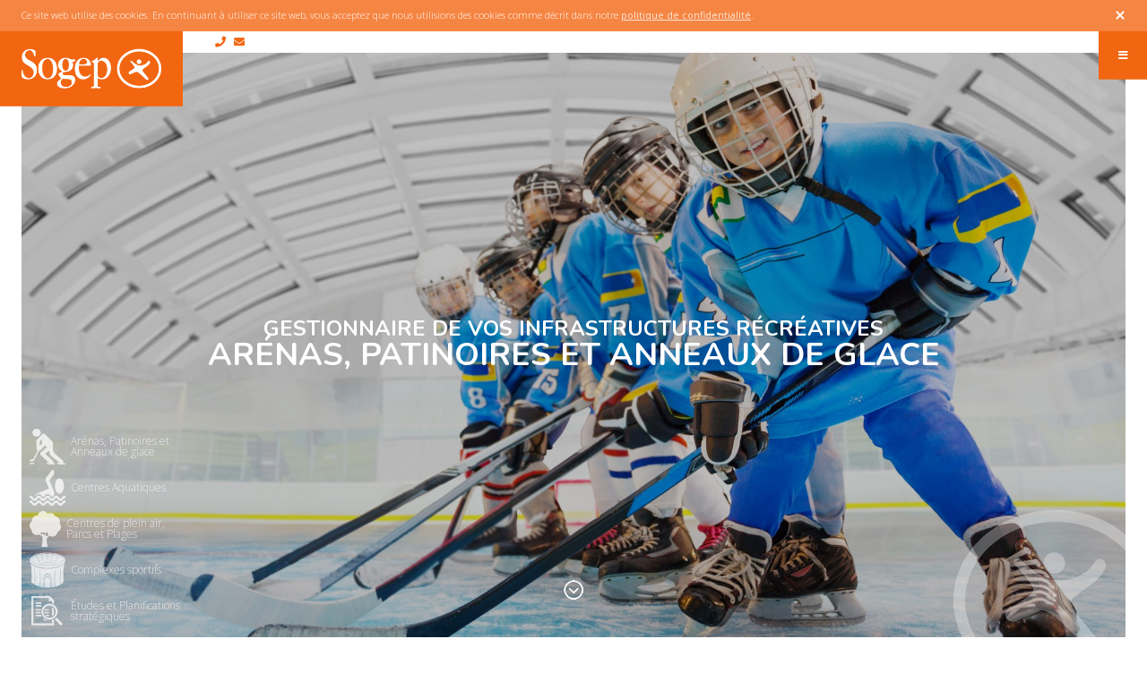

--- FILE ---
content_type: text/html; charset=UTF-8
request_url: https://sogep.ca/
body_size: 7018
content:

<!DOCTYPE HTML>
<html lang="fr" class="is-domaine-recreatif" data-browser="" data-browser-version="" data-platform="" data-os="">

    <head>

    <meta charset="utf-8">
    <meta name="viewport" content="width=device-width, initial-scale=1.0, maximum-scale=2.0" />

    <title>Parcs, complexes et centres récréatifs - Infrastructures récréatives</title><link rel="stylesheet" href="https://sogep.ca/wp-content/cache/min/1/a3c1db15f80a6c1ae9dc78f8164f090e.css" data-minify="1" />
    <meta name="description" content="Depuis bientôt 40 ans, le Groupe HELIOS offre un savoir-faire unique et innovant dans la gestion, l’exploitation et la maintenance d’infrastructures dans les secteurs de l’eau, du bâtiment, récréatif et industriel.">
    <meta property="og:title" content="Parcs, complexes et centres récréatifs - Infrastructures récréatives" >
    <meta property="og:image" content="https://sogep.ca/wp-content/uploads/2021/01/shutterstock_enfants-hockey-compr-hauteur-retiree-scaled.jpg" >
    <meta property="og:description" content="Depuis bientôt 40 ans, le Groupe HELIOS offre un savoir-faire unique et innovant dans la gestion, l’exploitation et la maintenance d’infrastructures dans les secteurs de l’eau, du bâtiment, récréatif et industriel." >
    <meta property="og:type" content="website" >
    <meta property="og:url" content="https://sogep.ca" >

    <meta name="format-detection" content="telephone=no">

    <link rel="shortcut icon" href="https://sogep.ca/wp-content/themes/groupe-helios/img/favicon-recreatif.ico" />

    <link rel="stylesheet" href="https://cdn.plyr.io/3.6.4/plyr.css">
    <link href="https://fonts.googleapis.com/css2?family=Nunito:wght@400;700&#038;family=Open+Sans:wght@300;400&#038;family=Roboto+Slab:wght@300&#038;display=swap" rel="stylesheet">

    <link rel="alternate" hreflang="fr" href="https://sogep.ca" />
<link rel="alternate" hreflang="x-default" href="https://sogep.ca" />
<link rel='dns-prefetch' href='//cdnjs.cloudflare.com' />
<link href='https://fonts.gstatic.com' crossorigin rel='preconnect' />


<link rel='stylesheet' id='custom-fontawesome-css'  href='https://cdnjs.cloudflare.com/ajax/libs/font-awesome/5.7.1/css/all.min.css?ver=5.6.16' type='text/css' media='all' />
<link rel="canonical" href="https://sogep.ca/" />
<meta name="generator" content="WPML ver:4.5.0 stt:1,4;" />
<script type="text/javascript">
(function(url){
	if(/(?:Chrome\/26\.0\.1410\.63 Safari\/537\.31|WordfenceTestMonBot)/.test(navigator.userAgent)){ return; }
	var addEvent = function(evt, handler) {
		if (window.addEventListener) {
			document.addEventListener(evt, handler, false);
		} else if (window.attachEvent) {
			document.attachEvent('on' + evt, handler);
		}
	};
	var removeEvent = function(evt, handler) {
		if (window.removeEventListener) {
			document.removeEventListener(evt, handler, false);
		} else if (window.detachEvent) {
			document.detachEvent('on' + evt, handler);
		}
	};
	var evts = 'contextmenu dblclick drag dragend dragenter dragleave dragover dragstart drop keydown keypress keyup mousedown mousemove mouseout mouseover mouseup mousewheel scroll'.split(' ');
	var logHuman = function() {
		if (window.wfLogHumanRan) { return; }
		window.wfLogHumanRan = true;
		var wfscr = document.createElement('script');
		wfscr.type = 'text/javascript';
		wfscr.async = true;
		wfscr.src = url + '&r=' + Math.random();
		(document.getElementsByTagName('head')[0]||document.getElementsByTagName('body')[0]).appendChild(wfscr);
		for (var i = 0; i < evts.length; i++) {
			removeEvent(evts[i], logHuman);
		}
	};
	for (var i = 0; i < evts.length; i++) {
		addEvent(evts[i], logHuman);
	}
})('//sogep.ca/?wordfence_lh=1&hid=FDD27BBD2ABDFE88AE150D2C9BAB8989');
</script><noscript><style id="rocket-lazyload-nojs-css">.rll-youtube-player, [data-lazy-src]{display:none !important;}</style></noscript>
    

    <noscript>
      <style>body{opacity: 1!important;overflow:auto!important;}</style>
    </noscript>

    <!-- Google Analytics -->
          <script async src="https://www.googletagmanager.com/gtag/js?id=G-195870XDZB"></script>
      <script>
        window.dataLayer = window.dataLayer || [];
        function gtag(){dataLayer.push(arguments);}
        gtag('js', new Date());
        gtag('config', 'G-195870XDZB');
      </script>
    
    <!-- Variables de couleurs et d'icône selon le domaine -->
    <style>
      :root{
        --couleur_principale: #f26612;
        --couleur_secondaire: #f58542;
        --couleur_principale_fade_light: rgba(242,102,18,0.1);
        --couleur_principale_fade_medium: rgba(242,102,18,0.65);
        --couleur_principale_fade_heavy: rgba(242,102,18,0.85);
        --icone_domaine_url: url("https://sogep.ca/wp-content/themes/groupe-helios/img/icone-recreatif.png");
      }
    </style>

  </head>

    <body>

        <div data-transition="wrapper">
    <header>
      <div class="logo-ctn fixed">
        <a href="https://sogep.ca/" class="logo">
          <img src="data:image/svg+xml,%3Csvg%20xmlns='http://www.w3.org/2000/svg'%20viewBox='0%200%200%200'%3E%3C/svg%3E" alt="Logo" data-lazy-src="https://sogep.ca/wp-content/uploads/2021/01/sogep-fond-fonce-recreatif-illustrations-supprimees-300x85.png"><noscript><img src="https://sogep.ca/wp-content/uploads/2021/01/sogep-fond-fonce-recreatif-illustrations-supprimees-300x85.png" alt="Logo"></noscript>
        </a>
      </div>

      <div class="header-contenu">

        <!-- Réseaux sociaux -->
        
        <!-- Informations de contact et menu secondaire (desktop et tablettes) -->
        <div>

          <!-- Menu secondaire -->
          <nav class="menu-secondaire"></nav>
          <!-- Informations de contact -->
          <div class="contactez-nous">
            <span class="nav-item"><a href="tel:(514) 527-9546"><i class="fas fa-phone"></i></a></span><span class="nav-item"><a href="https://sogep.ca/nous-joindre/#contact"><i class="fas fa-envelope"></i></a></span>          </div>
          
        </div>
      </div>

      <!-- Navigation links (hidden by default) -->
      <div id="liens-menu" class="fixed liens-menu">
        <div class="liens-menu-container">
          <div class="liens-menu-container-inner">

            <div>

              <!-- Menu principale -->
              <nav class="menu-principal" style="--nb-items: 4;"><div class="menu-menu-principal-fr-container"><ul id="menu-menu-principal-fr" class="menu"><li id="menu-item-220" class="menu-item menu-item-type-post_type menu-item-object-page menu-item-220"><a href="https://sogep.ca/services/">Services</a></li>
<li id="menu-item-219" class="menu-item menu-item-type-post_type menu-item-object-page menu-item-219"><a href="https://sogep.ca/a-propos/">À propos</a></li>
<li id="menu-item-403" class="menu-item menu-item-type-custom menu-item-object-custom menu-item-403"><a href="https://careers.smartrecruiters.com/GroupeHelios/sogep">Carrières</a></li>
<li id="menu-item-308" class="menu-item menu-item-type-post_type menu-item-object-page menu-item-308"><a href="https://sogep.ca/nous-joindre/">Nous joindre</a></li>
</ul></div></nav>
              <!-- Menu secondaire -->
              <nav class="menu-secondaire"></nav>                  
            </div>

            <!-- Informations de contact -->
            <div class="infos-contact " ><div class="infos"><div class="info adresse"><span>Siège social<br>RC-050, 4750 Henri-Julien<br>Montréal, Québec, Canada<br>H2T 2C8</span></div><div class="info telephone-courriel"><span><a href="tel:(514) 527-9546"><i class="fas fa-phone"></i>(514) 527-9546</a></span><span class="nav-item"><a href="https://sogep.ca/nous-joindre/#contact"><i class="fas fa-envelope"></i>Écrivez-nous!</a></span></div></div></div>
            <!-- Réseaux sociaux (Affiché pour les téléphones) -->
            
            <!-- Langue -->
            
          </div>
        </div>

        <!-- Copyrights -->
        <div class="copyright-contenu "><div class="texte-copyright"><span>© 2026 Sogep. Tous droits réservés.</span></div><div class="line"></div><div class="texte-fatfish"><span>Propulsé par </span><a class="fatfish" href="https://fatfish.ca" target="_blank">fatfish</a></div></div>
      </div>

      
      <!-- // Afficher le menu de l'emplacement "menu_principal" -->
      <div class="fixed menu-hamburger">
        <!-- "Hamburger menu" / "Bar icon" to toggle the navigation links -->
        <a href="javascript:void(0);" class="icon" onclick="open_hamburger()">
          <i class="fa fa-bars" id="bouton-hamburger"></i>
        </a>
      </div>

    </header>
  

<main class="home page-template-default page page-id-206" data-transition="contenu" data-transition-namespace="front-page" data-admin-bar-page-url="">

<section class="introduction-accueil" data-anim data-anim-in-viewport="introduction-accueil" data-anim-mobile-in-viewport="introduction-accueil">
  <div class="FFSlider FFSlider-accueil slider-contenu">
    <div class="slides">
      <div class="element" data-thumbnail-icone="https://sogep.ca/wp-content/uploads/2021/01/pictogramme-hockey-couleur-modifiee-1.png" data-thumbnail-etiquette="Arénas, Patinoires et Anneaux de glace"><div class="background"></div><div class="wysiwyg introduction-contenu"><h4>Gestionnaire de vos infrastructures RÉCRÉATIVES</h4>
<h1>Arénas, patinoires et anneaux de glace</h1>
</div><img class="image-introduction" src="data:image/svg+xml,%3Csvg%20xmlns='http://www.w3.org/2000/svg'%20viewBox='0%200%200%200'%3E%3C/svg%3E" alt="Enfants hockey arena" data-lazy-src="https://sogep.ca/wp-content/uploads/2021/01/shutterstock_enfants-hockey-compr-hauteur-retiree-1920x1132.jpg"><noscript><img class="image-introduction" src="https://sogep.ca/wp-content/uploads/2021/01/shutterstock_enfants-hockey-compr-hauteur-retiree-1920x1132.jpg" alt="Enfants hockey arena"></noscript><img class="icone-pictogramme" src="data:image/svg+xml,%3Csvg%20xmlns='http://www.w3.org/2000/svg'%20viewBox='0%200%200%200'%3E%3C/svg%3E" alt="Icône" data-lazy-src="https://sogep.ca/wp-content/themes/groupe-helios/img/pictogramme-recreatif-blanc.png"><noscript><img class="icone-pictogramme" src="https://sogep.ca/wp-content/themes/groupe-helios/img/pictogramme-recreatif-blanc.png" alt="Icône"></noscript></div><div class="element" data-thumbnail-icone="https://sogep.ca/wp-content/uploads/2021/01/swimmer-blanc.png" data-thumbnail-etiquette="Centres Aquatiques"><div class="background"></div><div class="wysiwyg introduction-contenu"><h4>Gestionnaire de vos infrastructures RÉCRÉATIVES</h4>
<h1>centres aquatiques</h1>
</div><img class="image-introduction" src="data:image/svg+xml,%3Csvg%20xmlns='http://www.w3.org/2000/svg'%20viewBox='0%200%200%200'%3E%3C/svg%3E" alt="Maitre nageur cours de natation aux enfants" data-lazy-src="https://sogep.ca/wp-content/uploads/2021/01/recreatif-depositphotos_32680873_compresse-1920x1275.jpg"><noscript><img class="image-introduction" src="https://sogep.ca/wp-content/uploads/2021/01/recreatif-depositphotos_32680873_compresse-1920x1275.jpg" alt="Maitre nageur cours de natation aux enfants"></noscript><img class="icone-pictogramme" src="data:image/svg+xml,%3Csvg%20xmlns='http://www.w3.org/2000/svg'%20viewBox='0%200%200%200'%3E%3C/svg%3E" alt="Icône" data-lazy-src="https://sogep.ca/wp-content/themes/groupe-helios/img/pictogramme-recreatif-blanc.png"><noscript><img class="icone-pictogramme" src="https://sogep.ca/wp-content/themes/groupe-helios/img/pictogramme-recreatif-blanc.png" alt="Icône"></noscript></div><div class="element" data-thumbnail-icone="https://sogep.ca/wp-content/uploads/2021/01/picto-tree-couleur-modifiee.png" data-thumbnail-etiquette="Centres de plein air, Parcs et Plages"><div class="background"></div><div class="wysiwyg introduction-contenu"><h4>Gestionnaire de vos infrastructures RÉCRÉATIVES</h4>
<h1>centres de plein air, parcs ET plages</h1>
</div><img class="image-introduction" src="data:image/svg+xml,%3Csvg%20xmlns='http://www.w3.org/2000/svg'%20viewBox='0%200%200%200'%3E%3C/svg%3E" alt="Adultes ski de fond parc soleil" data-lazy-src="https://sogep.ca/wp-content/uploads/2021/01/shutterstock_ski_de_fond-comp-et-inversee-hauteur-retiree-1920x900.jpg"><noscript><img class="image-introduction" src="https://sogep.ca/wp-content/uploads/2021/01/shutterstock_ski_de_fond-comp-et-inversee-hauteur-retiree-1920x900.jpg" alt="Adultes ski de fond parc soleil"></noscript><img class="icone-pictogramme" src="data:image/svg+xml,%3Csvg%20xmlns='http://www.w3.org/2000/svg'%20viewBox='0%200%200%200'%3E%3C/svg%3E" alt="Icône" data-lazy-src="https://sogep.ca/wp-content/themes/groupe-helios/img/pictogramme-recreatif-blanc.png"><noscript><img class="icone-pictogramme" src="https://sogep.ca/wp-content/themes/groupe-helios/img/pictogramme-recreatif-blanc.png" alt="Icône"></noscript></div><div class="element" data-thumbnail-icone="https://sogep.ca/wp-content/uploads/2021/01/arena-picto-40-x-40-blanc-1.png" data-thumbnail-etiquette="Complexes sportifs"><div class="background"></div><div class="wysiwyg introduction-contenu"><h4>Gestionnaire de vos infrastructures RÉCRÉATIVES</h4>
<h1>complexes sportifs</h1>
</div><img class="image-introduction" src="data:image/svg+xml,%3Csvg%20xmlns='http://www.w3.org/2000/svg'%20viewBox='0%200%200%200'%3E%3C/svg%3E" alt="Entraineur apprend soccer enfants complexe sportif" data-lazy-src="https://sogep.ca/wp-content/uploads/2020/10/shutterstock_soccer-comp-hauteur-retiree-1920x998.jpg"><noscript><img class="image-introduction" src="https://sogep.ca/wp-content/uploads/2020/10/shutterstock_soccer-comp-hauteur-retiree-1920x998.jpg" alt="Entraineur apprend soccer enfants complexe sportif"></noscript><img class="icone-pictogramme" src="data:image/svg+xml,%3Csvg%20xmlns='http://www.w3.org/2000/svg'%20viewBox='0%200%200%200'%3E%3C/svg%3E" alt="Icône" data-lazy-src="https://sogep.ca/wp-content/themes/groupe-helios/img/pictogramme-recreatif-blanc.png"><noscript><img class="icone-pictogramme" src="https://sogep.ca/wp-content/themes/groupe-helios/img/pictogramme-recreatif-blanc.png" alt="Icône"></noscript></div><div class="element" data-thumbnail-icone="https://sogep.ca/wp-content/uploads/2020/10/icone-analyse.png" data-thumbnail-etiquette="Études et Planifications stratégiques"><div class="background"></div><div class="wysiwyg introduction-contenu"><h4>Gestionnaire de vos infrastructures RÉCRÉATIVES</h4>
<h1>études et Planifications stratégiques</h1>
</div><img class="image-introduction" src="data:image/svg+xml,%3Csvg%20xmlns='http://www.w3.org/2000/svg'%20viewBox='0%200%200%200'%3E%3C/svg%3E" alt="plage-plages-piscine-piscines-centre aquatique-centres aquatiques" data-lazy-src="https://sogep.ca/wp-content/uploads/2021/01/pexels-lex-photography-1109541-1920x1280.jpg"><noscript><img class="image-introduction" src="https://sogep.ca/wp-content/uploads/2021/01/pexels-lex-photography-1109541-1920x1280.jpg" alt="plage-plages-piscine-piscines-centre aquatique-centres aquatiques"></noscript><img class="icone-pictogramme" src="data:image/svg+xml,%3Csvg%20xmlns='http://www.w3.org/2000/svg'%20viewBox='0%200%200%200'%3E%3C/svg%3E" alt="Icône" data-lazy-src="https://sogep.ca/wp-content/themes/groupe-helios/img/pictogramme-recreatif-blanc.png"><noscript><img class="icone-pictogramme" src="https://sogep.ca/wp-content/themes/groupe-helios/img/pictogramme-recreatif-blanc.png" alt="Icône"></noscript></div>    </div>
    <div class="thumbs">
    <div class="thumb"  onclick="scroll_To(289)" id="tmb289"><img class="icone" src="data:image/svg+xml,%3Csvg%20xmlns='http://www.w3.org/2000/svg'%20viewBox='0%200%200%200'%3E%3C/svg%3E" alt="Icone de joueur de hockey" data-lazy-src="https://sogep.ca/wp-content/uploads/2021/01/pictogramme-hockey-couleur-modifiee-1.png"/><noscript><img class="icone" src="https://sogep.ca/wp-content/uploads/2021/01/pictogramme-hockey-couleur-modifiee-1.png" alt="Icone de joueur de hockey"/></noscript><span class="etiquette">Arénas, Patinoires et Anneaux de glace</span></div><div class="thumb"  onclick="scroll_To(291)" id="tmb291"><img class="icone" src="data:image/svg+xml,%3Csvg%20xmlns='http://www.w3.org/2000/svg'%20viewBox='0%200%200%200'%3E%3C/svg%3E" alt="Icone d'un nageur" data-lazy-src="https://sogep.ca/wp-content/uploads/2021/01/swimmer-blanc.png"/><noscript><img class="icone" src="https://sogep.ca/wp-content/uploads/2021/01/swimmer-blanc.png" alt="Icone d'un nageur"/></noscript><span class="etiquette">Centres Aquatiques</span></div><div class="thumb"  onclick="scroll_To(290)" id="tmb290"><img class="icone" src="data:image/svg+xml,%3Csvg%20xmlns='http://www.w3.org/2000/svg'%20viewBox='0%200%200%200'%3E%3C/svg%3E" alt="icone arbre" data-lazy-src="https://sogep.ca/wp-content/uploads/2021/01/picto-tree-couleur-modifiee.png"/><noscript><img class="icone" src="https://sogep.ca/wp-content/uploads/2021/01/picto-tree-couleur-modifiee.png" alt="icone arbre"/></noscript><span class="etiquette">Centres de plein air, Parcs et Plages</span></div><div class="thumb"  onclick="scroll_To(293)" id="tmb293"><img class="icone" src="data:image/svg+xml,%3Csvg%20xmlns='http://www.w3.org/2000/svg'%20viewBox='0%200%200%200'%3E%3C/svg%3E" alt="Icone d'un arena-complexe sportif" data-lazy-src="https://sogep.ca/wp-content/uploads/2021/01/arena-picto-40-x-40-blanc-1.png"/><noscript><img class="icone" src="https://sogep.ca/wp-content/uploads/2021/01/arena-picto-40-x-40-blanc-1.png" alt="Icone d'un arena-complexe sportif"/></noscript><span class="etiquette">Complexes sportifs</span></div><div class="thumb"  onclick="scroll_To(292)" id="tmb292"><img class="icone" src="data:image/svg+xml,%3Csvg%20xmlns='http://www.w3.org/2000/svg'%20viewBox='0%200%200%200'%3E%3C/svg%3E" alt="Etudes et planifications stratégiques" data-lazy-src="https://sogep.ca/wp-content/uploads/2020/10/icone-analyse.png"/><noscript><img class="icone" src="https://sogep.ca/wp-content/uploads/2020/10/icone-analyse.png" alt="Etudes et planifications stratégiques"/></noscript><span class="etiquette">Études et Planifications stratégiques</span></div>    </div>
    <a class="icone-fleche-ctn" href="javascript:void(0)" onclick="ff_scroll.scrollTo('.a-propos', { offset:  ff_scroll.calculerScrollToOffset('.a-propos', -parseFloat($('.a-propos').css('marginTop'))) })"><img class="icone-fleche" alt="icone-fleche" src="data:image/svg+xml,%3Csvg%20xmlns='http://www.w3.org/2000/svg'%20viewBox='0%200%200%200'%3E%3C/svg%3E" data-lazy-src="https://sogep.ca/wp-content/themes/groupe-helios/img/icone-flèche.png" ><noscript><img class="icone-fleche" alt="icone-fleche" src="https://sogep.ca/wp-content/themes/groupe-helios/img/icone-flèche.png" ></noscript></a>
  </div>

</section>

<section class="a-propos">
  <div class="decouvrez-services wysiwyg" data-anim data-reference=".a-propos" data-anim-y="0:-3rem;100:3rem;">
    <h2>PLUS DE 40 ANS D&rsquo;EXPERTISE</h2>
<p>SOGEP est un expert de la gestion et de l’exploitation de tout type d’infrastructure récréative tel qu’un centre aquatique, un centre de sports de glace, un parc ou une installation de plein air, un complexe récréatif ou un centre récréatif, une plage ainsi qu’une salle d’entraînement. Nous offrons nos services sur l’ensemble du territoire québécois en desservant des municipalités de toutes tailles.</p>
<p><a class="cta" href="https://sogep.ca/a-propos/">À propos</a></p>
  </div>
  <img class="a-propos-image" alt="Logo récréatif" src="data:image/svg+xml,%3Csvg%20xmlns='http://www.w3.org/2000/svg'%20viewBox='0%200%200%200'%3E%3C/svg%3E" data-anim data-reference=".a-propos" data-anim-y="0:2rem;100:-2rem;" data-lazy-src="https://sogep.ca/wp-content/uploads/2021/02/pict-recre-so.jpg"><noscript><img class="a-propos-image" alt="Logo récréatif" src="https://sogep.ca/wp-content/uploads/2021/02/pict-recre-so.jpg" data-anim data-reference=".a-propos" data-anim-y="0:2rem;100:-2rem;"></noscript></section>

<section class="services"><div class="service" id="srv289" data-anim data-anim-x="0:-3rem;100:2rem"><div class="service-contenu wysiwyg"><h2>Arénas, Patinoires et Anneaux de glace</h2><p>Nos équipes de techniciens et de gestionnaires multidisciplinaires veillent à la gestion et l’exploitation des centres de sports de glace qui leur sont confiés.</p><a class="cta" href="https://sogep.ca/service/arenas-patinoires-et-anneaux-de-glace/ " >Apprenez en plus</a></div><img class="service-image" alt="aréna-arénas-patinoire-patinoires-anneau de glace-anneaux de glace" src="data:image/svg+xml,%3Csvg%20xmlns='http://www.w3.org/2000/svg'%20viewBox='0%200%200%200'%3E%3C/svg%3E" data-lazy-src="https://sogep.ca/wp-content/uploads/2020/10/shutterstock_enfants-hockey-compr-hauteur-retiree-pour-page-services-1920x696.jpg"><noscript><img class="service-image" alt="aréna-arénas-patinoire-patinoires-anneau de glace-anneaux de glace" src="https://sogep.ca/wp-content/uploads/2020/10/shutterstock_enfants-hockey-compr-hauteur-retiree-pour-page-services-1920x696.jpg"></noscript> </div><div class="service" id="srv291" data-anim data-anim-x="0:3rem;100:-2rem"><div class="service-contenu wysiwyg"><h2>Centres Aquatiques</h2><p>Nos équipes de spécialistes aquatiques expérimentés veillent à garantir une gestion et une exploitation optimale des centres aquatiques qui leur sont confiés.</p><a class="cta" href="https://sogep.ca/service/centres-aquatiques/ " >Apprenez en plus</a></div><img class="service-image" alt="Nageurs au centre aquatique" src="data:image/svg+xml,%3Csvg%20xmlns='http://www.w3.org/2000/svg'%20viewBox='0%200%200%200'%3E%3C/svg%3E" data-lazy-src="https://sogep.ca/wp-content/uploads/2020/10/piscine_shutterstock_407635453.jpg"><noscript><img class="service-image" alt="Nageurs au centre aquatique" src="https://sogep.ca/wp-content/uploads/2020/10/piscine_shutterstock_407635453.jpg"></noscript> </div><div class="service" id="srv290" data-anim data-anim-x="0:-3rem;100:2rem"><div class="service-contenu wysiwyg"><h2>Centres de plein air, Parcs et Plages</h2><p>Nos équipes offrent l’ensemble des services liés à l’exploitation, la gestion et l'entretien d’espaces récréatifs extérieurs incluant des parcs urbains, bases de plein air, centres de ski, sites touristiques et plages.</p><a class="cta" href="https://sogep.ca/service/centres-de-plein-air-parcs-et-plages/ " >Apprenez en plus</a></div><img class="service-image" alt="Adultes ski de fond parc soleil" src="data:image/svg+xml,%3Csvg%20xmlns='http://www.w3.org/2000/svg'%20viewBox='0%200%200%200'%3E%3C/svg%3E" data-lazy-src="https://sogep.ca/wp-content/uploads/2020/10/shutterstock_ski_de_fond-comp-et-inversee-hauteur-retiree-page-services-1920x730.jpg"><noscript><img class="service-image" alt="Adultes ski de fond parc soleil" src="https://sogep.ca/wp-content/uploads/2020/10/shutterstock_ski_de_fond-comp-et-inversee-hauteur-retiree-page-services-1920x730.jpg"></noscript> </div><div class="service" id="srv293" data-anim data-anim-x="0:3rem;100:-2rem"><div class="service-contenu wysiwyg"><h2>Complexes sportifs</h2><p>Nos gestionnaires et professionnels sportifs sont dédiés à la gestion, à l'exploitation et à la maintenance de complexes sportifs afin d’en assurer une utilisation optimale.</p><a class="cta" href="https://sogep.ca/service/complexes-sportifs/ " >Apprenez en plus</a></div><img class="service-image" alt="Entraineur apprend soccer enfants complexe sportif" src="data:image/svg+xml,%3Csvg%20xmlns='http://www.w3.org/2000/svg'%20viewBox='0%200%200%200'%3E%3C/svg%3E" data-lazy-src="https://sogep.ca/wp-content/uploads/2020/10/shutterstock_soccer-comp-hauteur-retiree-1920x998.jpg"><noscript><img class="service-image" alt="Entraineur apprend soccer enfants complexe sportif" src="https://sogep.ca/wp-content/uploads/2020/10/shutterstock_soccer-comp-hauteur-retiree-1920x998.jpg"></noscript> </div><div class="service" id="srv292" data-anim data-anim-x="0:-3rem;100:2rem"><div class="service-contenu wysiwyg"><h2>Études et Planifications stratégiques</h2><p>Notre équipe d’études internes est composée de spécialistes pluridisciplinaires expérimentés dans l’ensemble des infrastructures et services propres au domaine récréatif.</p><a class="cta" href="https://sogep.ca/service/etudes-planifications-strategiques/ " >Apprenez en plus</a></div><img class="service-image" alt="plage-plages-piscine-piscines-centre aquatique-centres aquatiques" src="data:image/svg+xml,%3Csvg%20xmlns='http://www.w3.org/2000/svg'%20viewBox='0%200%200%200'%3E%3C/svg%3E" data-lazy-src="https://sogep.ca/wp-content/uploads/2021/01/pexels-lex-photography-1109541-1920x1280.jpg"><noscript><img class="service-image" alt="plage-plages-piscine-piscines-centre aquatique-centres aquatiques" src="https://sogep.ca/wp-content/uploads/2021/01/pexels-lex-photography-1109541-1920x1280.jpg"></noscript> </div><h2 class="texte-service" data-anim data-reference=".services" data-anim-top="0:0%;100:55%;">Services</h2></section>
<section class="carte-texte "><div class="carte-texte-contenu"><img src="data:image/svg+xml,%3Csvg%20xmlns='http://www.w3.org/2000/svg'%20viewBox='0%200%200%200'%3E%3C/svg%3E" alt="complexe sportif-complexes sportifs-gymnase-gymnases-centre sportif-centres sportifs-infrastructure sportive-infrastructures sportives" class="image" data-lazy-src="https://sogep.ca/wp-content/uploads/2021/01/regions-sans-recrea.png"><noscript><img src="https://sogep.ca/wp-content/uploads/2021/01/regions-sans-recrea.png" alt="complexe sportif-complexes sportifs-gymnase-gymnases-centre sportif-centres sportifs-infrastructure sportive-infrastructures sportives" class="image"></noscript><div class="texte wysiwyg" data-anim data-reference=".carte-texte" data-anim-y="0:5rem;100:-5rem"><h2>Nous sommes présents partout au Québec.</h2>
<p>&nbsp;</p>
<h4>Bureaux</h4>
<ul>
<li>Longueuil</li>
<li>Montréal</li>
<li>Gatineau</li>
<li>Québec</li>
</ul>
<h4>Centres opérationnels</h4>
<ul>
<li>Montérégie</li>
<li>Outaouais</li>
<li>Estrie</li>
<li>Laurentides / Lanaudière</li>
<li>Québec / Beauce</li>
<li>Bas Saint-Laurent</li>
</ul>
</div></div></section>

	</main>
</div>
<div class="nous-sommes-la">
	<div class="infos-contact " data-anim data-anim-in-viewport="footer-infos-contact,0" data-anim-mobile-in-viewport="footer-infos-contact,0"><div class="texte-contact wysiwyg"><h3>Nous sommes là pour vous!</h3>
<p>Notre équipe de spécialistes se tient à votre disposition pour répondre à toutes vos questions.</p>
</div><div class="infos"><div class="info adresse"><span>Siège social<br>RC-050, 4750 Henri-Julien<br>Montréal, Québec, Canada<br>H2T 2C8</span></div><div class="info telephone-courriel"><span><a href="tel:(514) 527-9546"><i class="fas fa-phone"></i>(514) 527-9546</a></span><span class="nav-item"><a href="https://sogep.ca/nous-joindre/#contact"><i class="fas fa-envelope"></i>Écrivez-nous!</a></span></div></div></div></div>

<footer>
	<div class="copyright-contenu "><div class="texte-copyright"><span>© 2026 Sogep. Tous droits réservés.</span></div><div class="line"></div><div class="texte-fatfish"><span>Propulsé par </span><a class="fatfish" href="https://fatfish.ca" target="_blank">fatfish</a></div></div>					
</footer>
<!-- OVERLAY -->
<div id="overlay" class="hidden fixed">
	<div>
		<a class="fermer-overlay"><i class="fa fa-times"></i></a>
		<div class="message" ></div>
	</div>
</div>

<input type="hidden" id="ff-wp-alerts-post-id" value="206"><script type='text/javascript' src='https://cdnjs.cloudflare.com/ajax/libs/jquery/3.6.0/jquery.min.js?ver=5.6.16' id='jquery-js'></script>



<script type='text/javascript' id='ff-wp-alerts-js-before'>
var ff_wp_alerts = {"alerts":[{"post_id":405,"post_title":"Politique de confidentialit\u00e9","type":"banner","content":"<p>Ce site web utilise des cookies. En continuant \u00e0 utiliser ce site web, vous acceptez que nous utilisions des cookies comme d\u00e9crit dans notre\u00a0<a href=\"http:\/\/sogep.ca\/politique-de-confidentialite\">politique de confidentialit\u00e9<\/a>.<\/p>\n","display_filters":{"posts":[218,206,300,217,289,291,290,293,292]},"display_frequency":0,"display_frequency_unit":"days","display_delay":false,"other_fields":{"ff_alert_is_closable":true,"ff_alert_closing_button_text":"","ff_alert_banner_position":"relative_top"},"created":false}],"post_id":206,"is_user_logged_in":false};var ff_wp_alerts_data = { ...ff_wp_alerts };var ff_wp_alerts_i18n = {"close":"Fermer"};
</script>



<script type='text/javascript' src='https://sogep.ca/wp-content/themes/groupe-helios/js/ua-parser.min.js?version=15-01-26&#038;ver=5.6.16' id='custom-uaparser-js' defer></script>



<script>window.lazyLoadOptions={elements_selector:"img[data-lazy-src],.rocket-lazyload",data_src:"lazy-src",data_srcset:"lazy-srcset",data_sizes:"lazy-sizes",class_loading:"lazyloading",class_loaded:"lazyloaded",threshold:300,callback_loaded:function(element){if(element.tagName==="IFRAME"&&element.dataset.rocketLazyload=="fitvidscompatible"){if(element.classList.contains("lazyloaded")){if(typeof window.jQuery!="undefined"){if(jQuery.fn.fitVids){jQuery(element).parent().fitVids()}}}}}};window.addEventListener('LazyLoad::Initialized',function(e){var lazyLoadInstance=e.detail.instance;if(window.MutationObserver){var observer=new MutationObserver(function(mutations){var image_count=0;var iframe_count=0;var rocketlazy_count=0;mutations.forEach(function(mutation){for(i=0;i<mutation.addedNodes.length;i++){if(typeof mutation.addedNodes[i].getElementsByTagName!=='function'){return}
if(typeof mutation.addedNodes[i].getElementsByClassName!=='function'){return}
images=mutation.addedNodes[i].getElementsByTagName('img');is_image=mutation.addedNodes[i].tagName=="IMG";iframes=mutation.addedNodes[i].getElementsByTagName('iframe');is_iframe=mutation.addedNodes[i].tagName=="IFRAME";rocket_lazy=mutation.addedNodes[i].getElementsByClassName('rocket-lazyload');image_count+=images.length;iframe_count+=iframes.length;rocketlazy_count+=rocket_lazy.length;if(is_image){image_count+=1}
if(is_iframe){iframe_count+=1}}});if(image_count>0||iframe_count>0||rocketlazy_count>0){lazyLoadInstance.update()}});var b=document.getElementsByTagName("body")[0];var config={childList:!0,subtree:!0};observer.observe(b,config)}},!1)</script><script data-no-minify="1" async src="https://sogep.ca/wp-content/plugins/wp-rocket/assets/js/lazyload/16.1/lazyload.min.js"></script>
<script src="https://sogep.ca/wp-content/cache/min/1/cef3e472e0db9a11bea67fa22fdcab0e.js" data-minify="1" defer></script></body>
</html>
<!-- This website is like a Rocket, isn't it? Performance optimized by WP Rocket. Learn more: https://wp-rocket.me - Debug: cached@1768471968 -->

--- FILE ---
content_type: text/css; charset=utf-8
request_url: https://sogep.ca/wp-content/cache/min/1/a3c1db15f80a6c1ae9dc78f8164f090e.css
body_size: 14240
content:
.ff-banner__close-btn,.ff-popup__close-btn{width:.8em;height:.8em;font-size:1rem}.ff-banner__close-btn::after,.ff-banner__close-btn::before,.ff-popup__close-btn::after,.ff-popup__close-btn::before{content:"";position:absolute;left:0;top:50%;display:block;width:100%;height:2px;background-color:#000}.ff-banner__close-btn::before,.ff-popup__close-btn::before{-webkit-transform:translateY(-50%) rotate(-45deg);-ms-transform:translateY(-50%) rotate(-45deg);transform:translateY(-50%) rotate(-45deg)}.ff-banner__close-btn::after,.ff-popup__close-btn::after{-webkit-transform:translateY(-50%) rotate(45deg);-ms-transform:translateY(-50%) rotate(45deg);transform:translateY(-50%) rotate(45deg)}.ff-banner__close-cta,.ff-popup__close-cta{display:inline-block;padding:1rem;background:#000;color:#fff;border:none;cursor:pointer}#ff-wp-alerts-post-id{position:absolute!important;display:none!important;visibility:hidden!important;height:0!important;width:0!important}.ff-popup{--ff_popup_height:100vh;--ff_popup_bg_color:var(--ff_modal_bg_color,rgb(0 0 0 / 50%));--ff_popup_close_btn_color:var(--ff_modal_close_btn_color,#000);--ff_popup_content_bg_color:var(--ff_modal_content_bg_color,#f1f1f1);--ff_popup_content_max_width:60%;--ff_popup_h_padding:2rem;--ff_popup_v_padding:2rem;--ff_popup_content_h_padding:2rem;--ff_popup_content_v_padding:2rem;position:fixed;top:0;left:0;width:100%;height:var(--ff_popup_height);z-index:100;pointer-events:none}.ff-popup *{position:relative;-webkit-box-sizing:border-box;box-sizing:border-box;pointer-events:none}.ff-popup__bg{position:absolute;top:0;left:0;width:100%;height:100%;background-color:var(--ff_popup_bg_color);cursor:pointer;z-index:1}.ff-popup__wrapper{height:100%;padding:var(--ff_popup_v_padding) var(--ff_popup_h_padding);-ms-overflow-style:none;scrollbar-width:none}.ff-popup__wrapper::-webkit-scrollbar{display:none}.ff-popup__inner{display:-webkit-box;display:-ms-flexbox;display:flex;-webkit-box-orient:vertical;-webkit-box-direction:normal;-ms-flex-direction:column;flex-direction:column;-webkit-box-pack:center;-ms-flex-pack:center;justify-content:center;-webkit-box-align:center;-ms-flex-align:center;align-items:center;min-height:100%;z-index:1;pointer-events:none}.ff-popup__content-container{max-width:var(--ff_popup_content_max_width,60%)}.ff-popup__content{max-height:calc((var(--ff_popup_height) - var(--ff_popup_v_padding) * 2) * .7);padding:var(--ff_popup_content_v_padding) var(--ff_popup_content_h_padding);background-color:var(--ff_popup_content_bg_color);pointer-events:auto;overflow-y:auto;-ms-scroll-chaining:none;overscroll-behavior:contain;-ms-overflow-style:none;scrollbar-width:none}.ff-popup__content::-webkit-scrollbar{display:none}.ff-popup__content,.ff-popup__content *{pointer-events:auto}.ff-popup img{max-width:100%;height:auto}.ff-popup__close-btn{position:absolute;right:.5rem;top:.5rem;pointer-events:auto}.ff-popup__close-btn::after,.ff-popup__close-btn::before{background-color:var(--ff_popup_close_btn_color)}.ff-popup__close-cta{margin-top:2rem;left:50%;-webkit-transform:translateX(-50%);-ms-transform:translateX(-50%);transform:translateX(-50%);background:#fff;color:#000}.ff-popup--is-modal .ff-popup__wrapper{overflow-y:auto;-ms-scroll-chaining:none;overscroll-behavior:contain;pointer-events:auto}.ff-popup--is-modal .ff-popup__content{max-height:none;overflow-y:initial;-ms-scroll-chaining:initial;overscroll-behavior:initial}.ff-popup--top-left .ff-popup__inner{-webkit-box-align:start;-ms-flex-align:start;align-items:flex-start;-webkit-box-pack:start;-ms-flex-pack:start;justify-content:flex-start}.ff-popup--top-center .ff-popup__inner{-webkit-box-align:center;-ms-flex-align:center;align-items:center;-webkit-box-pack:start;-ms-flex-pack:start;justify-content:flex-start}.ff-popup--top-right .ff-popup__inner{-webkit-box-align:end;-ms-flex-align:end;align-items:flex-end;-webkit-box-pack:start;-ms-flex-pack:start;justify-content:flex-start}.ff-popup--center-left .ff-popup__inner{-webkit-box-align:start;-ms-flex-align:start;align-items:flex-start;-webkit-box-pack:center;-ms-flex-pack:center;justify-content:center}.ff-popup--center-center .ff-popup__inner{-webkit-box-align:center;-ms-flex-align:center;align-items:center;-webkit-box-pack:center;-ms-flex-pack:center;justify-content:center}.ff-popup--center-right .ff-popup__inner{-webkit-box-align:end;-ms-flex-align:end;align-items:flex-end;-webkit-box-pack:center;-ms-flex-pack:center;justify-content:center}.ff-popup--bottom-left .ff-popup__inner{-webkit-box-align:start;-ms-flex-align:start;align-items:flex-start;-webkit-box-pack:end;-ms-flex-pack:end;justify-content:flex-end}.ff-popup--bottom-center .ff-popup__inner{-webkit-box-align:center;-ms-flex-align:center;align-items:center;-webkit-box-pack:end;-ms-flex-pack:end;justify-content:flex-end}.ff-popup--bottom-right .ff-popup__inner{-webkit-box-align:end;-ms-flex-align:end;align-items:flex-end;-webkit-box-pack:end;-ms-flex-pack:end;justify-content:flex-end}@media screen and (min-width:1200px),screen and (max-width:1199px) and (min-width:750px){.has-fixed-bottom-ff-banner .ff-popup:not(.ff-popup--is-modal) .ff-popup__wrapper{padding-bottom:calc(var(--ff_popup_v_padding) + var(--ff_banner_height,0px))}.has-fixed-top-ff-banner .ff-popup:not(.ff-popup--is-modal) .ff-popup__wrapper{padding-top:calc(var(--ff_popup_v_padding) + var(--ff_banner_height,0px))}}@media screen and (max-width:1199px){.ff-popup__content-container{max-width:max(var(--ff_popup_content_max_width)+20%,40%)}}@media screen and (max-width:749px){.ff-popup{--ff_popup_content_max_width:100%!important;--ff_popup_h_padding:1.25rem;--ff_popup_v_padding:1.25rem;--ff_popup_content_h_padding:1.75rem;--ff_popup_content_v_padding:1.75rem}.ff-popup--bottom-left .ff-popup__inner,.ff-popup--bottom-right .ff-popup__inner,.ff-popup--center-left .ff-popup__inner,.ff-popup--center-right .ff-popup__inner,.ff-popup--top-left .ff-popup__inner,.ff-popup--top-right .ff-popup__inner{-webkit-box-align:center;-ms-flex-align:center;align-items:center}}.admin-bar .ff-popup{--ff_popup_height:calc(100vh - 32px);top:32px}@media screen and (max-width:782px){.admin-bar .ff-popup{--ff_popup_height:calc(100vh - 46px);top:46px}}.ff-banner{--ff_popup_h_padding:2rem;--ff_popup_v_padding:.75rem;--ff_banner_bg_color:#000;--ff_banner_text_color:#fff;--ff_banner_fixed_top_offset:0;--ff_banner_fixed_bottom_offset:0;--ff_banner_close_btn_color:var(--ff_banner_text_color,#fff);display:-webkit-box;display:-ms-flexbox;display:flex;-webkit-box-align:center;-ms-flex-align:center;align-items:center;padding:var(--ff_popup_v_padding) var(--ff_popup_h_padding);background-color:var(--ff_banner_bg_color);font-size:.9rem;color:var(--ff_banner_text_color);line-height:1.3;overflow:hidden}.ff-banner,.ff-banner *{position:relative;-webkit-box-sizing:border-box;box-sizing:border-box}.ff-banner__content{-webkit-box-flex:1;-ms-flex-positive:1;flex-grow:1}.ff-banner__content p{margin:0}.ff-banner__close-btn{-ms-flex-negative:0;flex-shrink:0;margin-left:2rem;font-size:1.25rem}.ff-banner__close-btn::after,.ff-banner__close-btn::before{background-color:var(--ff_banner_close_btn_color)}.ff-banner__close-cta{-ms-flex-negative:0;flex-shrink:0;margin-left:2rem;background:var(--ff_banner_text_color,#fff);color:var(--ff_banner_bg_color,#000)}.ff-banner--fixed{position:fixed;top:var(--ff_banner_fixed_top_offset);width:100%;z-index:100}.ff-banner--fixed-top{top:var(--ff_banner_fixed_top_offset);bottom:auto}.ff-banner--fixed-bottom{top:auto;bottom:var(--ff_banner_fixed_bottom_offset)}@media screen and (max-width:749px){.ff-banner{-webkit-box-orient:vertical;-webkit-box-direction:normal;-ms-flex-direction:column;flex-direction:column}.ff-banner__close-cta{margin:1.25rem 0 .5rem}}.admin-bar .ff-banner{--ff_banner_fixed_top_offset:32px}@media screen and (max-width:782px){.admin-bar .ff-banner{--ff_banner_fixed_top_offset:46px}}.has-fixed-top-ff-banner body{margin-top:var(--ff_banner_height,0)}.has-fixed-bottom-ff-banner body{margin-bottom:var(--ff_banner_height,0)}@-webkit-keyframes rotating{from{-webkit-transform:rotate(0deg);transform:rotate(0deg)}to{-webkit-transform:rotate(360deg);transform:rotate(360deg)}}@keyframes rotating{from{-webkit-transform:rotate(0deg);transform:rotate(0deg)}to{-webkit-transform:rotate(360deg);transform:rotate(360deg)}}@media screen and (min-width:1200px){.c-100{width:100%}.c-85{width:85%}.c-80{width:80%}.c-75{width:75%}.c-66{width:66.66%}.c-60{width:60%}.c-55{width:55%}.c-50{width:50%}.c-45{width:45%}.c-40{width:40%}.c-35{width:35%}.c-33{width:33.33%}.c-30{width:30%}.c-25{width:25%}.c-20{width:20%}.c-15{width:15%}.c-10{width:10%}.colonnes.c-marge-1{margin-left:-1rem;margin-right:-1rem}.colonnes.c-marge-1>*{margin-left:1rem;margin-right:1rem}.colonnes.c-marge-1>.c-100{width:calc(99.99% -  2rem)}.colonnes.c-marge-1>.c-85{width:calc(84.99% -  2rem)}.colonnes.c-marge-1>.c-80{width:calc(79.99% -  2rem)}.colonnes.c-marge-1>.c-75{width:calc(74.99% -  2rem)}.colonnes.c-marge-1>.c-66{width:calc(66.65% -  2rem)}.colonnes.c-marge-1>.c-60{width:calc(59.99% -  2rem)}.colonnes.c-marge-1>.c-55{width:calc(54.99% -  2rem)}.colonnes.c-marge-1>.c-50{width:calc(49.99% -  2rem)}.colonnes.c-marge-1>.c-45{width:calc(44.99% -  2rem)}.colonnes.c-marge-1>.c-40{width:calc(39.99% -  2rem)}.colonnes.c-marge-1>.c-35{width:calc(34.99% -  2rem)}.colonnes.c-marge-1>.c-33{width:calc(33.32% -  2rem)}.colonnes.c-marge-1>.c-30{width:calc(29.99% -  2rem)}.colonnes.c-marge-1>.c-25{width:calc(24.99% -  2rem)}.colonnes.c-marge-1>.c-20{width:calc(19.99% -  2rem)}.colonnes.c-marge-1>.c-15{width:calc(14.99% -  2rem)}.colonnes.c-marge-1>.c-10{width:calc(9.99% -  2rem)}.colonnes.c-marge-1>.c-100{width:calc(99.99% -  2rem)}.colonnes.c-marge-1>.c-85{width:calc(84.99% -  2rem)}.colonnes.c-marge-1>.c-80{width:calc(79.99% -  2rem)}.colonnes.c-marge-1>.c-75{width:calc(74.99% -  2rem)}.colonnes.c-marge-1>.c-66{width:calc(66.65% -  2rem)}.colonnes.c-marge-1>.c-60{width:calc(59.99% -  2rem)}.colonnes.c-marge-1>.c-55{width:calc(54.99% -  2rem)}.colonnes.c-marge-1>.c-50{width:calc(49.99% -  2rem)}.colonnes.c-marge-1>.c-45{width:calc(44.99% -  2rem)}.colonnes.c-marge-1>.c-40{width:calc(39.99% -  2rem)}.colonnes.c-marge-1>.c-35{width:calc(34.99% -  2rem)}.colonnes.c-marge-1>.c-33{width:calc(33.32% -  2rem)}.colonnes.c-marge-1>.c-30{width:calc(29.99% -  2rem)}.colonnes.c-marge-1>.c-25{width:calc(24.99% -  2rem)}.colonnes.c-marge-1>.c-20{width:calc(19.99% -  2rem)}.colonnes.c-marge-1>.c-15{width:calc(14.99% -  2rem)}.colonnes.c-marge-1>.c-10{width:calc(9.99% -  2rem)}.colonnes.c-marge-2{margin-left:-2rem;margin-right:-2rem}.colonnes.c-marge-2>*{margin-left:2rem;margin-right:2rem}.colonnes.c-marge-2>.c-100{width:calc(99.99% -  4rem)}.colonnes.c-marge-2>.c-85{width:calc(84.99% -  4rem)}.colonnes.c-marge-2>.c-80{width:calc(79.99% -  4rem)}.colonnes.c-marge-2>.c-75{width:calc(74.99% -  4rem)}.colonnes.c-marge-2>.c-66{width:calc(66.65% -  4rem)}.colonnes.c-marge-2>.c-60{width:calc(59.99% -  4rem)}.colonnes.c-marge-2>.c-55{width:calc(54.99% -  4rem)}.colonnes.c-marge-2>.c-50{width:calc(49.99% -  4rem)}.colonnes.c-marge-2>.c-45{width:calc(44.99% -  4rem)}.colonnes.c-marge-2>.c-40{width:calc(39.99% -  4rem)}.colonnes.c-marge-2>.c-35{width:calc(34.99% -  4rem)}.colonnes.c-marge-2>.c-33{width:calc(33.32% -  4rem)}.colonnes.c-marge-2>.c-30{width:calc(29.99% -  4rem)}.colonnes.c-marge-2>.c-25{width:calc(24.99% -  4rem)}.colonnes.c-marge-2>.c-20{width:calc(19.99% -  4rem)}.colonnes.c-marge-2>.c-15{width:calc(14.99% -  4rem)}.colonnes.c-marge-2>.c-10{width:calc(9.99% -  4rem)}.colonnes.c-marge-2>.c-100{width:calc(99.99% -  4rem)}.colonnes.c-marge-2>.c-85{width:calc(84.99% -  4rem)}.colonnes.c-marge-2>.c-80{width:calc(79.99% -  4rem)}.colonnes.c-marge-2>.c-75{width:calc(74.99% -  4rem)}.colonnes.c-marge-2>.c-66{width:calc(66.65% -  4rem)}.colonnes.c-marge-2>.c-60{width:calc(59.99% -  4rem)}.colonnes.c-marge-2>.c-55{width:calc(54.99% -  4rem)}.colonnes.c-marge-2>.c-50{width:calc(49.99% -  4rem)}.colonnes.c-marge-2>.c-45{width:calc(44.99% -  4rem)}.colonnes.c-marge-2>.c-40{width:calc(39.99% -  4rem)}.colonnes.c-marge-2>.c-35{width:calc(34.99% -  4rem)}.colonnes.c-marge-2>.c-33{width:calc(33.32% -  4rem)}.colonnes.c-marge-2>.c-30{width:calc(29.99% -  4rem)}.colonnes.c-marge-2>.c-25{width:calc(24.99% -  4rem)}.colonnes.c-marge-2>.c-20{width:calc(19.99% -  4rem)}.colonnes.c-marge-2>.c-15{width:calc(14.99% -  4rem)}.colonnes.c-marge-2>.c-10{width:calc(9.99% -  4rem)}.colonnes.c-marge-3{margin-left:-3rem;margin-right:-3rem}.colonnes.c-marge-3>*{margin-left:3rem;margin-right:3rem}.colonnes.c-marge-3>.c-100{width:calc(99.99% -  6rem)}.colonnes.c-marge-3>.c-85{width:calc(84.99% -  6rem)}.colonnes.c-marge-3>.c-80{width:calc(79.99% -  6rem)}.colonnes.c-marge-3>.c-75{width:calc(74.99% -  6rem)}.colonnes.c-marge-3>.c-66{width:calc(66.65% -  6rem)}.colonnes.c-marge-3>.c-60{width:calc(59.99% -  6rem)}.colonnes.c-marge-3>.c-55{width:calc(54.99% -  6rem)}.colonnes.c-marge-3>.c-50{width:calc(49.99% -  6rem)}.colonnes.c-marge-3>.c-45{width:calc(44.99% -  6rem)}.colonnes.c-marge-3>.c-40{width:calc(39.99% -  6rem)}.colonnes.c-marge-3>.c-35{width:calc(34.99% -  6rem)}.colonnes.c-marge-3>.c-33{width:calc(33.32% -  6rem)}.colonnes.c-marge-3>.c-30{width:calc(29.99% -  6rem)}.colonnes.c-marge-3>.c-25{width:calc(24.99% -  6rem)}.colonnes.c-marge-3>.c-20{width:calc(19.99% -  6rem)}.colonnes.c-marge-3>.c-15{width:calc(14.99% -  6rem)}.colonnes.c-marge-3>.c-10{width:calc(9.99% -  6rem)}.colonnes.c-marge-3>.c-100{width:calc(99.99% -  6rem)}.colonnes.c-marge-3>.c-85{width:calc(84.99% -  6rem)}.colonnes.c-marge-3>.c-80{width:calc(79.99% -  6rem)}.colonnes.c-marge-3>.c-75{width:calc(74.99% -  6rem)}.colonnes.c-marge-3>.c-66{width:calc(66.65% -  6rem)}.colonnes.c-marge-3>.c-60{width:calc(59.99% -  6rem)}.colonnes.c-marge-3>.c-55{width:calc(54.99% -  6rem)}.colonnes.c-marge-3>.c-50{width:calc(49.99% -  6rem)}.colonnes.c-marge-3>.c-45{width:calc(44.99% -  6rem)}.colonnes.c-marge-3>.c-40{width:calc(39.99% -  6rem)}.colonnes.c-marge-3>.c-35{width:calc(34.99% -  6rem)}.colonnes.c-marge-3>.c-33{width:calc(33.32% -  6rem)}.colonnes.c-marge-3>.c-30{width:calc(29.99% -  6rem)}.colonnes.c-marge-3>.c-25{width:calc(24.99% -  6rem)}.colonnes.c-marge-3>.c-20{width:calc(19.99% -  6rem)}.colonnes.c-marge-3>.c-15{width:calc(14.99% -  6rem)}.colonnes.c-marge-3>.c-10{width:calc(9.99% -  6rem)}.colonnes.c-marge-4{margin-left:-4rem;margin-right:-4rem}.colonnes.c-marge-4>*{margin-left:4rem;margin-right:4rem}.colonnes.c-marge-4>.c-100{width:calc(99.99% -  8rem)}.colonnes.c-marge-4>.c-85{width:calc(84.99% -  8rem)}.colonnes.c-marge-4>.c-80{width:calc(79.99% -  8rem)}.colonnes.c-marge-4>.c-75{width:calc(74.99% -  8rem)}.colonnes.c-marge-4>.c-66{width:calc(66.65% -  8rem)}.colonnes.c-marge-4>.c-60{width:calc(59.99% -  8rem)}.colonnes.c-marge-4>.c-55{width:calc(54.99% -  8rem)}.colonnes.c-marge-4>.c-50{width:calc(49.99% -  8rem)}.colonnes.c-marge-4>.c-45{width:calc(44.99% -  8rem)}.colonnes.c-marge-4>.c-40{width:calc(39.99% -  8rem)}.colonnes.c-marge-4>.c-35{width:calc(34.99% -  8rem)}.colonnes.c-marge-4>.c-33{width:calc(33.32% -  8rem)}.colonnes.c-marge-4>.c-30{width:calc(29.99% -  8rem)}.colonnes.c-marge-4>.c-25{width:calc(24.99% -  8rem)}.colonnes.c-marge-4>.c-20{width:calc(19.99% -  8rem)}.colonnes.c-marge-4>.c-15{width:calc(14.99% -  8rem)}.colonnes.c-marge-4>.c-10{width:calc(9.99% -  8rem)}.colonnes.c-marge-4>.c-100{width:calc(99.99% -  8rem)}.colonnes.c-marge-4>.c-85{width:calc(84.99% -  8rem)}.colonnes.c-marge-4>.c-80{width:calc(79.99% -  8rem)}.colonnes.c-marge-4>.c-75{width:calc(74.99% -  8rem)}.colonnes.c-marge-4>.c-66{width:calc(66.65% -  8rem)}.colonnes.c-marge-4>.c-60{width:calc(59.99% -  8rem)}.colonnes.c-marge-4>.c-55{width:calc(54.99% -  8rem)}.colonnes.c-marge-4>.c-50{width:calc(49.99% -  8rem)}.colonnes.c-marge-4>.c-45{width:calc(44.99% -  8rem)}.colonnes.c-marge-4>.c-40{width:calc(39.99% -  8rem)}.colonnes.c-marge-4>.c-35{width:calc(34.99% -  8rem)}.colonnes.c-marge-4>.c-33{width:calc(33.32% -  8rem)}.colonnes.c-marge-4>.c-30{width:calc(29.99% -  8rem)}.colonnes.c-marge-4>.c-25{width:calc(24.99% -  8rem)}.colonnes.c-marge-4>.c-20{width:calc(19.99% -  8rem)}.colonnes.c-marge-4>.c-15{width:calc(14.99% -  8rem)}.colonnes.c-marge-4>.c-10{width:calc(9.99% -  8rem)}.colonnes.c-marge-1{margin-left:-1rem;margin-right:-1rem}.colonnes.c-marge-1>*{margin-left:1rem;margin-right:1rem}.colonnes.c-marge-1>.c-100{width:calc(99.99% -  2rem)}.colonnes.c-marge-1>.c-85{width:calc(84.99% -  2rem)}.colonnes.c-marge-1>.c-80{width:calc(79.99% -  2rem)}.colonnes.c-marge-1>.c-75{width:calc(74.99% -  2rem)}.colonnes.c-marge-1>.c-66{width:calc(66.65% -  2rem)}.colonnes.c-marge-1>.c-60{width:calc(59.99% -  2rem)}.colonnes.c-marge-1>.c-55{width:calc(54.99% -  2rem)}.colonnes.c-marge-1>.c-50{width:calc(49.99% -  2rem)}.colonnes.c-marge-1>.c-45{width:calc(44.99% -  2rem)}.colonnes.c-marge-1>.c-40{width:calc(39.99% -  2rem)}.colonnes.c-marge-1>.c-35{width:calc(34.99% -  2rem)}.colonnes.c-marge-1>.c-33{width:calc(33.32% -  2rem)}.colonnes.c-marge-1>.c-30{width:calc(29.99% -  2rem)}.colonnes.c-marge-1>.c-25{width:calc(24.99% -  2rem)}.colonnes.c-marge-1>.c-20{width:calc(19.99% -  2rem)}.colonnes.c-marge-1>.c-15{width:calc(14.99% -  2rem)}.colonnes.c-marge-1>.c-10{width:calc(9.99% -  2rem)}.colonnes.c-marge-1>.c-100{width:calc(99.99% -  2rem)}.colonnes.c-marge-1>.c-85{width:calc(84.99% -  2rem)}.colonnes.c-marge-1>.c-80{width:calc(79.99% -  2rem)}.colonnes.c-marge-1>.c-75{width:calc(74.99% -  2rem)}.colonnes.c-marge-1>.c-66{width:calc(66.65% -  2rem)}.colonnes.c-marge-1>.c-60{width:calc(59.99% -  2rem)}.colonnes.c-marge-1>.c-55{width:calc(54.99% -  2rem)}.colonnes.c-marge-1>.c-50{width:calc(49.99% -  2rem)}.colonnes.c-marge-1>.c-45{width:calc(44.99% -  2rem)}.colonnes.c-marge-1>.c-40{width:calc(39.99% -  2rem)}.colonnes.c-marge-1>.c-35{width:calc(34.99% -  2rem)}.colonnes.c-marge-1>.c-33{width:calc(33.32% -  2rem)}.colonnes.c-marge-1>.c-30{width:calc(29.99% -  2rem)}.colonnes.c-marge-1>.c-25{width:calc(24.99% -  2rem)}.colonnes.c-marge-1>.c-20{width:calc(19.99% -  2rem)}.colonnes.c-marge-1>.c-15{width:calc(14.99% -  2rem)}.colonnes.c-marge-1>.c-10{width:calc(9.99% -  2rem)}.colonnes.c-marge-2{margin-left:-2rem;margin-right:-2rem}.colonnes.c-marge-2>*{margin-left:2rem;margin-right:2rem}.colonnes.c-marge-2>.c-100{width:calc(99.99% -  4rem)}.colonnes.c-marge-2>.c-85{width:calc(84.99% -  4rem)}.colonnes.c-marge-2>.c-80{width:calc(79.99% -  4rem)}.colonnes.c-marge-2>.c-75{width:calc(74.99% -  4rem)}.colonnes.c-marge-2>.c-66{width:calc(66.65% -  4rem)}.colonnes.c-marge-2>.c-60{width:calc(59.99% -  4rem)}.colonnes.c-marge-2>.c-55{width:calc(54.99% -  4rem)}.colonnes.c-marge-2>.c-50{width:calc(49.99% -  4rem)}.colonnes.c-marge-2>.c-45{width:calc(44.99% -  4rem)}.colonnes.c-marge-2>.c-40{width:calc(39.99% -  4rem)}.colonnes.c-marge-2>.c-35{width:calc(34.99% -  4rem)}.colonnes.c-marge-2>.c-33{width:calc(33.32% -  4rem)}.colonnes.c-marge-2>.c-30{width:calc(29.99% -  4rem)}.colonnes.c-marge-2>.c-25{width:calc(24.99% -  4rem)}.colonnes.c-marge-2>.c-20{width:calc(19.99% -  4rem)}.colonnes.c-marge-2>.c-15{width:calc(14.99% -  4rem)}.colonnes.c-marge-2>.c-10{width:calc(9.99% -  4rem)}.colonnes.c-marge-2>.c-100{width:calc(99.99% -  4rem)}.colonnes.c-marge-2>.c-85{width:calc(84.99% -  4rem)}.colonnes.c-marge-2>.c-80{width:calc(79.99% -  4rem)}.colonnes.c-marge-2>.c-75{width:calc(74.99% -  4rem)}.colonnes.c-marge-2>.c-66{width:calc(66.65% -  4rem)}.colonnes.c-marge-2>.c-60{width:calc(59.99% -  4rem)}.colonnes.c-marge-2>.c-55{width:calc(54.99% -  4rem)}.colonnes.c-marge-2>.c-50{width:calc(49.99% -  4rem)}.colonnes.c-marge-2>.c-45{width:calc(44.99% -  4rem)}.colonnes.c-marge-2>.c-40{width:calc(39.99% -  4rem)}.colonnes.c-marge-2>.c-35{width:calc(34.99% -  4rem)}.colonnes.c-marge-2>.c-33{width:calc(33.32% -  4rem)}.colonnes.c-marge-2>.c-30{width:calc(29.99% -  4rem)}.colonnes.c-marge-2>.c-25{width:calc(24.99% -  4rem)}.colonnes.c-marge-2>.c-20{width:calc(19.99% -  4rem)}.colonnes.c-marge-2>.c-15{width:calc(14.99% -  4rem)}.colonnes.c-marge-2>.c-10{width:calc(9.99% -  4rem)}.colonnes.c-marge-3{margin-left:-3rem;margin-right:-3rem}.colonnes.c-marge-3>*{margin-left:3rem;margin-right:3rem}.colonnes.c-marge-3>.c-100{width:calc(99.99% -  6rem)}.colonnes.c-marge-3>.c-85{width:calc(84.99% -  6rem)}.colonnes.c-marge-3>.c-80{width:calc(79.99% -  6rem)}.colonnes.c-marge-3>.c-75{width:calc(74.99% -  6rem)}.colonnes.c-marge-3>.c-66{width:calc(66.65% -  6rem)}.colonnes.c-marge-3>.c-60{width:calc(59.99% -  6rem)}.colonnes.c-marge-3>.c-55{width:calc(54.99% -  6rem)}.colonnes.c-marge-3>.c-50{width:calc(49.99% -  6rem)}.colonnes.c-marge-3>.c-45{width:calc(44.99% -  6rem)}.colonnes.c-marge-3>.c-40{width:calc(39.99% -  6rem)}.colonnes.c-marge-3>.c-35{width:calc(34.99% -  6rem)}.colonnes.c-marge-3>.c-33{width:calc(33.32% -  6rem)}.colonnes.c-marge-3>.c-30{width:calc(29.99% -  6rem)}.colonnes.c-marge-3>.c-25{width:calc(24.99% -  6rem)}.colonnes.c-marge-3>.c-20{width:calc(19.99% -  6rem)}.colonnes.c-marge-3>.c-15{width:calc(14.99% -  6rem)}.colonnes.c-marge-3>.c-10{width:calc(9.99% -  6rem)}.colonnes.c-marge-3>.c-100{width:calc(99.99% -  6rem)}.colonnes.c-marge-3>.c-85{width:calc(84.99% -  6rem)}.colonnes.c-marge-3>.c-80{width:calc(79.99% -  6rem)}.colonnes.c-marge-3>.c-75{width:calc(74.99% -  6rem)}.colonnes.c-marge-3>.c-66{width:calc(66.65% -  6rem)}.colonnes.c-marge-3>.c-60{width:calc(59.99% -  6rem)}.colonnes.c-marge-3>.c-55{width:calc(54.99% -  6rem)}.colonnes.c-marge-3>.c-50{width:calc(49.99% -  6rem)}.colonnes.c-marge-3>.c-45{width:calc(44.99% -  6rem)}.colonnes.c-marge-3>.c-40{width:calc(39.99% -  6rem)}.colonnes.c-marge-3>.c-35{width:calc(34.99% -  6rem)}.colonnes.c-marge-3>.c-33{width:calc(33.32% -  6rem)}.colonnes.c-marge-3>.c-30{width:calc(29.99% -  6rem)}.colonnes.c-marge-3>.c-25{width:calc(24.99% -  6rem)}.colonnes.c-marge-3>.c-20{width:calc(19.99% -  6rem)}.colonnes.c-marge-3>.c-15{width:calc(14.99% -  6rem)}.colonnes.c-marge-3>.c-10{width:calc(9.99% -  6rem)}.colonnes.c-marge-4{margin-left:-4rem;margin-right:-4rem}.colonnes.c-marge-4>*{margin-left:4rem;margin-right:4rem}.colonnes.c-marge-4>.c-100{width:calc(99.99% -  8rem)}.colonnes.c-marge-4>.c-85{width:calc(84.99% -  8rem)}.colonnes.c-marge-4>.c-80{width:calc(79.99% -  8rem)}.colonnes.c-marge-4>.c-75{width:calc(74.99% -  8rem)}.colonnes.c-marge-4>.c-66{width:calc(66.65% -  8rem)}.colonnes.c-marge-4>.c-60{width:calc(59.99% -  8rem)}.colonnes.c-marge-4>.c-55{width:calc(54.99% -  8rem)}.colonnes.c-marge-4>.c-50{width:calc(49.99% -  8rem)}.colonnes.c-marge-4>.c-45{width:calc(44.99% -  8rem)}.colonnes.c-marge-4>.c-40{width:calc(39.99% -  8rem)}.colonnes.c-marge-4>.c-35{width:calc(34.99% -  8rem)}.colonnes.c-marge-4>.c-33{width:calc(33.32% -  8rem)}.colonnes.c-marge-4>.c-30{width:calc(29.99% -  8rem)}.colonnes.c-marge-4>.c-25{width:calc(24.99% -  8rem)}.colonnes.c-marge-4>.c-20{width:calc(19.99% -  8rem)}.colonnes.c-marge-4>.c-15{width:calc(14.99% -  8rem)}.colonnes.c-marge-4>.c-10{width:calc(9.99% -  8rem)}.colonnes.c-marge-4>.c-100{width:calc(99.99% -  8rem)}.colonnes.c-marge-4>.c-85{width:calc(84.99% -  8rem)}.colonnes.c-marge-4>.c-80{width:calc(79.99% -  8rem)}.colonnes.c-marge-4>.c-75{width:calc(74.99% -  8rem)}.colonnes.c-marge-4>.c-66{width:calc(66.65% -  8rem)}.colonnes.c-marge-4>.c-60{width:calc(59.99% -  8rem)}.colonnes.c-marge-4>.c-55{width:calc(54.99% -  8rem)}.colonnes.c-marge-4>.c-50{width:calc(49.99% -  8rem)}.colonnes.c-marge-4>.c-45{width:calc(44.99% -  8rem)}.colonnes.c-marge-4>.c-40{width:calc(39.99% -  8rem)}.colonnes.c-marge-4>.c-35{width:calc(34.99% -  8rem)}.colonnes.c-marge-4>.c-33{width:calc(33.32% -  8rem)}.colonnes.c-marge-4>.c-30{width:calc(29.99% -  8rem)}.colonnes.c-marge-4>.c-25{width:calc(24.99% -  8rem)}.colonnes.c-marge-4>.c-20{width:calc(19.99% -  8rem)}.colonnes.c-marge-4>.c-15{width:calc(14.99% -  8rem)}.colonnes.c-marge-4>.c-10{width:calc(9.99% -  8rem)}}@media screen and (max-width:1199px) and (min-width:750px),screen and (max-width:1300px) and (max-device-width:1300px) and (min-width:750px){.c-tablette-100{width:100%}.c-tablette-85{width:85%}.c-tablette-80{width:80%}.c-tablette-75{width:75%}.c-tablette-66{width:66.66%}.c-tablette-60{width:60%}.c-tablette-55{width:55%}.c-tablette-50{width:50%}.c-tablette-45{width:45%}.c-tablette-40{width:40%}.c-tablette-35{width:35%}.c-tablette-33{width:33.33%}.c-tablette-30{width:30%}.c-tablette-25{width:25%}.c-tablette-20{width:20%}.c-tablette-15{width:15%}.c-tablette-10{width:10%}.colonnes.c-marge-1{margin-left:-1rem;margin-right:-1rem}.colonnes.c-marge-1>*{margin-left:1rem;margin-right:1rem}.colonnes.c-marge-1>.c-100{width:calc(99.99% -  2rem)}.colonnes.c-marge-1>.c-85{width:calc(84.99% -  2rem)}.colonnes.c-marge-1>.c-80{width:calc(79.99% -  2rem)}.colonnes.c-marge-1>.c-75{width:calc(74.99% -  2rem)}.colonnes.c-marge-1>.c-66{width:calc(66.65% -  2rem)}.colonnes.c-marge-1>.c-60{width:calc(59.99% -  2rem)}.colonnes.c-marge-1>.c-55{width:calc(54.99% -  2rem)}.colonnes.c-marge-1>.c-50{width:calc(49.99% -  2rem)}.colonnes.c-marge-1>.c-45{width:calc(44.99% -  2rem)}.colonnes.c-marge-1>.c-40{width:calc(39.99% -  2rem)}.colonnes.c-marge-1>.c-35{width:calc(34.99% -  2rem)}.colonnes.c-marge-1>.c-33{width:calc(33.32% -  2rem)}.colonnes.c-marge-1>.c-30{width:calc(29.99% -  2rem)}.colonnes.c-marge-1>.c-25{width:calc(24.99% -  2rem)}.colonnes.c-marge-1>.c-20{width:calc(19.99% -  2rem)}.colonnes.c-marge-1>.c-15{width:calc(14.99% -  2rem)}.colonnes.c-marge-1>.c-10{width:calc(9.99% -  2rem)}.colonnes.c-marge-1>.c-tablette-100{width:calc(99.99% -  2rem)}.colonnes.c-marge-1>.c-tablette-85{width:calc(84.99% -  2rem)}.colonnes.c-marge-1>.c-tablette-80{width:calc(79.99% -  2rem)}.colonnes.c-marge-1>.c-tablette-75{width:calc(74.99% -  2rem)}.colonnes.c-marge-1>.c-tablette-66{width:calc(66.65% -  2rem)}.colonnes.c-marge-1>.c-tablette-60{width:calc(59.99% -  2rem)}.colonnes.c-marge-1>.c-tablette-55{width:calc(54.99% -  2rem)}.colonnes.c-marge-1>.c-tablette-50{width:calc(49.99% -  2rem)}.colonnes.c-marge-1>.c-tablette-45{width:calc(44.99% -  2rem)}.colonnes.c-marge-1>.c-tablette-40{width:calc(39.99% -  2rem)}.colonnes.c-marge-1>.c-tablette-35{width:calc(34.99% -  2rem)}.colonnes.c-marge-1>.c-tablette-33{width:calc(33.32% -  2rem)}.colonnes.c-marge-1>.c-tablette-30{width:calc(29.99% -  2rem)}.colonnes.c-marge-1>.c-tablette-25{width:calc(24.99% -  2rem)}.colonnes.c-marge-1>.c-tablette-20{width:calc(19.99% -  2rem)}.colonnes.c-marge-1>.c-tablette-15{width:calc(14.99% -  2rem)}.colonnes.c-marge-1>.c-tablette-10{width:calc(9.99% -  2rem)}.colonnes.c-marge-2{margin-left:-2rem;margin-right:-2rem}.colonnes.c-marge-2>*{margin-left:2rem;margin-right:2rem}.colonnes.c-marge-2>.c-100{width:calc(99.99% -  4rem)}.colonnes.c-marge-2>.c-85{width:calc(84.99% -  4rem)}.colonnes.c-marge-2>.c-80{width:calc(79.99% -  4rem)}.colonnes.c-marge-2>.c-75{width:calc(74.99% -  4rem)}.colonnes.c-marge-2>.c-66{width:calc(66.65% -  4rem)}.colonnes.c-marge-2>.c-60{width:calc(59.99% -  4rem)}.colonnes.c-marge-2>.c-55{width:calc(54.99% -  4rem)}.colonnes.c-marge-2>.c-50{width:calc(49.99% -  4rem)}.colonnes.c-marge-2>.c-45{width:calc(44.99% -  4rem)}.colonnes.c-marge-2>.c-40{width:calc(39.99% -  4rem)}.colonnes.c-marge-2>.c-35{width:calc(34.99% -  4rem)}.colonnes.c-marge-2>.c-33{width:calc(33.32% -  4rem)}.colonnes.c-marge-2>.c-30{width:calc(29.99% -  4rem)}.colonnes.c-marge-2>.c-25{width:calc(24.99% -  4rem)}.colonnes.c-marge-2>.c-20{width:calc(19.99% -  4rem)}.colonnes.c-marge-2>.c-15{width:calc(14.99% -  4rem)}.colonnes.c-marge-2>.c-10{width:calc(9.99% -  4rem)}.colonnes.c-marge-2>.c-tablette-100{width:calc(99.99% -  4rem)}.colonnes.c-marge-2>.c-tablette-85{width:calc(84.99% -  4rem)}.colonnes.c-marge-2>.c-tablette-80{width:calc(79.99% -  4rem)}.colonnes.c-marge-2>.c-tablette-75{width:calc(74.99% -  4rem)}.colonnes.c-marge-2>.c-tablette-66{width:calc(66.65% -  4rem)}.colonnes.c-marge-2>.c-tablette-60{width:calc(59.99% -  4rem)}.colonnes.c-marge-2>.c-tablette-55{width:calc(54.99% -  4rem)}.colonnes.c-marge-2>.c-tablette-50{width:calc(49.99% -  4rem)}.colonnes.c-marge-2>.c-tablette-45{width:calc(44.99% -  4rem)}.colonnes.c-marge-2>.c-tablette-40{width:calc(39.99% -  4rem)}.colonnes.c-marge-2>.c-tablette-35{width:calc(34.99% -  4rem)}.colonnes.c-marge-2>.c-tablette-33{width:calc(33.32% -  4rem)}.colonnes.c-marge-2>.c-tablette-30{width:calc(29.99% -  4rem)}.colonnes.c-marge-2>.c-tablette-25{width:calc(24.99% -  4rem)}.colonnes.c-marge-2>.c-tablette-20{width:calc(19.99% -  4rem)}.colonnes.c-marge-2>.c-tablette-15{width:calc(14.99% -  4rem)}.colonnes.c-marge-2>.c-tablette-10{width:calc(9.99% -  4rem)}.colonnes.c-marge-3{margin-left:-3rem;margin-right:-3rem}.colonnes.c-marge-3>*{margin-left:3rem;margin-right:3rem}.colonnes.c-marge-3>.c-100{width:calc(99.99% -  6rem)}.colonnes.c-marge-3>.c-85{width:calc(84.99% -  6rem)}.colonnes.c-marge-3>.c-80{width:calc(79.99% -  6rem)}.colonnes.c-marge-3>.c-75{width:calc(74.99% -  6rem)}.colonnes.c-marge-3>.c-66{width:calc(66.65% -  6rem)}.colonnes.c-marge-3>.c-60{width:calc(59.99% -  6rem)}.colonnes.c-marge-3>.c-55{width:calc(54.99% -  6rem)}.colonnes.c-marge-3>.c-50{width:calc(49.99% -  6rem)}.colonnes.c-marge-3>.c-45{width:calc(44.99% -  6rem)}.colonnes.c-marge-3>.c-40{width:calc(39.99% -  6rem)}.colonnes.c-marge-3>.c-35{width:calc(34.99% -  6rem)}.colonnes.c-marge-3>.c-33{width:calc(33.32% -  6rem)}.colonnes.c-marge-3>.c-30{width:calc(29.99% -  6rem)}.colonnes.c-marge-3>.c-25{width:calc(24.99% -  6rem)}.colonnes.c-marge-3>.c-20{width:calc(19.99% -  6rem)}.colonnes.c-marge-3>.c-15{width:calc(14.99% -  6rem)}.colonnes.c-marge-3>.c-10{width:calc(9.99% -  6rem)}.colonnes.c-marge-3>.c-tablette-100{width:calc(99.99% -  6rem)}.colonnes.c-marge-3>.c-tablette-85{width:calc(84.99% -  6rem)}.colonnes.c-marge-3>.c-tablette-80{width:calc(79.99% -  6rem)}.colonnes.c-marge-3>.c-tablette-75{width:calc(74.99% -  6rem)}.colonnes.c-marge-3>.c-tablette-66{width:calc(66.65% -  6rem)}.colonnes.c-marge-3>.c-tablette-60{width:calc(59.99% -  6rem)}.colonnes.c-marge-3>.c-tablette-55{width:calc(54.99% -  6rem)}.colonnes.c-marge-3>.c-tablette-50{width:calc(49.99% -  6rem)}.colonnes.c-marge-3>.c-tablette-45{width:calc(44.99% -  6rem)}.colonnes.c-marge-3>.c-tablette-40{width:calc(39.99% -  6rem)}.colonnes.c-marge-3>.c-tablette-35{width:calc(34.99% -  6rem)}.colonnes.c-marge-3>.c-tablette-33{width:calc(33.32% -  6rem)}.colonnes.c-marge-3>.c-tablette-30{width:calc(29.99% -  6rem)}.colonnes.c-marge-3>.c-tablette-25{width:calc(24.99% -  6rem)}.colonnes.c-marge-3>.c-tablette-20{width:calc(19.99% -  6rem)}.colonnes.c-marge-3>.c-tablette-15{width:calc(14.99% -  6rem)}.colonnes.c-marge-3>.c-tablette-10{width:calc(9.99% -  6rem)}.colonnes.c-marge-4{margin-left:-4rem;margin-right:-4rem}.colonnes.c-marge-4>*{margin-left:4rem;margin-right:4rem}.colonnes.c-marge-4>.c-100{width:calc(99.99% -  8rem)}.colonnes.c-marge-4>.c-85{width:calc(84.99% -  8rem)}.colonnes.c-marge-4>.c-80{width:calc(79.99% -  8rem)}.colonnes.c-marge-4>.c-75{width:calc(74.99% -  8rem)}.colonnes.c-marge-4>.c-66{width:calc(66.65% -  8rem)}.colonnes.c-marge-4>.c-60{width:calc(59.99% -  8rem)}.colonnes.c-marge-4>.c-55{width:calc(54.99% -  8rem)}.colonnes.c-marge-4>.c-50{width:calc(49.99% -  8rem)}.colonnes.c-marge-4>.c-45{width:calc(44.99% -  8rem)}.colonnes.c-marge-4>.c-40{width:calc(39.99% -  8rem)}.colonnes.c-marge-4>.c-35{width:calc(34.99% -  8rem)}.colonnes.c-marge-4>.c-33{width:calc(33.32% -  8rem)}.colonnes.c-marge-4>.c-30{width:calc(29.99% -  8rem)}.colonnes.c-marge-4>.c-25{width:calc(24.99% -  8rem)}.colonnes.c-marge-4>.c-20{width:calc(19.99% -  8rem)}.colonnes.c-marge-4>.c-15{width:calc(14.99% -  8rem)}.colonnes.c-marge-4>.c-10{width:calc(9.99% -  8rem)}.colonnes.c-marge-4>.c-tablette-100{width:calc(99.99% -  8rem)}.colonnes.c-marge-4>.c-tablette-85{width:calc(84.99% -  8rem)}.colonnes.c-marge-4>.c-tablette-80{width:calc(79.99% -  8rem)}.colonnes.c-marge-4>.c-tablette-75{width:calc(74.99% -  8rem)}.colonnes.c-marge-4>.c-tablette-66{width:calc(66.65% -  8rem)}.colonnes.c-marge-4>.c-tablette-60{width:calc(59.99% -  8rem)}.colonnes.c-marge-4>.c-tablette-55{width:calc(54.99% -  8rem)}.colonnes.c-marge-4>.c-tablette-50{width:calc(49.99% -  8rem)}.colonnes.c-marge-4>.c-tablette-45{width:calc(44.99% -  8rem)}.colonnes.c-marge-4>.c-tablette-40{width:calc(39.99% -  8rem)}.colonnes.c-marge-4>.c-tablette-35{width:calc(34.99% -  8rem)}.colonnes.c-marge-4>.c-tablette-33{width:calc(33.32% -  8rem)}.colonnes.c-marge-4>.c-tablette-30{width:calc(29.99% -  8rem)}.colonnes.c-marge-4>.c-tablette-25{width:calc(24.99% -  8rem)}.colonnes.c-marge-4>.c-tablette-20{width:calc(19.99% -  8rem)}.colonnes.c-marge-4>.c-tablette-15{width:calc(14.99% -  8rem)}.colonnes.c-marge-4>.c-tablette-10{width:calc(9.99% -  8rem)}.colonnes.c-tablette-marge-1{margin-left:-1rem;margin-right:-1rem}.colonnes.c-tablette-marge-1>*{margin-left:1rem;margin-right:1rem}.colonnes.c-tablette-marge-1>.c-100{width:calc(99.99% -  2rem)}.colonnes.c-tablette-marge-1>.c-85{width:calc(84.99% -  2rem)}.colonnes.c-tablette-marge-1>.c-80{width:calc(79.99% -  2rem)}.colonnes.c-tablette-marge-1>.c-75{width:calc(74.99% -  2rem)}.colonnes.c-tablette-marge-1>.c-66{width:calc(66.65% -  2rem)}.colonnes.c-tablette-marge-1>.c-60{width:calc(59.99% -  2rem)}.colonnes.c-tablette-marge-1>.c-55{width:calc(54.99% -  2rem)}.colonnes.c-tablette-marge-1>.c-50{width:calc(49.99% -  2rem)}.colonnes.c-tablette-marge-1>.c-45{width:calc(44.99% -  2rem)}.colonnes.c-tablette-marge-1>.c-40{width:calc(39.99% -  2rem)}.colonnes.c-tablette-marge-1>.c-35{width:calc(34.99% -  2rem)}.colonnes.c-tablette-marge-1>.c-33{width:calc(33.32% -  2rem)}.colonnes.c-tablette-marge-1>.c-30{width:calc(29.99% -  2rem)}.colonnes.c-tablette-marge-1>.c-25{width:calc(24.99% -  2rem)}.colonnes.c-tablette-marge-1>.c-20{width:calc(19.99% -  2rem)}.colonnes.c-tablette-marge-1>.c-15{width:calc(14.99% -  2rem)}.colonnes.c-tablette-marge-1>.c-10{width:calc(9.99% -  2rem)}.colonnes.c-tablette-marge-1>.c-tablette-100{width:calc(99.99% -  2rem)}.colonnes.c-tablette-marge-1>.c-tablette-85{width:calc(84.99% -  2rem)}.colonnes.c-tablette-marge-1>.c-tablette-80{width:calc(79.99% -  2rem)}.colonnes.c-tablette-marge-1>.c-tablette-75{width:calc(74.99% -  2rem)}.colonnes.c-tablette-marge-1>.c-tablette-66{width:calc(66.65% -  2rem)}.colonnes.c-tablette-marge-1>.c-tablette-60{width:calc(59.99% -  2rem)}.colonnes.c-tablette-marge-1>.c-tablette-55{width:calc(54.99% -  2rem)}.colonnes.c-tablette-marge-1>.c-tablette-50{width:calc(49.99% -  2rem)}.colonnes.c-tablette-marge-1>.c-tablette-45{width:calc(44.99% -  2rem)}.colonnes.c-tablette-marge-1>.c-tablette-40{width:calc(39.99% -  2rem)}.colonnes.c-tablette-marge-1>.c-tablette-35{width:calc(34.99% -  2rem)}.colonnes.c-tablette-marge-1>.c-tablette-33{width:calc(33.32% -  2rem)}.colonnes.c-tablette-marge-1>.c-tablette-30{width:calc(29.99% -  2rem)}.colonnes.c-tablette-marge-1>.c-tablette-25{width:calc(24.99% -  2rem)}.colonnes.c-tablette-marge-1>.c-tablette-20{width:calc(19.99% -  2rem)}.colonnes.c-tablette-marge-1>.c-tablette-15{width:calc(14.99% -  2rem)}.colonnes.c-tablette-marge-1>.c-tablette-10{width:calc(9.99% -  2rem)}.colonnes.c-tablette-marge-2{margin-left:-2rem;margin-right:-2rem}.colonnes.c-tablette-marge-2>*{margin-left:2rem;margin-right:2rem}.colonnes.c-tablette-marge-2>.c-100{width:calc(99.99% -  4rem)}.colonnes.c-tablette-marge-2>.c-85{width:calc(84.99% -  4rem)}.colonnes.c-tablette-marge-2>.c-80{width:calc(79.99% -  4rem)}.colonnes.c-tablette-marge-2>.c-75{width:calc(74.99% -  4rem)}.colonnes.c-tablette-marge-2>.c-66{width:calc(66.65% -  4rem)}.colonnes.c-tablette-marge-2>.c-60{width:calc(59.99% -  4rem)}.colonnes.c-tablette-marge-2>.c-55{width:calc(54.99% -  4rem)}.colonnes.c-tablette-marge-2>.c-50{width:calc(49.99% -  4rem)}.colonnes.c-tablette-marge-2>.c-45{width:calc(44.99% -  4rem)}.colonnes.c-tablette-marge-2>.c-40{width:calc(39.99% -  4rem)}.colonnes.c-tablette-marge-2>.c-35{width:calc(34.99% -  4rem)}.colonnes.c-tablette-marge-2>.c-33{width:calc(33.32% -  4rem)}.colonnes.c-tablette-marge-2>.c-30{width:calc(29.99% -  4rem)}.colonnes.c-tablette-marge-2>.c-25{width:calc(24.99% -  4rem)}.colonnes.c-tablette-marge-2>.c-20{width:calc(19.99% -  4rem)}.colonnes.c-tablette-marge-2>.c-15{width:calc(14.99% -  4rem)}.colonnes.c-tablette-marge-2>.c-10{width:calc(9.99% -  4rem)}.colonnes.c-tablette-marge-2>.c-tablette-100{width:calc(99.99% -  4rem)}.colonnes.c-tablette-marge-2>.c-tablette-85{width:calc(84.99% -  4rem)}.colonnes.c-tablette-marge-2>.c-tablette-80{width:calc(79.99% -  4rem)}.colonnes.c-tablette-marge-2>.c-tablette-75{width:calc(74.99% -  4rem)}.colonnes.c-tablette-marge-2>.c-tablette-66{width:calc(66.65% -  4rem)}.colonnes.c-tablette-marge-2>.c-tablette-60{width:calc(59.99% -  4rem)}.colonnes.c-tablette-marge-2>.c-tablette-55{width:calc(54.99% -  4rem)}.colonnes.c-tablette-marge-2>.c-tablette-50{width:calc(49.99% -  4rem)}.colonnes.c-tablette-marge-2>.c-tablette-45{width:calc(44.99% -  4rem)}.colonnes.c-tablette-marge-2>.c-tablette-40{width:calc(39.99% -  4rem)}.colonnes.c-tablette-marge-2>.c-tablette-35{width:calc(34.99% -  4rem)}.colonnes.c-tablette-marge-2>.c-tablette-33{width:calc(33.32% -  4rem)}.colonnes.c-tablette-marge-2>.c-tablette-30{width:calc(29.99% -  4rem)}.colonnes.c-tablette-marge-2>.c-tablette-25{width:calc(24.99% -  4rem)}.colonnes.c-tablette-marge-2>.c-tablette-20{width:calc(19.99% -  4rem)}.colonnes.c-tablette-marge-2>.c-tablette-15{width:calc(14.99% -  4rem)}.colonnes.c-tablette-marge-2>.c-tablette-10{width:calc(9.99% -  4rem)}.colonnes.c-tablette-marge-3{margin-left:-3rem;margin-right:-3rem}.colonnes.c-tablette-marge-3>*{margin-left:3rem;margin-right:3rem}.colonnes.c-tablette-marge-3>.c-100{width:calc(99.99% -  6rem)}.colonnes.c-tablette-marge-3>.c-85{width:calc(84.99% -  6rem)}.colonnes.c-tablette-marge-3>.c-80{width:calc(79.99% -  6rem)}.colonnes.c-tablette-marge-3>.c-75{width:calc(74.99% -  6rem)}.colonnes.c-tablette-marge-3>.c-66{width:calc(66.65% -  6rem)}.colonnes.c-tablette-marge-3>.c-60{width:calc(59.99% -  6rem)}.colonnes.c-tablette-marge-3>.c-55{width:calc(54.99% -  6rem)}.colonnes.c-tablette-marge-3>.c-50{width:calc(49.99% -  6rem)}.colonnes.c-tablette-marge-3>.c-45{width:calc(44.99% -  6rem)}.colonnes.c-tablette-marge-3>.c-40{width:calc(39.99% -  6rem)}.colonnes.c-tablette-marge-3>.c-35{width:calc(34.99% -  6rem)}.colonnes.c-tablette-marge-3>.c-33{width:calc(33.32% -  6rem)}.colonnes.c-tablette-marge-3>.c-30{width:calc(29.99% -  6rem)}.colonnes.c-tablette-marge-3>.c-25{width:calc(24.99% -  6rem)}.colonnes.c-tablette-marge-3>.c-20{width:calc(19.99% -  6rem)}.colonnes.c-tablette-marge-3>.c-15{width:calc(14.99% -  6rem)}.colonnes.c-tablette-marge-3>.c-10{width:calc(9.99% -  6rem)}.colonnes.c-tablette-marge-3>.c-tablette-100{width:calc(99.99% -  6rem)}.colonnes.c-tablette-marge-3>.c-tablette-85{width:calc(84.99% -  6rem)}.colonnes.c-tablette-marge-3>.c-tablette-80{width:calc(79.99% -  6rem)}.colonnes.c-tablette-marge-3>.c-tablette-75{width:calc(74.99% -  6rem)}.colonnes.c-tablette-marge-3>.c-tablette-66{width:calc(66.65% -  6rem)}.colonnes.c-tablette-marge-3>.c-tablette-60{width:calc(59.99% -  6rem)}.colonnes.c-tablette-marge-3>.c-tablette-55{width:calc(54.99% -  6rem)}.colonnes.c-tablette-marge-3>.c-tablette-50{width:calc(49.99% -  6rem)}.colonnes.c-tablette-marge-3>.c-tablette-45{width:calc(44.99% -  6rem)}.colonnes.c-tablette-marge-3>.c-tablette-40{width:calc(39.99% -  6rem)}.colonnes.c-tablette-marge-3>.c-tablette-35{width:calc(34.99% -  6rem)}.colonnes.c-tablette-marge-3>.c-tablette-33{width:calc(33.32% -  6rem)}.colonnes.c-tablette-marge-3>.c-tablette-30{width:calc(29.99% -  6rem)}.colonnes.c-tablette-marge-3>.c-tablette-25{width:calc(24.99% -  6rem)}.colonnes.c-tablette-marge-3>.c-tablette-20{width:calc(19.99% -  6rem)}.colonnes.c-tablette-marge-3>.c-tablette-15{width:calc(14.99% -  6rem)}.colonnes.c-tablette-marge-3>.c-tablette-10{width:calc(9.99% -  6rem)}.colonnes.c-tablette-marge-4{margin-left:-4rem;margin-right:-4rem}.colonnes.c-tablette-marge-4>*{margin-left:4rem;margin-right:4rem}.colonnes.c-tablette-marge-4>.c-100{width:calc(99.99% -  8rem)}.colonnes.c-tablette-marge-4>.c-85{width:calc(84.99% -  8rem)}.colonnes.c-tablette-marge-4>.c-80{width:calc(79.99% -  8rem)}.colonnes.c-tablette-marge-4>.c-75{width:calc(74.99% -  8rem)}.colonnes.c-tablette-marge-4>.c-66{width:calc(66.65% -  8rem)}.colonnes.c-tablette-marge-4>.c-60{width:calc(59.99% -  8rem)}.colonnes.c-tablette-marge-4>.c-55{width:calc(54.99% -  8rem)}.colonnes.c-tablette-marge-4>.c-50{width:calc(49.99% -  8rem)}.colonnes.c-tablette-marge-4>.c-45{width:calc(44.99% -  8rem)}.colonnes.c-tablette-marge-4>.c-40{width:calc(39.99% -  8rem)}.colonnes.c-tablette-marge-4>.c-35{width:calc(34.99% -  8rem)}.colonnes.c-tablette-marge-4>.c-33{width:calc(33.32% -  8rem)}.colonnes.c-tablette-marge-4>.c-30{width:calc(29.99% -  8rem)}.colonnes.c-tablette-marge-4>.c-25{width:calc(24.99% -  8rem)}.colonnes.c-tablette-marge-4>.c-20{width:calc(19.99% -  8rem)}.colonnes.c-tablette-marge-4>.c-15{width:calc(14.99% -  8rem)}.colonnes.c-tablette-marge-4>.c-10{width:calc(9.99% -  8rem)}.colonnes.c-tablette-marge-4>.c-tablette-100{width:calc(99.99% -  8rem)}.colonnes.c-tablette-marge-4>.c-tablette-85{width:calc(84.99% -  8rem)}.colonnes.c-tablette-marge-4>.c-tablette-80{width:calc(79.99% -  8rem)}.colonnes.c-tablette-marge-4>.c-tablette-75{width:calc(74.99% -  8rem)}.colonnes.c-tablette-marge-4>.c-tablette-66{width:calc(66.65% -  8rem)}.colonnes.c-tablette-marge-4>.c-tablette-60{width:calc(59.99% -  8rem)}.colonnes.c-tablette-marge-4>.c-tablette-55{width:calc(54.99% -  8rem)}.colonnes.c-tablette-marge-4>.c-tablette-50{width:calc(49.99% -  8rem)}.colonnes.c-tablette-marge-4>.c-tablette-45{width:calc(44.99% -  8rem)}.colonnes.c-tablette-marge-4>.c-tablette-40{width:calc(39.99% -  8rem)}.colonnes.c-tablette-marge-4>.c-tablette-35{width:calc(34.99% -  8rem)}.colonnes.c-tablette-marge-4>.c-tablette-33{width:calc(33.32% -  8rem)}.colonnes.c-tablette-marge-4>.c-tablette-30{width:calc(29.99% -  8rem)}.colonnes.c-tablette-marge-4>.c-tablette-25{width:calc(24.99% -  8rem)}.colonnes.c-tablette-marge-4>.c-tablette-20{width:calc(19.99% -  8rem)}.colonnes.c-tablette-marge-4>.c-tablette-15{width:calc(14.99% -  8rem)}.colonnes.c-tablette-marge-4>.c-tablette-10{width:calc(9.99% -  8rem)}}@media screen and (max-width:749px){.c-mobile-100{width:100%}.c-mobile-85{width:85%}.c-mobile-80{width:80%}.c-mobile-75{width:75%}.c-mobile-66{width:66.66%}.c-mobile-60{width:60%}.c-mobile-55{width:55%}.c-mobile-50{width:50%}.c-mobile-45{width:45%}.c-mobile-40{width:40%}.c-mobile-35{width:35%}.c-mobile-33{width:33.33%}.c-mobile-30{width:30%}.c-mobile-25{width:25%}.c-mobile-20{width:20%}.c-mobile-15{width:15%}.c-mobile-10{width:10%}.colonnes.c-marge-1{margin-left:-1rem;margin-right:-1rem}.colonnes.c-marge-1>*{margin-left:1rem;margin-right:1rem}.colonnes.c-marge-1>.c-100{width:calc(99.99% -  2rem)}.colonnes.c-marge-1>.c-85{width:calc(84.99% -  2rem)}.colonnes.c-marge-1>.c-80{width:calc(79.99% -  2rem)}.colonnes.c-marge-1>.c-75{width:calc(74.99% -  2rem)}.colonnes.c-marge-1>.c-66{width:calc(66.65% -  2rem)}.colonnes.c-marge-1>.c-60{width:calc(59.99% -  2rem)}.colonnes.c-marge-1>.c-55{width:calc(54.99% -  2rem)}.colonnes.c-marge-1>.c-50{width:calc(49.99% -  2rem)}.colonnes.c-marge-1>.c-45{width:calc(44.99% -  2rem)}.colonnes.c-marge-1>.c-40{width:calc(39.99% -  2rem)}.colonnes.c-marge-1>.c-35{width:calc(34.99% -  2rem)}.colonnes.c-marge-1>.c-33{width:calc(33.32% -  2rem)}.colonnes.c-marge-1>.c-30{width:calc(29.99% -  2rem)}.colonnes.c-marge-1>.c-25{width:calc(24.99% -  2rem)}.colonnes.c-marge-1>.c-20{width:calc(19.99% -  2rem)}.colonnes.c-marge-1>.c-15{width:calc(14.99% -  2rem)}.colonnes.c-marge-1>.c-10{width:calc(9.99% -  2rem)}.colonnes.c-marge-1>.c-mobile-100{width:calc(99.99% -  2rem)}.colonnes.c-marge-1>.c-mobile-85{width:calc(84.99% -  2rem)}.colonnes.c-marge-1>.c-mobile-80{width:calc(79.99% -  2rem)}.colonnes.c-marge-1>.c-mobile-75{width:calc(74.99% -  2rem)}.colonnes.c-marge-1>.c-mobile-66{width:calc(66.65% -  2rem)}.colonnes.c-marge-1>.c-mobile-60{width:calc(59.99% -  2rem)}.colonnes.c-marge-1>.c-mobile-55{width:calc(54.99% -  2rem)}.colonnes.c-marge-1>.c-mobile-50{width:calc(49.99% -  2rem)}.colonnes.c-marge-1>.c-mobile-45{width:calc(44.99% -  2rem)}.colonnes.c-marge-1>.c-mobile-40{width:calc(39.99% -  2rem)}.colonnes.c-marge-1>.c-mobile-35{width:calc(34.99% -  2rem)}.colonnes.c-marge-1>.c-mobile-33{width:calc(33.32% -  2rem)}.colonnes.c-marge-1>.c-mobile-30{width:calc(29.99% -  2rem)}.colonnes.c-marge-1>.c-mobile-25{width:calc(24.99% -  2rem)}.colonnes.c-marge-1>.c-mobile-20{width:calc(19.99% -  2rem)}.colonnes.c-marge-1>.c-mobile-15{width:calc(14.99% -  2rem)}.colonnes.c-marge-1>.c-mobile-10{width:calc(9.99% -  2rem)}.colonnes.c-marge-2{margin-left:-2rem;margin-right:-2rem}.colonnes.c-marge-2>*{margin-left:2rem;margin-right:2rem}.colonnes.c-marge-2>.c-100{width:calc(99.99% -  4rem)}.colonnes.c-marge-2>.c-85{width:calc(84.99% -  4rem)}.colonnes.c-marge-2>.c-80{width:calc(79.99% -  4rem)}.colonnes.c-marge-2>.c-75{width:calc(74.99% -  4rem)}.colonnes.c-marge-2>.c-66{width:calc(66.65% -  4rem)}.colonnes.c-marge-2>.c-60{width:calc(59.99% -  4rem)}.colonnes.c-marge-2>.c-55{width:calc(54.99% -  4rem)}.colonnes.c-marge-2>.c-50{width:calc(49.99% -  4rem)}.colonnes.c-marge-2>.c-45{width:calc(44.99% -  4rem)}.colonnes.c-marge-2>.c-40{width:calc(39.99% -  4rem)}.colonnes.c-marge-2>.c-35{width:calc(34.99% -  4rem)}.colonnes.c-marge-2>.c-33{width:calc(33.32% -  4rem)}.colonnes.c-marge-2>.c-30{width:calc(29.99% -  4rem)}.colonnes.c-marge-2>.c-25{width:calc(24.99% -  4rem)}.colonnes.c-marge-2>.c-20{width:calc(19.99% -  4rem)}.colonnes.c-marge-2>.c-15{width:calc(14.99% -  4rem)}.colonnes.c-marge-2>.c-10{width:calc(9.99% -  4rem)}.colonnes.c-marge-2>.c-mobile-100{width:calc(99.99% -  4rem)}.colonnes.c-marge-2>.c-mobile-85{width:calc(84.99% -  4rem)}.colonnes.c-marge-2>.c-mobile-80{width:calc(79.99% -  4rem)}.colonnes.c-marge-2>.c-mobile-75{width:calc(74.99% -  4rem)}.colonnes.c-marge-2>.c-mobile-66{width:calc(66.65% -  4rem)}.colonnes.c-marge-2>.c-mobile-60{width:calc(59.99% -  4rem)}.colonnes.c-marge-2>.c-mobile-55{width:calc(54.99% -  4rem)}.colonnes.c-marge-2>.c-mobile-50{width:calc(49.99% -  4rem)}.colonnes.c-marge-2>.c-mobile-45{width:calc(44.99% -  4rem)}.colonnes.c-marge-2>.c-mobile-40{width:calc(39.99% -  4rem)}.colonnes.c-marge-2>.c-mobile-35{width:calc(34.99% -  4rem)}.colonnes.c-marge-2>.c-mobile-33{width:calc(33.32% -  4rem)}.colonnes.c-marge-2>.c-mobile-30{width:calc(29.99% -  4rem)}.colonnes.c-marge-2>.c-mobile-25{width:calc(24.99% -  4rem)}.colonnes.c-marge-2>.c-mobile-20{width:calc(19.99% -  4rem)}.colonnes.c-marge-2>.c-mobile-15{width:calc(14.99% -  4rem)}.colonnes.c-marge-2>.c-mobile-10{width:calc(9.99% -  4rem)}.colonnes.c-marge-3{margin-left:-3rem;margin-right:-3rem}.colonnes.c-marge-3>*{margin-left:3rem;margin-right:3rem}.colonnes.c-marge-3>.c-100{width:calc(99.99% -  6rem)}.colonnes.c-marge-3>.c-85{width:calc(84.99% -  6rem)}.colonnes.c-marge-3>.c-80{width:calc(79.99% -  6rem)}.colonnes.c-marge-3>.c-75{width:calc(74.99% -  6rem)}.colonnes.c-marge-3>.c-66{width:calc(66.65% -  6rem)}.colonnes.c-marge-3>.c-60{width:calc(59.99% -  6rem)}.colonnes.c-marge-3>.c-55{width:calc(54.99% -  6rem)}.colonnes.c-marge-3>.c-50{width:calc(49.99% -  6rem)}.colonnes.c-marge-3>.c-45{width:calc(44.99% -  6rem)}.colonnes.c-marge-3>.c-40{width:calc(39.99% -  6rem)}.colonnes.c-marge-3>.c-35{width:calc(34.99% -  6rem)}.colonnes.c-marge-3>.c-33{width:calc(33.32% -  6rem)}.colonnes.c-marge-3>.c-30{width:calc(29.99% -  6rem)}.colonnes.c-marge-3>.c-25{width:calc(24.99% -  6rem)}.colonnes.c-marge-3>.c-20{width:calc(19.99% -  6rem)}.colonnes.c-marge-3>.c-15{width:calc(14.99% -  6rem)}.colonnes.c-marge-3>.c-10{width:calc(9.99% -  6rem)}.colonnes.c-marge-3>.c-mobile-100{width:calc(99.99% -  6rem)}.colonnes.c-marge-3>.c-mobile-85{width:calc(84.99% -  6rem)}.colonnes.c-marge-3>.c-mobile-80{width:calc(79.99% -  6rem)}.colonnes.c-marge-3>.c-mobile-75{width:calc(74.99% -  6rem)}.colonnes.c-marge-3>.c-mobile-66{width:calc(66.65% -  6rem)}.colonnes.c-marge-3>.c-mobile-60{width:calc(59.99% -  6rem)}.colonnes.c-marge-3>.c-mobile-55{width:calc(54.99% -  6rem)}.colonnes.c-marge-3>.c-mobile-50{width:calc(49.99% -  6rem)}.colonnes.c-marge-3>.c-mobile-45{width:calc(44.99% -  6rem)}.colonnes.c-marge-3>.c-mobile-40{width:calc(39.99% -  6rem)}.colonnes.c-marge-3>.c-mobile-35{width:calc(34.99% -  6rem)}.colonnes.c-marge-3>.c-mobile-33{width:calc(33.32% -  6rem)}.colonnes.c-marge-3>.c-mobile-30{width:calc(29.99% -  6rem)}.colonnes.c-marge-3>.c-mobile-25{width:calc(24.99% -  6rem)}.colonnes.c-marge-3>.c-mobile-20{width:calc(19.99% -  6rem)}.colonnes.c-marge-3>.c-mobile-15{width:calc(14.99% -  6rem)}.colonnes.c-marge-3>.c-mobile-10{width:calc(9.99% -  6rem)}.colonnes.c-marge-4{margin-left:-4rem;margin-right:-4rem}.colonnes.c-marge-4>*{margin-left:4rem;margin-right:4rem}.colonnes.c-marge-4>.c-100{width:calc(99.99% -  8rem)}.colonnes.c-marge-4>.c-85{width:calc(84.99% -  8rem)}.colonnes.c-marge-4>.c-80{width:calc(79.99% -  8rem)}.colonnes.c-marge-4>.c-75{width:calc(74.99% -  8rem)}.colonnes.c-marge-4>.c-66{width:calc(66.65% -  8rem)}.colonnes.c-marge-4>.c-60{width:calc(59.99% -  8rem)}.colonnes.c-marge-4>.c-55{width:calc(54.99% -  8rem)}.colonnes.c-marge-4>.c-50{width:calc(49.99% -  8rem)}.colonnes.c-marge-4>.c-45{width:calc(44.99% -  8rem)}.colonnes.c-marge-4>.c-40{width:calc(39.99% -  8rem)}.colonnes.c-marge-4>.c-35{width:calc(34.99% -  8rem)}.colonnes.c-marge-4>.c-33{width:calc(33.32% -  8rem)}.colonnes.c-marge-4>.c-30{width:calc(29.99% -  8rem)}.colonnes.c-marge-4>.c-25{width:calc(24.99% -  8rem)}.colonnes.c-marge-4>.c-20{width:calc(19.99% -  8rem)}.colonnes.c-marge-4>.c-15{width:calc(14.99% -  8rem)}.colonnes.c-marge-4>.c-10{width:calc(9.99% -  8rem)}.colonnes.c-marge-4>.c-mobile-100{width:calc(99.99% -  8rem)}.colonnes.c-marge-4>.c-mobile-85{width:calc(84.99% -  8rem)}.colonnes.c-marge-4>.c-mobile-80{width:calc(79.99% -  8rem)}.colonnes.c-marge-4>.c-mobile-75{width:calc(74.99% -  8rem)}.colonnes.c-marge-4>.c-mobile-66{width:calc(66.65% -  8rem)}.colonnes.c-marge-4>.c-mobile-60{width:calc(59.99% -  8rem)}.colonnes.c-marge-4>.c-mobile-55{width:calc(54.99% -  8rem)}.colonnes.c-marge-4>.c-mobile-50{width:calc(49.99% -  8rem)}.colonnes.c-marge-4>.c-mobile-45{width:calc(44.99% -  8rem)}.colonnes.c-marge-4>.c-mobile-40{width:calc(39.99% -  8rem)}.colonnes.c-marge-4>.c-mobile-35{width:calc(34.99% -  8rem)}.colonnes.c-marge-4>.c-mobile-33{width:calc(33.32% -  8rem)}.colonnes.c-marge-4>.c-mobile-30{width:calc(29.99% -  8rem)}.colonnes.c-marge-4>.c-mobile-25{width:calc(24.99% -  8rem)}.colonnes.c-marge-4>.c-mobile-20{width:calc(19.99% -  8rem)}.colonnes.c-marge-4>.c-mobile-15{width:calc(14.99% -  8rem)}.colonnes.c-marge-4>.c-mobile-10{width:calc(9.99% -  8rem)}.colonnes.c-mobile-marge-1{margin-left:-1rem;margin-right:-1rem}.colonnes.c-mobile-marge-1>*{margin-left:1rem;margin-right:1rem}.colonnes.c-mobile-marge-1>.c-100{width:calc(99.99% -  2rem)}.colonnes.c-mobile-marge-1>.c-85{width:calc(84.99% -  2rem)}.colonnes.c-mobile-marge-1>.c-80{width:calc(79.99% -  2rem)}.colonnes.c-mobile-marge-1>.c-75{width:calc(74.99% -  2rem)}.colonnes.c-mobile-marge-1>.c-66{width:calc(66.65% -  2rem)}.colonnes.c-mobile-marge-1>.c-60{width:calc(59.99% -  2rem)}.colonnes.c-mobile-marge-1>.c-55{width:calc(54.99% -  2rem)}.colonnes.c-mobile-marge-1>.c-50{width:calc(49.99% -  2rem)}.colonnes.c-mobile-marge-1>.c-45{width:calc(44.99% -  2rem)}.colonnes.c-mobile-marge-1>.c-40{width:calc(39.99% -  2rem)}.colonnes.c-mobile-marge-1>.c-35{width:calc(34.99% -  2rem)}.colonnes.c-mobile-marge-1>.c-33{width:calc(33.32% -  2rem)}.colonnes.c-mobile-marge-1>.c-30{width:calc(29.99% -  2rem)}.colonnes.c-mobile-marge-1>.c-25{width:calc(24.99% -  2rem)}.colonnes.c-mobile-marge-1>.c-20{width:calc(19.99% -  2rem)}.colonnes.c-mobile-marge-1>.c-15{width:calc(14.99% -  2rem)}.colonnes.c-mobile-marge-1>.c-10{width:calc(9.99% -  2rem)}.colonnes.c-mobile-marge-1>.c-mobile-100{width:calc(99.99% -  2rem)}.colonnes.c-mobile-marge-1>.c-mobile-85{width:calc(84.99% -  2rem)}.colonnes.c-mobile-marge-1>.c-mobile-80{width:calc(79.99% -  2rem)}.colonnes.c-mobile-marge-1>.c-mobile-75{width:calc(74.99% -  2rem)}.colonnes.c-mobile-marge-1>.c-mobile-66{width:calc(66.65% -  2rem)}.colonnes.c-mobile-marge-1>.c-mobile-60{width:calc(59.99% -  2rem)}.colonnes.c-mobile-marge-1>.c-mobile-55{width:calc(54.99% -  2rem)}.colonnes.c-mobile-marge-1>.c-mobile-50{width:calc(49.99% -  2rem)}.colonnes.c-mobile-marge-1>.c-mobile-45{width:calc(44.99% -  2rem)}.colonnes.c-mobile-marge-1>.c-mobile-40{width:calc(39.99% -  2rem)}.colonnes.c-mobile-marge-1>.c-mobile-35{width:calc(34.99% -  2rem)}.colonnes.c-mobile-marge-1>.c-mobile-33{width:calc(33.32% -  2rem)}.colonnes.c-mobile-marge-1>.c-mobile-30{width:calc(29.99% -  2rem)}.colonnes.c-mobile-marge-1>.c-mobile-25{width:calc(24.99% -  2rem)}.colonnes.c-mobile-marge-1>.c-mobile-20{width:calc(19.99% -  2rem)}.colonnes.c-mobile-marge-1>.c-mobile-15{width:calc(14.99% -  2rem)}.colonnes.c-mobile-marge-1>.c-mobile-10{width:calc(9.99% -  2rem)}.colonnes.c-mobile-marge-2{margin-left:-2rem;margin-right:-2rem}.colonnes.c-mobile-marge-2>*{margin-left:2rem;margin-right:2rem}.colonnes.c-mobile-marge-2>.c-100{width:calc(99.99% -  4rem)}.colonnes.c-mobile-marge-2>.c-85{width:calc(84.99% -  4rem)}.colonnes.c-mobile-marge-2>.c-80{width:calc(79.99% -  4rem)}.colonnes.c-mobile-marge-2>.c-75{width:calc(74.99% -  4rem)}.colonnes.c-mobile-marge-2>.c-66{width:calc(66.65% -  4rem)}.colonnes.c-mobile-marge-2>.c-60{width:calc(59.99% -  4rem)}.colonnes.c-mobile-marge-2>.c-55{width:calc(54.99% -  4rem)}.colonnes.c-mobile-marge-2>.c-50{width:calc(49.99% -  4rem)}.colonnes.c-mobile-marge-2>.c-45{width:calc(44.99% -  4rem)}.colonnes.c-mobile-marge-2>.c-40{width:calc(39.99% -  4rem)}.colonnes.c-mobile-marge-2>.c-35{width:calc(34.99% -  4rem)}.colonnes.c-mobile-marge-2>.c-33{width:calc(33.32% -  4rem)}.colonnes.c-mobile-marge-2>.c-30{width:calc(29.99% -  4rem)}.colonnes.c-mobile-marge-2>.c-25{width:calc(24.99% -  4rem)}.colonnes.c-mobile-marge-2>.c-20{width:calc(19.99% -  4rem)}.colonnes.c-mobile-marge-2>.c-15{width:calc(14.99% -  4rem)}.colonnes.c-mobile-marge-2>.c-10{width:calc(9.99% -  4rem)}.colonnes.c-mobile-marge-2>.c-mobile-100{width:calc(99.99% -  4rem)}.colonnes.c-mobile-marge-2>.c-mobile-85{width:calc(84.99% -  4rem)}.colonnes.c-mobile-marge-2>.c-mobile-80{width:calc(79.99% -  4rem)}.colonnes.c-mobile-marge-2>.c-mobile-75{width:calc(74.99% -  4rem)}.colonnes.c-mobile-marge-2>.c-mobile-66{width:calc(66.65% -  4rem)}.colonnes.c-mobile-marge-2>.c-mobile-60{width:calc(59.99% -  4rem)}.colonnes.c-mobile-marge-2>.c-mobile-55{width:calc(54.99% -  4rem)}.colonnes.c-mobile-marge-2>.c-mobile-50{width:calc(49.99% -  4rem)}.colonnes.c-mobile-marge-2>.c-mobile-45{width:calc(44.99% -  4rem)}.colonnes.c-mobile-marge-2>.c-mobile-40{width:calc(39.99% -  4rem)}.colonnes.c-mobile-marge-2>.c-mobile-35{width:calc(34.99% -  4rem)}.colonnes.c-mobile-marge-2>.c-mobile-33{width:calc(33.32% -  4rem)}.colonnes.c-mobile-marge-2>.c-mobile-30{width:calc(29.99% -  4rem)}.colonnes.c-mobile-marge-2>.c-mobile-25{width:calc(24.99% -  4rem)}.colonnes.c-mobile-marge-2>.c-mobile-20{width:calc(19.99% -  4rem)}.colonnes.c-mobile-marge-2>.c-mobile-15{width:calc(14.99% -  4rem)}.colonnes.c-mobile-marge-2>.c-mobile-10{width:calc(9.99% -  4rem)}.colonnes.c-mobile-marge-3{margin-left:-3rem;margin-right:-3rem}.colonnes.c-mobile-marge-3>*{margin-left:3rem;margin-right:3rem}.colonnes.c-mobile-marge-3>.c-100{width:calc(99.99% -  6rem)}.colonnes.c-mobile-marge-3>.c-85{width:calc(84.99% -  6rem)}.colonnes.c-mobile-marge-3>.c-80{width:calc(79.99% -  6rem)}.colonnes.c-mobile-marge-3>.c-75{width:calc(74.99% -  6rem)}.colonnes.c-mobile-marge-3>.c-66{width:calc(66.65% -  6rem)}.colonnes.c-mobile-marge-3>.c-60{width:calc(59.99% -  6rem)}.colonnes.c-mobile-marge-3>.c-55{width:calc(54.99% -  6rem)}.colonnes.c-mobile-marge-3>.c-50{width:calc(49.99% -  6rem)}.colonnes.c-mobile-marge-3>.c-45{width:calc(44.99% -  6rem)}.colonnes.c-mobile-marge-3>.c-40{width:calc(39.99% -  6rem)}.colonnes.c-mobile-marge-3>.c-35{width:calc(34.99% -  6rem)}.colonnes.c-mobile-marge-3>.c-33{width:calc(33.32% -  6rem)}.colonnes.c-mobile-marge-3>.c-30{width:calc(29.99% -  6rem)}.colonnes.c-mobile-marge-3>.c-25{width:calc(24.99% -  6rem)}.colonnes.c-mobile-marge-3>.c-20{width:calc(19.99% -  6rem)}.colonnes.c-mobile-marge-3>.c-15{width:calc(14.99% -  6rem)}.colonnes.c-mobile-marge-3>.c-10{width:calc(9.99% -  6rem)}.colonnes.c-mobile-marge-3>.c-mobile-100{width:calc(99.99% -  6rem)}.colonnes.c-mobile-marge-3>.c-mobile-85{width:calc(84.99% -  6rem)}.colonnes.c-mobile-marge-3>.c-mobile-80{width:calc(79.99% -  6rem)}.colonnes.c-mobile-marge-3>.c-mobile-75{width:calc(74.99% -  6rem)}.colonnes.c-mobile-marge-3>.c-mobile-66{width:calc(66.65% -  6rem)}.colonnes.c-mobile-marge-3>.c-mobile-60{width:calc(59.99% -  6rem)}.colonnes.c-mobile-marge-3>.c-mobile-55{width:calc(54.99% -  6rem)}.colonnes.c-mobile-marge-3>.c-mobile-50{width:calc(49.99% -  6rem)}.colonnes.c-mobile-marge-3>.c-mobile-45{width:calc(44.99% -  6rem)}.colonnes.c-mobile-marge-3>.c-mobile-40{width:calc(39.99% -  6rem)}.colonnes.c-mobile-marge-3>.c-mobile-35{width:calc(34.99% -  6rem)}.colonnes.c-mobile-marge-3>.c-mobile-33{width:calc(33.32% -  6rem)}.colonnes.c-mobile-marge-3>.c-mobile-30{width:calc(29.99% -  6rem)}.colonnes.c-mobile-marge-3>.c-mobile-25{width:calc(24.99% -  6rem)}.colonnes.c-mobile-marge-3>.c-mobile-20{width:calc(19.99% -  6rem)}.colonnes.c-mobile-marge-3>.c-mobile-15{width:calc(14.99% -  6rem)}.colonnes.c-mobile-marge-3>.c-mobile-10{width:calc(9.99% -  6rem)}.colonnes.c-mobile-marge-4{margin-left:-4rem;margin-right:-4rem}.colonnes.c-mobile-marge-4>*{margin-left:4rem;margin-right:4rem}.colonnes.c-mobile-marge-4>.c-100{width:calc(99.99% -  8rem)}.colonnes.c-mobile-marge-4>.c-85{width:calc(84.99% -  8rem)}.colonnes.c-mobile-marge-4>.c-80{width:calc(79.99% -  8rem)}.colonnes.c-mobile-marge-4>.c-75{width:calc(74.99% -  8rem)}.colonnes.c-mobile-marge-4>.c-66{width:calc(66.65% -  8rem)}.colonnes.c-mobile-marge-4>.c-60{width:calc(59.99% -  8rem)}.colonnes.c-mobile-marge-4>.c-55{width:calc(54.99% -  8rem)}.colonnes.c-mobile-marge-4>.c-50{width:calc(49.99% -  8rem)}.colonnes.c-mobile-marge-4>.c-45{width:calc(44.99% -  8rem)}.colonnes.c-mobile-marge-4>.c-40{width:calc(39.99% -  8rem)}.colonnes.c-mobile-marge-4>.c-35{width:calc(34.99% -  8rem)}.colonnes.c-mobile-marge-4>.c-33{width:calc(33.32% -  8rem)}.colonnes.c-mobile-marge-4>.c-30{width:calc(29.99% -  8rem)}.colonnes.c-mobile-marge-4>.c-25{width:calc(24.99% -  8rem)}.colonnes.c-mobile-marge-4>.c-20{width:calc(19.99% -  8rem)}.colonnes.c-mobile-marge-4>.c-15{width:calc(14.99% -  8rem)}.colonnes.c-mobile-marge-4>.c-10{width:calc(9.99% -  8rem)}.colonnes.c-mobile-marge-4>.c-mobile-100{width:calc(99.99% -  8rem)}.colonnes.c-mobile-marge-4>.c-mobile-85{width:calc(84.99% -  8rem)}.colonnes.c-mobile-marge-4>.c-mobile-80{width:calc(79.99% -  8rem)}.colonnes.c-mobile-marge-4>.c-mobile-75{width:calc(74.99% -  8rem)}.colonnes.c-mobile-marge-4>.c-mobile-66{width:calc(66.65% -  8rem)}.colonnes.c-mobile-marge-4>.c-mobile-60{width:calc(59.99% -  8rem)}.colonnes.c-mobile-marge-4>.c-mobile-55{width:calc(54.99% -  8rem)}.colonnes.c-mobile-marge-4>.c-mobile-50{width:calc(49.99% -  8rem)}.colonnes.c-mobile-marge-4>.c-mobile-45{width:calc(44.99% -  8rem)}.colonnes.c-mobile-marge-4>.c-mobile-40{width:calc(39.99% -  8rem)}.colonnes.c-mobile-marge-4>.c-mobile-35{width:calc(34.99% -  8rem)}.colonnes.c-mobile-marge-4>.c-mobile-33{width:calc(33.32% -  8rem)}.colonnes.c-mobile-marge-4>.c-mobile-30{width:calc(29.99% -  8rem)}.colonnes.c-mobile-marge-4>.c-mobile-25{width:calc(24.99% -  8rem)}.colonnes.c-mobile-marge-4>.c-mobile-20{width:calc(19.99% -  8rem)}.colonnes.c-mobile-marge-4>.c-mobile-15{width:calc(14.99% -  8rem)}.colonnes.c-mobile-marge-4>.c-mobile-10{width:calc(9.99% -  8rem)}}.colonnes>*{display:inline-block;vertical-align:top}html,body,div,span,applet,object,iframe,h1,h2,h3,h4,h5,h6,p,blockquote,pre,a,abbr,acronym,address,big,cite,code,del,dfn,em,font,img,ins,kbd,q,s,samp,small,strike,strong,sub,sup,tt,var,b,u,i,center,dl,dt,dd,ol,ul,li,fieldset,form,label,legend,table,caption,tbody,tfoot,thead,tr,th,td{margin:0;padding:0;border:0;outline:0;font-size:100%;vertical-align:baseline;background:transparent}body{line-height:1}ol,ul{list-style:none}blockquote,q{quotes:none}blockquote:before,blockquote:after,q:before,q:after{content:'';content:none}:focus{outline:0}ins{text-decoration:none}del{text-decoration:line-through}table{border-collapse:collapse;border-spacing:0}h1,h2,h3,h4,h5,h6{font-weight:400}a{text-decoration:none;cursor:pointer}html{-webkit-font-smoothing:antialiased}*{position:relative;-webkit-box-sizing:border-box;box-sizing:border-box}p,h1,h2,h3,h4,h5,h6,strong,a,span,li{-moz-user-select:text;-webkit-user-select:text;-ms-user-select:text;user-select:text;-o-user-select:text}input[type="text"],input[type="email"],input[type="tel"],input[type="password"],input[type="number"],input[type="submit"],select,textarea{-webkit-appearance:none;-moz-appearance:none;border-radius:0}a,a *,input[type="submit"]{cursor:pointer}button{background:transparent;border:none;padding:0;cursor:pointer;font-family:inherit}img{max-width:100%;height:auto!important}sup{vertical-align:super;font-size:smaller}select::-ms-expand{display:none}.clear{clear:both!important;display:block!important;float:none!important;height:0!important;width:100%!important;min-height:0!important;padding:0!important;margin:0!important}h1{font-size:4.44444444rem;font-family:'Nunito';line-height:1em;color:var(--couleur_principale);font-weight:700;text-transform:uppercase}h2{font-size:3.33333333rem;font-family:'Nunito';line-height:1em;color:var(--couleur_principale);font-weight:700;text-transform:uppercase}h3{font-size:2.66666667rem;font-family:'Nunito';line-height:1em;color:var(--couleur_principale);font-weight:700;text-transform:uppercase}h4{font-size:2rem;font-family:'Nunito';line-height:1em;color:var(--couleur_principale);font-weight:700;text-transform:uppercase}h5{font-size:1.33333333rem;font-family:'Nunito';line-height:1em;color:var(--couleur_principale);font-weight:700;text-transform:uppercase}p{font-family:'Open Sans';color:rgba(0,0,0,.75);line-height:1.66666667em;font-size:1.33333333rem;font-weight:300}span{font-weight:300;font-size:1rem}::-moz-selection{background-color:var(--couleur_principale);color:#fff}::selection{background-color:var(--couleur_principale);color:#fff}.cta{display:inline-block;padding:.7rem 1.75rem;color:#fff;font-family:'Nunito';font-size:1rem;line-height:1em;border:none;cursor:pointer;margin-top:1rem;z-index:1}.cta::before,.cta::after{content:"";position:absolute;left:0;top:0;width:100%;height:100%}.cta::before{background-color:var(--couleur_principale);z-index:-2}.cta::after{-webkit-transform-origin:bottom center;transform-origin:bottom center;-webkit-transform:scaleY(0);transform:scaleY(0);-webkit-transition:-webkit-transform 200ms cubic-bezier(.83,0,.17,1);transition:-webkit-transform 200ms cubic-bezier(.83,0,.17,1);transition:transform 200ms cubic-bezier(.83,0,.17,1);transition:transform 200ms cubic-bezier(.83,0,.17,1),-webkit-transform 200ms cubic-bezier(.83,0,.17,1);background-color:var(--couleur_secondaire);z-index:-1}.cta:hover::after{-webkit-transform-origin:top center;transform-origin:top center;-webkit-transform:scaleY(1);transform:scaleY(1)}p .cta{margin-top:0}table{table-layout:fixed;width:100%;margin:1rem 0}th,td{padding:.5rem 2rem;text-align:center;background-color:#f5f5f5}ol li,ul li{font-family:'Open Sans';line-height:1.3rem;color:rgba(0,0,0,.75)}@media screen and (max-width:1199px),screen and (max-width:1300px) and (max-device-width:1300px){h1{font-size:3rem}h2{font-size:2.5rem}h3{font:2rem}p{font-size:1.25rem}}@media screen and (max-width:749px){h1{font-size:2.5rem}h2{font-size:2rem}h3{font-size:1.5rem}h5{font-size:1.15rem}li{font-size:1rem;line-height:1.3rem}.cta::after{display:none}p,span,a{font-size:1rem}.wysiwyg ul li,.wysiwyg ol li{font-size:1rem!important}}.wysiwyg>*:first-child{margin-top:0}.wysiwyg>*:last-child{margin-bottom:0}.wysiwyg ul,.wysiwyg ol{padding-left:1.25rem;margin-top:1rem;color:#000;font-family:'Open Sans'}.wysiwyg ul li,.wysiwyg ol li{font-weight:300;font-size:1.33333333rem;font-family:'Open Sans';line-height:1.5rem;color:rgba(0,0,0,.75);margin-bottom:1rem}.wysiwyg ul li:before,.wysiwyg ol li:before{content:'';position:absolute;top:.75rem;left:-1.25rem;-webkit-transform:translateY(-50%);transform:translateY(-50%);height:1.5rem;width:.9rem;background-image:var(--icone_domaine_url);background-size:contain;background-position:center;background-repeat:no-repeat}.wysiwyg ul li:first-child,.wysiwyg ol li:first-child{margin-top:0}.wysiwyg h1{margin-top:3.5rem}.wysiwyg h2{margin-top:3.5rem}.wysiwyg h3{margin-top:2.5rem}.wysiwyg h4{margin-top:2.5rem}.wysiwyg h1+h2{margin-top:0}.wysiwyg h1+h3{margin-top:0}.wysiwyg h1+h4{margin-top:0}.wysiwyg h2+h1{margin-top:0}.wysiwyg h2+h3{margin-top:0}.wysiwyg h2+h4{margin-top:0}.wysiwyg h3+h1{margin-top:0}.wysiwyg h3+h2{margin-top:0}.wysiwyg h3+h4{margin-top:0}.wysiwyg h4+h1{margin-top:0}.wysiwyg h4+h2{margin-top:0}.wysiwyg h4+h3{margin-top:0}.wysiwyg h5+h1{margin-top:.75rem}.wysiwyg h5+h2{margin-top:.75rem}.wysiwyg h5+h3{margin-top:.75rem}.wysiwyg h5+h4{margin-top:.75rem}.wysiwyg p{margin-top:1rem}.wysiwyg p a:not(.cta){color:var(--couleur_principale);font-weight:400}.wysiwyg p a:not(.cta):hover{text-decoration:underline}#wp-admin-bar-customize,#wp-admin-bar-comments,#wp-admin-bar-new-content,#wp-admin-bar-search,#wp-admin-bar-themes,#user_switching_switch_on{display:none}.scroll-content #wpadminbar{top:-32px}@media screen and (max-width:782px){.scroll-content #wpadminbar{top:-46px}}.scroll-content #query-monitor-main{max-height:80vh}html{color:#000;font-family:'Open Sans'}body{opacity:0;overflow:hidden;-webkit-text-size-adjust:100%}.browser-load-animation-inited body{opacity:1;overflow:auto}.barba-transitioning a{pointer-events:none!important}:root{--vh:1vh}body.admin-bar .scroll-content{padding-bottom:32px}.has-fixed-top-ff-banner .scroll-content,.has-fixed-bottom-ff-banner .scroll-content{padding-bottom:var(--ff_banner_height,0)}.has-fixed-top-ff-banner .admin-bar .scroll-content,.has-fixed-bottom-ff-banner .admin-bar .scroll-content{padding-bottom:calc(32px + var(--ff_banner_height, 0px))}@media screen and (max-width:782px){body.admin-bar .scroll-content{padding-bottom:46px}.has-fixed-top-ff-banner .admin-bar .scroll-content,.has-fixed-bottom-ff-banner .admin-bar .scroll-content{padding-bottom:calc(46px + var(--ff_banner_height, 0px))}}.introduction{display:-webkit-box;display:-ms-flexbox;display:flex;-webkit-box-pack:center;-ms-flex-pack:center;justify-content:center;padding:11rem 5rem 5rem;margin:0 2.8rem 2.8rem;overflow:hidden;background-color:#f1f1f1}.introduction .texte{max-width:50rem;width:100%;text-align:center;z-index:2}.introduction .icone{position:absolute;right:-4rem;bottom:-8rem;opacity:.1;max-width:26rem}.infos-contact .texte-contact{text-align:center}.infos-contact .infos{display:-webkit-box;display:-ms-flexbox;display:flex;-webkit-box-pack:center;-ms-flex-pack:center;justify-content:center;-webkit-box-align:center;-ms-flex-align:center;align-items:center}.infos-contact .texte-contact+.infos{margin-top:5rem}.infos-contact .infos .info{display:-webkit-inline-box;display:-ms-inline-flexbox;display:inline-flex;-webkit-box-orient:vertical;-webkit-box-direction:normal;-ms-flex-direction:column;flex-direction:column;-webkit-box-align:center;-ms-flex-align:center;align-items:center;-webkit-box-pack:center;-ms-flex-pack:center;justify-content:center;max-width:20rem;vertical-align:middle}.infos-contact .infos .info::before{color:#f1f1f1;font-size:8rem;font-weight:600;font-family:'Font Awesome 5 Free';position:absolute;top:50%;left:50%;-webkit-transform:translate(-50%,-50%);transform:translate(-50%,-50%)}.infos-contact .infos .info.adresse::before{content:'\f3c5'}.infos-contact .infos .info.telephone-courriel::before{content:'\f086'}.infos-contact .infos .info:not(:first-child){margin-left:8rem}.infos-contact .infos .info *{font-size:1.33333333rem;font-weight:300;color:var(--couleur_principale);text-align:center;line-height:1.25em}.infos-contact .infos .info>:not(:first-child){margin-top:.75rem}.infos-contact .infos .info a{font-weight:300}.infos-contact .infos .info a i{margin-right:.5em;margin-top:.1em;position:absolute;right:100%;top:50%;-webkit-transform:translateY(-50%);transform:translateY(-50%);font-weight:900;font-size:.75em}.infos-contact .infos .info a::before,.infos-contact .infos .info a::after{content:"";position:absolute;left:0;bottom:.1em;width:100%;height:1px;background-color:var(--couleur_principale);-webkit-transition:-webkit-transform 300ms cubic-bezier(.19,1,.22,1);transition:-webkit-transform 300ms cubic-bezier(.19,1,.22,1);transition:transform 300ms cubic-bezier(.19,1,.22,1);transition:transform 300ms cubic-bezier(.19,1,.22,1),-webkit-transform 300ms cubic-bezier(.19,1,.22,1)}.infos-contact .infos .info a::before{-webkit-transform:scaleX(1);transform:scaleX(1);-webkit-transform-origin:right center;transform-origin:right center;-webkit-transition-delay:200ms;transition-delay:200ms}.infos-contact .infos .info a::after{-webkit-transform:scaleX(0);transform:scaleX(0);-webkit-transform-origin:left center;transform-origin:left center;-webkit-transition-delay:0ms;transition-delay:0ms}html:not(.is-mobile) .infos-contact .infos .info a:hover::before{-webkit-transform:scaleX(0);transform:scaleX(0);-webkit-transition-delay:0ms;transition-delay:0ms}html:not(.is-mobile) .infos-contact .infos .info a:hover::after{-webkit-transform:scaleX(1);transform:scaleX(1);-webkit-transition-delay:200ms;transition-delay:200ms}#overlay{position:fixed;top:0;left:0;background-color:rgba(0,0,0,.35);width:100%;height:100vh;text-align:center;z-index:5}#overlay.hidden{display:none}#overlay>div{display:inline-block;position:relative;top:50%;-webkit-transform:translateY(-50%);transform:translateY(-50%);background-color:#fff;padding:2rem}#overlay>div h3{color:#000;margin-bottom:.5rem}#overlay .message>*:first-child{margin-top:0;color:var(--couleur_principale)}#overlay .fermer-overlay{position:absolute;top:.5rem;right:.5rem;cursor:pointer;z-index:6;color:var(--couleur_principale)}html:not(.is-mobile) #overlay .fermer-overlay:hover i{color:var(--couleur_secondaire)}#overlay .fa-check-circle{font-size:3rem;color:#32cd32;margin-bottom:1rem}.copyright-contenu{display:-webkit-box;display:-ms-flexbox;display:flex;-webkit-box-align:center;-ms-flex-align:center;align-items:center;-webkit-box-pack:justify;-ms-flex-pack:justify;justify-content:space-between;padding:1rem 3rem}.copyright-contenu .texte-copyright span,.copyright-contenu .texte-fatfish span{color:rgba(0,0,0,.75);font-size:1rem}.copyright-contenu .texte-fatfish a{color:var(--couleur_principale);font-size:1rem}html:not(.is-mobile) .copyright-contenu .texte-fatfish a:hover{text-decoration:underline}.copyright-contenu .line{height:1px;top:2px;-webkit-box-flex:1;-ms-flex-positive:1;flex-grow:1;background-color:#000;opacity:.15;margin:0 1rem}.copyright-contenu .image-logo{position:absolute;left:50%;-webkit-transform:translate(-50%,0);transform:translate(-50%,0);bottom:1rem}.copyright-contenu .image-logo img{max-width:7rem}.selectric-wrapper{position:relative;cursor:pointer}.selectric-responsive{width:100%}.selectric .label{display:block;white-space:nowrap;overflow:hidden;text-overflow:ellipsis;-webkit-user-select:none;-moz-user-select:none;-ms-user-select:none;user-select:none;font-size:inherit}.selectric .button{display:block;position:absolute}.selectric-input{position:absolute!important;top:0!important;left:0!important;overflow:hidden!important;clip:rect(0,0,0,0)!important;margin:0!important;padding:0!important;width:1px!important;height:1px!important;outline:none!important;border:none!important;font:0/0 a!important;background:none!important}.selectric-temp-show{position:absolute!important;visibility:hidden!important;display:block!important}.selectric-items{display:none;position:absolute;top:100%;left:0}.selectric-items .selectric-scroll{height:100%;overflow:auto}.selectric-items ul,.selectric-items li{list-style:none}.selectric-items li{display:block;cursor:pointer}.selectric-items .disabled{filter:alpha(opacity=50);opacity:.5;cursor:default!important;background:none!important;color:#666!important;-webkit-user-select:none;-moz-user-select:none;-ms-user-select:none;user-select:none}.selectric-items .selectric-group .selectric-group-label{font-weight:700;padding-left:10px;cursor:default;-webkit-user-select:none;-moz-user-select:none;-ms-user-select:none;user-select:none;background:none}.selectric-items .selectric-group li{padding-left:2rem}.selectric-items .selectric-group.disabled li{filter:alpha(opacity=100);opacity:1}.selectric-above .selectric-items{top:auto;bottom:100%}.selectric-open{z-index:99}.selectric-open .selectric-items{display:block}.selectric-disabled{opacity:.5;cursor:default;-webkit-user-select:none;-moz-user-select:none;-ms-user-select:none;user-select:none}.selectric-hide-select{position:relative;overflow:hidden;width:0;height:0}.selectric-hide-select select{position:absolute;left:-100%}.selectric-hide-select.selectric-is-native{position:absolute;width:100%;height:100%;z-index:10}.selectric-hide-select.selectric-is-native select{position:absolute;top:0;left:0;right:0;height:100%;width:100%;border:none;z-index:1;-webkit-box-sizing:border-box;box-sizing:border-box;opacity:0}.selectric{display:-webkit-box;display:-ms-flexbox;display:flex;-webkit-box-pack:justify;-ms-flex-pack:justify;justify-content:space-between;-webkit-box-align:center;-ms-flex-align:center;align-items:center;overflow:visible;line-height:normal}.selectric .label{width:90%;overflow:hidden;font-weight:400}.selectric__button{position:absolute;top:50%;right:.5rem;font-size:.6em;line-height:1em;-webkit-transform:translateY(-50%);transform:translateY(-50%)}.selectric__button-icon{display:inline-block;-webkit-transform-origin:50% 40%;transform-origin:50% 40%;-webkit-transition:-webkit-transform .5s cubic-bezier(.22,1,.36,1);transition:-webkit-transform .5s cubic-bezier(.22,1,.36,1);transition:transform .5s cubic-bezier(.22,1,.36,1);transition:transform .5s cubic-bezier(.22,1,.36,1),-webkit-transform .5s cubic-bezier(.22,1,.36,1)}.selectric-items{width:100%;display:block!important;pointer-events:none;cursor:default;overflow:hidden;z-index:200}.selectric-items .selectric-scroll{max-height:350px;background-color:#f1f1f1;-webkit-transform:translateY(-100%) translateZ(0);transform:translateY(-100%) translateZ(0);padding:0 .7rem 1.2rem;-webkit-transition:-webkit-transform .5s cubic-bezier(.76,0,.24,1);transition:-webkit-transform .5s cubic-bezier(.76,0,.24,1);transition:transform .5s cubic-bezier(.76,0,.24,1);transition:transform .5s cubic-bezier(.76,0,.24,1),-webkit-transform .5s cubic-bezier(.76,0,.24,1)}.selectric-items ul{display:-webkit-box;display:-ms-flexbox;display:flex;-webkit-box-orient:vertical;-webkit-box-direction:normal;-ms-flex-direction:column;flex-direction:column;-webkit-box-align:start;-ms-flex-align:start;align-items:flex-start;padding-top:.2rem;pointer-events:auto}.selectric-items li{display:inline-block;font-size:rem(22);line-height:1.2em;margin-top:.75rem;-webkit-transition:color .2s ease;transition:color .2s ease}html:not(.is-touch-device) .selectric-items li:hover{color:var(--couleur_principale)}.selectric-items li.highlighted{cursor:default;pointer-events:none}.selectric-items li.highlighted,.selectric-items li.selected{font-weight:500;color:var(--couleur_principale)}.selectric-hover .selectric,.selectric-focus .selectric{border-color:var(--couleur_principale)}.selectric-empty-option-selected .selectric .label{opacity:0}.selectric-open .selectric{border-color:var(--couleur_principale)}.selectric-open .selectric__button-icon{-webkit-transform:rotate(180deg);transform:rotate(180deg)}.selectric-open .selectric-items{pointer-events:auto}.selectric-open .selectric-items .selectric-scroll{-webkit-transform:translateY(0) translateZ(0);transform:translateY(0) translateZ(0)}.form label{width:100%;display:block;margin-bottom:.1rem;font-size:.66666667rem;font-family:'Nunito';color:var(--couleur_principale)}.form input[type="radio"]+label,.form input[type="checkbox"]+label{width:auto;display:inline-block}.form select,.form .selectric,.form input[type="number"],.form input[type="password"],.form input[type="text"],.form input[type="email"],.form input[type="tel"],.form textarea{background-color:#f5f5f5;border:none;padding:.7rem;font-family:'Open Sans';font-size:.9rem;color:rgba(0,0,0,.5);-webkit-transition:color 250ms cubic-bezier(.25,.46,.45,.94);transition:color 250ms cubic-bezier(.25,.46,.45,.94)}.form select:focus,.form .selectric-focus .selectric,.form input[type="number"]:focus,.form input[type="password"]:focus,.form input[type="text"]:focus,.form input[type="email"]:focus,.form input[type="tel"]:focus,.form textarea:focus{color:var(--couleur_principale)}.form textarea{resize:none}.form input[type="radio"]+label,.form input[type="checkbox"]+label{font-size:1rem;font-family:'Open Sans';padding-left:.25rem;margin-right:1rem}.form input[type="radio"]+label:last-child,.form input[type="checkbox"]+label:last-child{margin:0}.form select{background-image:url(data:image/svg+xml;charset=US-ASCII,%3Csvg%20xmlns%3D%22http%3A%2F%2Fwww.w3.org%2F2000%2Fsvg%22%20viewBox%3D%220%200%20256%20448%22%20enable-background%3D%22new%200%200%20256%20448%22%3E%3Cstyle%20type%3D%22text%2Fcss%22%3E.arrow%7Bfill%3A%23000000%3B%7D%3C%2Fstyle%3E%3Cpath%20class%3D%22arrow%22%20d%3D%22M255.9%20168c0-4.2-1.6-7.9-4.8-11.2-3.2-3.2-6.9-4.8-11.2-4.8H16c-4.2%200-7.9%201.6-11.2%204.8S0%20163.8%200%20168c0%204.4%201.6%208.2%204.8%2011.4l112%20112c3.1%203.1%206.8%204.6%2011.2%204.6%204.4%200%208.2-1.5%2011.4-4.6l112-112c3-3.2%204.5-7%204.5-11.4z%22%2F%3E%3C%2Fsvg%3E%0A);background-repeat:no-repeat;background-size:.4rem 50%;background-position:center right .5rem}.form .file-input{display:none}.form .file-input-visual+input[type="file"]{display:none}.form .file-input-visual{width:auto;max-width:100%;display:inline-block;font-size:.8rem;padding:.8rem;color:#fff;background:var(--couleur_principale);margin-top:.6rem;-webkit-transition:all .2s ease;transition:all .2s ease;cursor:pointer}.file-input-visual:hover{background:var(--couleur_secondaire)}.form input[type="radio"],.form input[type="checkbox"]{display:none}.form input[type="radio"]+label,.form input[type="checkbox"]+label{width:auto;display:inline-block;font-weight:400;font-size:.66666667rem;padding:.15rem 0 0 1.25rem;min-height:.85rem;vertical-align:top;cursor:pointer!important;color:#000}.form input[type="radio"]+label:before,.form input[type="checkbox"]+label:before{content:'';position:absolute;top:0;left:0;-webkit-box-sizing:border-box;box-sizing:border-box;padding:.16666667rem .16666667rem .16666667rem .11111111rem;width:.85rem;height:.85rem;display:inline-block;background-color:#fff}.form input[type="radio"]+label:before{border-radius:50%}.form input[type="checkbox"]:checked+label:before,.form input[type="radio"]:checked+label:before{content:'\f00c';font-family:'Font Awesome 5 Free';font-weight:700;font-size:.6rem;color:#000;line-height:1}.form input[type="checkbox"]:checked+label,.form input[type="radio"]:checked+label{color:#000;font-weight:700}.mce-tinymce.erreur,.form select.erreur,.form .selectric.erreur,.form input[type="number"].erreur,.form input[type="password"].erreur,.form input[type="text"].erreur,.form input[type="email"].erreur,.form input[type="tel"].erreur,.form textarea.erreur{border:1px solid #ac1010}.form .message.erreur{padding:1rem;margin:1rem 0;border-left:.5rem solid #ac1010;background:#f5f5f5}.form .cta{left:100%;-webkit-transform:translateX(-100%);transform:translateX(-100%)}.form.chargement-en-cours{cursor:wait;opacity:.5}.form.chargement-en-cours *{pointer-events:none}.icone-chargement{margin-left:1rem;-webkit-animation:rotating 2s linear infinite;animation:rotating 2s linear infinite}.form .colonnes>*[class*="c-"]{margin-bottom:1.5rem}.form .colonnes>*[class*="c-"]>select,.form .colonnes>*[class*="c-"]>input[type="number"],.form .colonnes>*[class*="c-"]>input[type="password"],.form .colonnes>*[class*="c-"]>input[type="text"],.form .colonnes>*[class*="c-"]>input[type="email"],.form .colonnes>*[class*="c-"]>input[type="tel"],.form .colonnes>*[class*="c-"]>textarea{width:100%}@media screen and (max-width:749px){select,input[type="number"],input[type="password"],input[type="text"],input[type="email"],input[type="tel"],textarea{font-size:16px!important}}.FFSlider{text-align:center}.FFSlider .slides{display:-webkit-box;display:-ms-flexbox;display:flex;-webkit-box-pack:center;-ms-flex-pack:center;justify-content:center}.FFSlider .slides .slide{display:-webkit-box;display:-ms-flexbox;display:flex;-webkit-box-align:center;-ms-flex-align:center;align-items:center;-webkit-box-pack:center;-ms-flex-pack:center;justify-content:center;-ms-flex-negative:0;flex-shrink:0;width:100%}.FFSlider .slides .slide:not(.active){cursor:pointer}.FFSlider .thumbnails a.active{pointer-events:none}.FFSlider.prop-ratio .slides{width:100%;height:100%}.FFSlider.prop-ratio .slides:before{content:"";position:relative;display:block;padding-top:56.25%;width:100%}.FFSlider.prop-ratio .slides .slide .element{margin:0;width:100%;height:100%}.FFSlider-fade{overflow:hidden}.FFSlider-fade .thumbnails{position:absolute;left:50%;bottom:1rem;-webkit-transform:translateX(-50%);transform:translateX(-50%);display:-webkit-box;display:-ms-flexbox;display:flex;-webkit-box-pack:center;-ms-flex-pack:center;justify-content:center;-webkit-box-align:center;-ms-flex-align:center;align-items:center;z-index:2}.FFSlider-fade .thumbnails::before{content:"";position:absolute;top:-25%;left:-20%;width:140%;height:150%;border-radius:50%}.FFSlider-fade .thumbnails a{display:inline-block;width:1.5rem;height:1.5rem;vertical-align:middle;opacity:.5;-webkit-transition:opacity 175ms cubic-bezier(.645,.045,.355,1),-webkit-transform 175ms cubic-bezier(.645,.045,.355,1);transition:opacity 175ms cubic-bezier(.645,.045,.355,1),-webkit-transform 175ms cubic-bezier(.645,.045,.355,1);transition:opacity 175ms cubic-bezier(.645,.045,.355,1),transform 175ms cubic-bezier(.645,.045,.355,1);transition:opacity 175ms cubic-bezier(.645,.045,.355,1),transform 175ms cubic-bezier(.645,.045,.355,1),-webkit-transform 175ms cubic-bezier(.645,.045,.355,1);display:-webkit-box;display:-ms-flexbox;display:flex;-webkit-box-pack:center;-ms-flex-pack:center;justify-content:center;-webkit-box-align:center;-ms-flex-align:center;align-items:center}.FFSlider-fade .thumbnails a::before{border-radius:50%;background-color:#fff;width:.7rem;height:.7rem;content:""}html:not(.is-mobile) .FFSlider-fade .thumbnails a:hover{opacity:.75;-webkit-transition:opacity 175ms cubic-bezier(.645,.045,.355,1),-webkit-transform 50ms cubic-bezier(.645,.045,.355,1);transition:opacity 175ms cubic-bezier(.645,.045,.355,1),-webkit-transform 50ms cubic-bezier(.645,.045,.355,1);transition:opacity 175ms cubic-bezier(.645,.045,.355,1),transform 50ms cubic-bezier(.645,.045,.355,1);transition:opacity 175ms cubic-bezier(.645,.045,.355,1),transform 50ms cubic-bezier(.645,.045,.355,1),-webkit-transform 50ms cubic-bezier(.645,.045,.355,1)}.FFSlider-fade .thumbnails a.active{opacity:1;-webkit-transform:scale(1.3);transform:scale(1.3)}.ff-banner{--ff_banner_bg_color:var(--couleur_secondaire);--ff_banner_text_color:#fff;padding:.7rem 2rem;overflow:hidden}.ff-banner--fixed{--ff_banner_fixed_top_offset:calc(var(--ff_banner_height, 0px) * -1)}.admin-bar .ff-banner--fixed{--ff_banner_fixed_top_offset:calc((var(--ff_banner_height, 0px) * -1) - 32px);--ff_banner_fixed_bottom_offset:32px}@media screen and (max-width:782px){.admin-bar .ff-banner--fixed{--ff_banner_fixed_top_offset:calc((var(--ff_banner_height, 0px) * -1) - 46px);--ff_banner_fixed_bottom_offset:46px}}.ff-banner__content *{color:#fff}.ff-banner__content p{font-size:.9rem}.ff-banner__content p a{font-size:inherit;color:inherit!important;text-decoration:underline;opacity:.8;-webkit-transition:opacity .2s;transition:opacity .2s}.ff-banner__content p a:hover{opacity:1}.ff-banner__close-cta{margin-top:0}.ff-banner__close-cta::after{background-color:var(--couleur_principale);-webkit-filter:brightness(.925);filter:brightness(.925)}@media screen and (max-width:749px){.ff-banner{padding:.6rem 1rem}.ff-banner__content p{font-size:.8rem}.ff-banner__close-cta,.ff-banner__close-btn{margin-left:0;margin-top:1rem}}.ff-modal{--ff_modal_close_btn_color:var(--couleur_principale);z-index:1000}.admin-bar .ff-modal{--ff_popup_height:100vh;top:0}.ff-modal__content{width:50rem;max-width:100%}.ff-modal__content>*{text-align:center}.ff-modal__content>*{text-align:center}.ff-modal__close-btn{top:.7rem;right:.7rem;-webkit-transition:.4s cubic-bezier(.83,0,.17,1);transition:.4s cubic-bezier(.83,0,.17,1)}.ff-modal__close-btn:hover{-webkit-transform:rotate(180deg);transform:rotate(180deg)}.ff-modal__close-cta{left:auto;-webkit-transform:none;transform:none}.plyr{--plyr-color-main:var(--couleur_principale);--plyr-control-radius:0}.carte-texte .carte-texte-contenu{display:-webkit-box;display:-ms-flexbox;display:flex;-webkit-box-pack:end;-ms-flex-pack:end;justify-content:flex-end;-webkit-box-align:center;-ms-flex-align:center;align-items:center}.carte-texte .carte-texte-contenu .image{position:absolute;pointer-events:none;z-index:-1;left:0;max-width:70%}.carte-texte .carte-texte-contenu .texte{width:40%;padding:13rem 8rem 8rem 2rem}.bloc-modulaire{padding:4.5rem 11rem}.bloc-texte-images .texte{width:100%;padding-right:0}.bloc-texte .texte{max-width:68rem;width:100%;margin:0 auto;text-align:center}.bloc-texte-images{display:-webkit-box;display:-ms-flexbox;display:flex;-webkit-box-align:center;-ms-flex-align:center;align-items:center}.bloc-texte-images .texte{width:55%;padding-right:4rem}.bloc-texte-images .images-contenu{width:45%;overflow:hidden}.bloc-texte-images .images-contenu.no-slider::before{content:"";display:block;width:100%;height:0;padding-bottom:56.25%}.bloc-texte-images .images-contenu .image{position:absolute;top:-5%;left:0;width:100%;height:110%!important;-o-object-fit:cover;object-fit:cover;-o-object-position:center;object-position:center}.bloc-texte-images.inverse{-webkit-box-orient:horizontal;-webkit-box-direction:reverse;-ms-flex-direction:row-reverse;flex-direction:row-reverse}.bloc-texte-images.inverse .texte{padding-right:0;padding-left:4rem}.bloc-images .images-contenu{overflow:hidden}.bloc-images .images-contenu.no-slider::before{content:"";display:block;width:100%;height:0;padding-bottom:56.25%}.bloc-images .images-contenu .image{position:absolute;top:-10%;left:0;width:100%;height:120%!important;-o-object-fit:cover;object-fit:cover;-o-object-position:center;object-position:center}.valign{height:100%;width:100%;display:table}.valign>div{display:table-cell;vertical-align:middle}.valign>div>*:nth-child(1){margin-top:0!important}.valign>div>*:last-child{margin-bottom:0!important}.centre{margin-left:auto;margin-right:auto;width:80%}.fatfish{font-family:"Roboto Slab";font-weight:300}header ul{margin-top:0;padding-left:0}header a{color:rgba(0,0,0,.75)}header span{color:rgba(0,0,0,.75)}.menu-hamburger{position:fixed;top:0;right:0;z-index:11;pointer-events:none}.menu-hamburger .liens-menu{display:none}.menu-hamburger a{color:var(--couleur_principale);text-decoration:none;display:block;pointer-events:auto}.menu-hamburger a::before{content:"";position:absolute;top:0;left:0;width:100%;height:100%;z-index:0;-webkit-transform-origin:top center;transform-origin:top center;-webkit-transform:scaleY(0);transform:scaleY(0);background-color:var(--couleur_secondaire);-webkit-transition:-webkit-transform 300ms cubic-bezier(.19,1,.22,1);transition:-webkit-transform 300ms cubic-bezier(.19,1,.22,1);transition:transform 300ms cubic-bezier(.19,1,.22,1);transition:transform 300ms cubic-bezier(.19,1,.22,1),-webkit-transform 300ms cubic-bezier(.19,1,.22,1)}html:not(.is-mobile) .menu-hamburger a:hover::before{-webkit-transform:scaleY(1);transform:scaleY(1)}.menu-hamburger a.icon{display:-webkit-box;display:-ms-flexbox;display:flex;-webkit-box-pack:center;-ms-flex-pack:center;justify-content:center;-webkit-box-align:center;-ms-flex-align:center;align-items:center;width:5.5rem;height:5.5rem;background:var(--couleur_principale);right:0;top:0;z-index:1;color:#fff}.menu-hamburger i{font-size:1.5rem}.liens-menu{top:0;left:0;z-index:10;width:100%;height:100vh;position:fixed;pointer-events:none}.is-mobile .liens-menu{bottom:0;height:auto}.admin-bar .liens-menu{height:calc(100vh - 32px)}.liens-menu .menu-principal{display:-webkit-box;display:-ms-flexbox;display:flex;-webkit-box-align:start;-ms-flex-align:start;align-items:flex-start;-webkit-box-orient:vertical;-webkit-box-direction:normal;-ms-flex-direction:column;flex-direction:column;-ms-flex-pack:distribute;justify-content:space-around;margin-top:2rem}.liens-menu .menu-principal a{font-size:clamp(1.6rem,37.5vh / var(--nb-items),4.45rem);font-weight:600;color:var(--couleur_principale);text-transform:uppercase;font-family:'Nunito'}html:not(.is-mobile) .liens-menu .menu-principal a:hover{color:var(--couleur_secondaire)}.liens-menu .menu-secondaire{display:none}.liens-menu .infos-contact .infos{-webkit-box-orient:vertical;-webkit-box-direction:normal;-ms-flex-direction:column;flex-direction:column}.liens-menu .infos-contact .infos .info:not(:first-child){margin-left:0;margin-top:9rem}.liens-menu .phone-social-medias{display:none}.liens-menu .copyright-contenu{position:absolute;bottom:0;left:0;width:100%;padding:1rem 3rem}.liens-menu .copyright-contenu::before{content:"";position:absolute;bottom:0;left:0;width:100%;height:200%;background:-webkit-gradient(linear,left top,left bottom,color-stop(0,rgba(255,255,255,0)),color-stop(85%,#fff));background:linear-gradient(180deg,rgba(255,255,255,0) 0,#fff 85%)}.liens-menu::before{content:"";position:absolute;top:0;left:0;width:100%;height:100%;z-index:-1;background-color:rgba(255,255,255,.95);opacity:0;-webkit-transition:opacity 400ms cubic-bezier(.455,.03,.515,.955);transition:opacity 400ms cubic-bezier(.455,.03,.515,.955)}.liens-menu .liens-menu-container{height:100%;overscroll-behavior:contain}.liens-menu .liens-menu-container-inner{display:-webkit-box;display:-ms-flexbox;display:flex;-ms-flex-pack:distribute;justify-content:space-around;-webkit-box-align:center;-ms-flex-align:center;align-items:center;min-height:100%;padding:8rem 3rem 4rem}.screen-nav-open .liens-menu .liens-menu-container{overflow-y:auto}.liens-menu.fade-in{pointer-events:auto}.liens-menu.fade-in::before{opacity:1;-webkit-transition:opacity 500ms cubic-bezier(.455,.03,.515,.955);transition:opacity 500ms cubic-bezier(.455,.03,.515,.955)}.liens-menu ol li,.liens-menu ul li{line-height:normal}.liens-menu ol li:not(:last-child),.liens-menu ul li:not(:last-child){margin-bottom:1rem}.liens-menu li.current_page_item::before{content:var(--icone_domaine_url);position:absolute;right:calc(100% + 2rem);top:50%;-webkit-transform:translateY(-50%);transform:translateY(-50%);-webkit-filter:brightness(90%) saturate(1.5);filter:brightness(90%) saturate(1.5)}.is-domaine-batiment .liens-menu li.current_page_item::before{-webkit-filter:brightness(75%) saturate(1.3);filter:brightness(75%) saturate(1.3)}header .logo-ctn{position:fixed;top:0;left:0;pointer-events:none;z-index:11}header .logo{width:20rem;height:8rem;background-color:var(--couleur_principale);display:-webkit-box;display:-ms-flexbox;display:flex;-webkit-box-align:center;-ms-flex-align:center;align-items:center;-webkit-box-pack:center;-ms-flex-pack:center;justify-content:center;padding:1rem 2rem;pointer-events:auto}header .logo::before{content:"";position:absolute;top:0;left:0;width:100%;height:100%;z-index:0;-webkit-transform-origin:top center;transform-origin:top center;-webkit-transform:scaleY(0);transform:scaleY(0);background-color:var(--couleur_secondaire);-webkit-transition:-webkit-transform 300ms cubic-bezier(.19,1,.22,1);transition:-webkit-transform 300ms cubic-bezier(.19,1,.22,1);transition:transform 300ms cubic-bezier(.19,1,.22,1);transition:transform 300ms cubic-bezier(.19,1,.22,1),-webkit-transform 300ms cubic-bezier(.19,1,.22,1)}html:not(.is-mobile) header .logo:hover::before{-webkit-transform:scaleY(1);transform:scaleY(1)}header .logo img{max-height:100%;max-width:100%}.header-contenu{display:-webkit-box;display:-ms-flexbox;display:flex;-webkit-box-orient:horizontal;-webkit-box-direction:normal;-ms-flex-flow:row wrap;flex-flow:row wrap;width:100%;-webkit-box-pack:justify;-ms-flex-pack:justify;justify-content:space-between;height:2.8rem;padding:0 5.5rem 0 20rem}.header-contenu>:first-child{margin-left:1.5rem}.header-contenu>:last-child{margin-right:1.5rem}p.nav-item a{color:rgba(0,0,0,.5)}p.nav-item a:hover{text-decoration:underline}.suivez-nous{display:-webkit-box;display:-ms-flexbox;display:flex;-webkit-box-align:center;-ms-flex-align:center;align-items:center;height:100%}.suivez-nous .nav-item:not(:first-child){margin-left:.5rem}.reseaux_sociaux i{color:var(--couleur_principale)}html:not(.is-mobile) .reseaux_sociaux:hover i{color:var(--couleur_secondaire)}.header-contenu .menu-secondaire{display:inline-block;vertical-align:middle;padding-bottom:.25rem}.header-contenu .menu-secondaire ul li{display:inline-block;vertical-align:middle}.header-contenu .menu-secondaire ul li:not(:first-child){margin-left:1rem}.header-contenu .menu-secondaire ul li a{display:inline-block;color:rgba(0,0,0,.75);font-weight:300}.header-contenu .menu-secondaire ul li a::before{content:"";position:absolute;left:0;bottom:0;width:100%;height:1px;background-color:rgba(0,0,0,.75);-webkit-transform-origin:left center;transform-origin:left center;-webkit-transform:scaleX(0);transform:scaleX(0);-webkit-transition:-webkit-transform 250ms cubic-bezier(.19,1,.22,1);transition:-webkit-transform 250ms cubic-bezier(.19,1,.22,1);transition:transform 250ms cubic-bezier(.19,1,.22,1);transition:transform 250ms cubic-bezier(.19,1,.22,1),-webkit-transform 250ms cubic-bezier(.19,1,.22,1)}html:not(.is-mobile) .header-contenu .menu-secondaire ul li a:hover::before{-webkit-transform:scaleX(1);transform:scaleX(1)}.contactez-nous{display:-webkit-inline-box;display:-ms-inline-flexbox;display:inline-flex;height:100%;-webkit-box-align:center;-ms-flex-align:center;align-items:center}header .menu-secondaire+.contactez-nous{margin-left:1.25rem}.contactez-nous .nav-item:not(:first-child){margin-left:.75rem}.contactez-nous .nav-item a{color:var(--couleur_principale)}html:not(.is-mobile) .contactez-nous .nav-item a:hover{color:var(--couleur_secondaire)}.langue{-webkit-transform-origin:right top;transform-origin:right top;-webkit-transform:rotate(90deg) translateX(calc(100% + 1.5rem));transform:rotate(90deg) translateX(calc(100% + 1.5rem));position:absolute;top:5.5rem;z-index:4;right:0;color:rgba(0,0,0,.75);line-height:2.8rem;font-weight:300}.langue::before{content:"";position:absolute;left:0;bottom:.75em;width:100%;height:1px;background-color:rgba(0,0,0,.75);-webkit-transform-origin:left center;transform-origin:left center;-webkit-transform:scaleX(0);transform:scaleX(0);-webkit-transition:-webkit-transform 250ms cubic-bezier(.19,1,.22,1);transition:-webkit-transform 250ms cubic-bezier(.19,1,.22,1);transition:transform 250ms cubic-bezier(.19,1,.22,1);transition:transform 250ms cubic-bezier(.19,1,.22,1),-webkit-transform 250ms cubic-bezier(.19,1,.22,1)}html:not(.is-mobile) .langue:hover::before{-webkit-transform:scaleX(1);transform:scaleX(1)}.langue-menu{display:none}header .logo-ctn,.menu-hamburger a{-webkit-transition:top 400ms cubic-bezier(.455,.03,.515,.955);transition:top 400ms cubic-bezier(.455,.03,.515,.955)}.has-ff-banner:not(.has-fixed-bottom-ff-banner):not(.has-fixed-top-ff-banner) header .logo,.has-ff-banner:not(.has-fixed-bottom-ff-banner):not(.has-fixed-top-ff-banner) .menu-hamburger a{top:0;-webkit-transform:translateY(var(--header_top_offset));transform:translateY(var(--header_top_offset))}.has-ff-banner:not(.has-fixed-bottom-ff-banner):not(.has-fixed-top-ff-banner).screen-nav-open header .logo-ctn,.has-ff-banner:not(.has-fixed-bottom-ff-banner):not(.has-fixed-top-ff-banner).screen-nav-open .menu-hamburger a{top:calc(var(--header_top_offset) * -1)}p.introduction-accueil{opacity:.5}.titre-introduction{color:#fff;text-transform:uppercase;text-align:center;padding-bottom:1rem;text-shadow:2px 2px 15px rgba(0,0,0,.5)}.texte-introduction{color:#fff;text-align:center;opacity:.5;padding-bottom:1rem}.introduction-accueil .thumbnail-image{width:1.4rem;-ms-flex-item-align:center;align-self:center}.introduction-accueil .thumbnails{position:absolute;bottom:0;left:1rem;display:-webkit-box;display:-ms-flexbox;display:flex;-webkit-box-orient:vertical;-webkit-box-direction:normal;-ms-flex-direction:column;flex-direction:column;-webkit-box-align:start;-ms-flex-align:start;align-items:flex-start;z-index:1}.introduction-accueil .thumbnails a{margin-bottom:1rem;opacity:.5;-webkit-transition:opacity .3s cubic-bezier(.455,.03,.515,.955);transition:opacity .3s cubic-bezier(.455,.03,.515,.955)}html:not(.is-mobile) .introduction-accueil .thumbnails a:hover{opacity:.75;-webkit-transition:opacity .05s cubic-bezier(.455,.03,.515,.955);transition:opacity .05s cubic-bezier(.455,.03,.515,.955)}.introduction-accueil .thumbnails a.active{opacity:1}.introduction-accueil .thumbnails a span{position:absolute;left:100%;top:50%;-webkit-transform:translateY(-50%);transform:translateY(-50%);width:11rem;padding-left:.5rem;color:#fff;font-size:.8rem;line-height:1rem;text-align:left}.introduction-accueil .thumbnails .active span{opacity:1}.introduction-accueil .image-introduction{position:absolute;width:100%;height:100%!important;top:0;left:0;-o-object-fit:cover;object-fit:cover}.introduction-accueil .slider-contenu{height:calc(var(--vh)*100 - 5.6rem);margin-left:2.8rem;margin-right:2.8rem}.introduction-accueil .slides{height:100%}.introduction-accueil .thumbs{position:absolute;bottom:0;left:1rem;display:-webkit-box;display:-ms-flexbox;display:flex;-webkit-box-orient:vertical;-webkit-box-direction:normal;-ms-flex-direction:column;flex-direction:column;-webkit-box-align:start;-ms-flex-align:start;align-items:flex-start;z-index:1}html:not(.is-mobile) .introduction-accueil .thumbs .thumb:hover>*{opacity:1}.introduction-accueil .thumbs .thumb{display:-webkit-box;display:-ms-flexbox;display:flex;margin-bottom:1rem;-webkit-transition:opacity .3s cubic-bezier(.455,.03,.515,.955);transition:opacity .3s cubic-bezier(.455,.03,.515,.955);cursor:pointer}.introduction-accueil .thumbs .thumb .icone{opacity:.75;-o-object-fit:contain;object-fit:contain}.introduction-accueil .thumbs .thumb .etiquette{-ms-flex-item-align:center;align-self:center;width:11rem;padding-left:.5rem;color:#fff;opacity:.75;font-size:.8rem;line-height:1rem;text-align:left}.introduction-accueil .element{display:-webkit-box;display:-ms-flexbox;display:flex;-webkit-box-pack:center;-ms-flex-pack:center;justify-content:center;-webkit-box-align:center;-ms-flex-align:center;align-items:center;position:absolute;width:100%;height:100%;top:0;left:0;overflow:hidden}.introduction-accueil .introduction-contenu{width:70%;z-index:2;display:-webkit-box;display:-ms-flexbox;display:flex;-webkit-box-align:center;-ms-flex-align:center;align-items:center;-webkit-box-orient:vertical;-webkit-box-direction:normal;-ms-flex-direction:column;flex-direction:column}.introduction-accueil .icone-pictogramme{position:absolute;bottom:-8rem;right:-3rem;pointer-events:none;z-index:1;width:27rem;-webkit-filter:brightness(0) invert(1);filter:brightness(0) invert(1);opacity:.3}.introduction-accueil .icone-fleche-ctn{position:absolute;bottom:3rem;left:50%;-webkit-transform:translate(-50%,0);transform:translate(-50%,0);z-index:9}.introduction-accueil .icone-fleche{width:3rem}.introduction-accueil .icone-fleche.slide-down-loop-animation{-webkit-animation:slide-down-return 1250ms cubic-bezier(.455,.03,.515,.955) 0ms infinite alternate;animation:slide-down-return 1250ms cubic-bezier(.455,.03,.515,.955) 0ms infinite alternate}.introduction-accueil .introduction-contenu ol li::before,.introduction-accueil .introduction-contenu ul li::before{-webkit-filter:brightness(0) invert(1);filter:brightness(0) invert(1)}.introduction-accueil .introduction-contenu *{color:#fff}.introduction-accueil .introduction-contenu p{color:rgba(255,255,255,.5);width:100%}.introduction-accueil .introduction-contenu p a{color:#fff}.introduction-accueil .background{position:absolute;background-color:#000;z-index:1;height:100%;width:100%;opacity:.25}.introduction-accueil .FFSlider{overflow:hidden}span.etiquette{color:#fff}@-webkit-keyframes slide-down-return{0%{-webkit-transform:translate(0,0);transform:translate(0,0)}100%{-webkit-transform:translate(0,1.25rem);transform:translate(0,1.25rem)}}@keyframes slide-down-return{0%{-webkit-transform:translate(0,0);transform:translate(0,0)}100%{-webkit-transform:translate(0,1.25rem);transform:translate(0,1.25rem)}}.a-propos{margin:10rem 0;display:-webkit-box;display:-ms-flexbox;display:flex;-webkit-box-align:center;-ms-flex-align:center;align-items:center}.a-propos h2{color:var(--couleur_principale)}.a-propos .decouvrez-services{width:45%;background-color:#f5f5f5;padding:5rem 5rem 5rem 10rem}h2.a-propos-item{color:var(--couleur_principale);text-transform:uppercase}p.a-propos-item{opacity:.5}.a-propos-item{margin-bottom:1.2rem}a.a-propos-item{-ms-flex-item-align:start;align-self:flex-start}.a-propos-image{max-width:59%;max-height:calc(100% + 16rem);position:absolute;right:0}.a-propos>.a-propos-video{width:45%;margin:0 auto}.a-propos>.a-propos-video video{height:auto}.a-propos>.a-propos-video.plyr--is-fullscreen-mode video{height:100%}.services{padding:0 10rem;overflow:hidden}.services .service{min-height:30rem;padding:3.6rem;display:-webkit-box;display:-ms-flexbox;display:flex;-webkit-box-align:center;-ms-flex-align:center;align-items:center;right:1rem}.services .service:not(:last-of-type){margin-bottom:2.8rem}.services .service::after{content:"";width:100%;height:100%;top:0;left:0;position:absolute;background:-webkit-gradient(linear,right top,left top,color-stop(10%,rgba(0,0,0,0)),color-stop(45%,var(--couleur_principale_fade_heavy)));background:linear-gradient(270deg,rgba(0,0,0,0) 10%,var(--couleur_principale_fade_heavy) 45%);z-index:1}.services .service-image{position:absolute;top:0;left:0;width:100%;max-height:100%;-o-object-fit:cover;object-fit:cover;-o-object-position:center;object-position:center;z-index:1}.services .service-contenu{width:60%;z-index:2}.services .service h2{color:#fff}.services .service p{color:rgba(255,255,255,.75)}.services .service:nth-child(even){-webkit-box-pack:end;-ms-flex-pack:end;justify-content:flex-end;left:1rem;right:auto}.services .service:nth-child(even):after{background:-webkit-gradient(linear,left top,right top,color-stop(10%,rgba(0,0,0,0)),color-stop(45%,var(--couleur_principale_fade_heavy)));background:linear-gradient(90deg,rgba(0,0,0,0) 10%,var(--couleur_principale_fade_heavy) 45%)}.services h2.texte-service{color:#f5f5f5;font-size:13.8rem;position:absolute;top:0;-webkit-transform-origin:right bottom;transform-origin:right bottom;-webkit-transform:translateY(-100%) rotate(270deg);transform:translateY(-100%) rotate(270deg);right:0;line-height:.5em;z-index:-1}section.services .cta{margin-top:1rem}section.service{display:-webkit-box;display:-ms-flexbox;display:flex;-webkit-box-align:start;-ms-flex-align:start;align-items:flex-start;-webkit-box-pack:justify;-ms-flex-pack:justify;justify-content:space-between;padding:4.5rem 11rem;margin:2.8rem 0}section.service .presentation{position:-webkit-sticky;position:sticky;top:12.8rem}section.service .presentation,section.service .contenu{width:45%}section.service .image{position:absolute;left:0;top:0;width:100%;height:100%!important;-o-object-fit:cover;object-fit:cover;-o-object-position:center;object-position:center;z-index:-3;opacity:.075;-webkit-user-drag:none}section.service .cta{margin-top:2rem}.infos-contact-section{padding:6rem 11rem;z-index:1}.infos-contact-section .infos-contact{display:-webkit-box;display:-ms-flexbox;display:flex;-webkit-box-align:center;-ms-flex-align:center;align-items:center;-webkit-box-pack:justify;-ms-flex-pack:justify;justify-content:space-between}.infos-contact-section .infos-contact .texte-contact{max-width:30rem;text-align:left}.infos-contact-section .infos-contact .infos{margin-top:0;margin-left:4rem}.page-template-template-contact .nous-sommes-la{display:none}.infos-contact-section .infos-contact{display:-webkit-box;display:-ms-flexbox;display:flex;-webkit-box-pack:space-evenly;-ms-flex-pack:space-evenly;justify-content:space-evenly}.infos-contact-section .infos-contact .texte-contact+.infos{margin-top:0}.infos-contact-section+.succursales .image{margin-top:-10rem}.contact{padding:6rem 11rem}.contact .texte{text-align:center;max-width:52rem;width:100%;margin:0 auto}.contact .form{max-width:40rem;width:100%;margin:0 auto}.contact .form:not(:first-child){margin-top:3rem}body.error404 main{display:-webkit-box;display:-ms-flexbox;display:flex;-webkit-box-align:center;-ms-flex-align:center;align-items:center;-webkit-box-pack:center;-ms-flex-pack:center;justify-content:center;height:calc(100vh - 6.8rem)}body.error404 main .texte-oups{display:-webkit-box;display:-ms-flexbox;display:flex;-webkit-box-orient:vertical;-webkit-box-direction:normal;-ms-flex-direction:column;flex-direction:column;-webkit-box-align:center;-ms-flex-align:center;align-items:center;padding:0 1rem}body.error404 main .texte-oups .cta{margin-top:1rem}body.error404 main .texte-oups h1{text-align:center}body.error404.admin-bar main{height:calc(100vh - 6.8rem - 32px)}body.error404 .infos-contact{display:none}body.error404 .nous-sommes-la{margin-top:0}body.error404 footer{margin:0;height:4rem;display:-webkit-box;display:-ms-flexbox;display:flex;-webkit-box-align:center;-ms-flex-align:center;align-items:center}body.error404 .copyright-contenu{padding:0 1rem;height:100%;width:100%}.page-template-template-contact footer{margin-top:5rem}.nous-sommes-la{margin-top:10rem}footer{margin:6rem 0 0}footer ul{margin-top:0;padding-left:0}footer p{opacity:.5;color:#000}@media screen and (max-width:1199px),screen and (max-width:1300px) and (max-device-width:1300px){section.service{padding:4.5rem 4rem}.bloc-modulaire{padding:4.5rem 7rem}.bloc-texte-images{-webkit-box-orient:horizontal;-webkit-box-direction:normal;-ms-flex-direction:row;flex-direction:row}.introduction-accueil .thumbnails a span{display:none}.header-contenu{height:2rem;padding:0 4.5rem 0 17rem}header .logo{width:17rem;height:7rem}.contactez-nous{-webkit-box-align:center;-ms-flex-align:center;align-items:center}.langue{line-height:1.8rem}.langue::before{bottom:.2em}.menu-hamburger a.icon{width:4.5rem;height:4.5rem}.menu-hamburger i{font-size:1rem}.liens-menu .menu-principal{margin-top:0}html:not(.is-mobile) .liens-menu .menu-principal a:hover{color:var(--couleur_principale)}section.service .contenu.wysiwyg ul li:before{top:.5rem}.liens-menu .liens-menu-container-inner{padding-top:9.5rem;-webkit-box-pack:space-evenly;-ms-flex-pack:space-evenly;justify-content:space-evenly;display:-webkit-box;display:-ms-flexbox;display:flex;-webkit-box-orient:horizontal;-webkit-box-direction:normal;-ms-flex-direction:row;flex-direction:row}.liens-menu .infos-contact .infos .info:not(:first-child){margin-top:8rem}.liens-menu li.current_page_item::before{height:2rem;width:2.5rem;margin:0 0 0 -2.5rem}.liens-menu .menu-principal a{font-size:3rem}.liens-menu ol li:not(:last-child),.liens-menu ul li:not(:last-child){margin-bottom:2rem}.liens-menu ul li,.liens-menu ol li{line-height:2rem}.introduction-accueil .thumbnail-image{width:1.4rem;-ms-flex-item-align:center;align-self:center}.introduction-accueil .thumbs{left:.75rem;bottom:.75rem}.introduction-accueil .thumbs .thumb{margin-bottom:.5rem}.introduction-accueil .thumbs .thumb:last-child{margin-bottom:0}.introduction-accueil .thumbs .thumb .etiquette{font-size:1rem}.introduction-accueil .slider-contenu{margin-left:2rem;margin-right:2rem;min-height:38rem}.introduction .icone{right:-4rem;bottom:-3rem;width:15rem}.introduction-accueil .icone-pictogramme{bottom:-5rem;width:19rem}.introduction-accueil .icone-fleche{width:2.5rem}.introduction-accueil .introduction-contenu{width:85%}html:not(.is-mobile) .introduction-accueil .thumbnails a:hover{opacity:.25;-webkit-transition:none;transition:none}.introduction-accueil .thumbnails a.active{opacity:1}.menu-hamburger a::before{display:none}.cta::after{display:none}.langue::before{display:none}header .logo::before{background-color:var(--couleur_principal);-webkit-transition:none;transition:none}html:not(.is-mobile) header .logo:hover::before{-webkit-transform:scaleY(1);transform:scaleY(1)}.wysiwyg ul li,.wysiwyg ol li{line-height:1.25rem;font-size:1rem}.wysiwyg ul li:before,.wysiwyg ol li:before{top:.6rem}.a-propos{margin:4rem 0;display:-webkit-box;display:-ms-flexbox;display:flex}.a-propos .decouvrez-services{width:50%;padding:3.5rem 2rem 3.5rem 4rem}.a-propos .a-propos-image{position:relative;margin-top:-1rem;margin-left:-1rem;max-width:calc(50% + 1rem)}.a-propos>.a-propos-video{width:calc(50% - 4rem)}.service h2,h3{font-size:2rem}.services{padding:0 5rem}.services .service p{opacity:.75}.services .service-image{height:100%!important}.services .service:after{background:-webkit-gradient(linear,right top,left top,color-stop(0,rgba(0,0,0,0)),color-stop(52%,var(--couleur_principale_fade_medium)));background:linear-gradient(270deg,rgba(0,0,0,0) 0,var(--couleur_principale_fade_medium) 52%)}.services .service:nth-child(even):after{background:-webkit-gradient(linear,left top,right top,color-stop(0,rgba(0,0,0,0)),color-stop(52%,var(--couleur_principale_fade_medium)));background:linear-gradient(90deg,rgba(0,0,0,0) 0,var(--couleur_principale_fade_medium) 52%);left:auto;right:0}.carte-texte .carte-texte-contenu .texte{padding:10rem 3rem 4rem 2rem;max-width:50%;width:100%}.carte-texte .carte-texte-contenu .image{max-width:50%}section.service .presentation{top:11.5rem}section.service .contenu.wysiwyg ul li:before{top:.5rem}.infos-contact-section{padding:5rem 1.5rem}.infos-contact-section .infos-contact{-webkit-box-orient:vertical;-webkit-box-direction:normal;-ms-flex-direction:column;flex-direction:column;min-height:20rem}.infos-contact-section .infos-contact .texte-contact{text-align:center;max-width:100%}.infos-contact-section .infos-contact .infos{-webkit-box-orient:vertical;-webkit-box-direction:normal;-ms-flex-direction:column;flex-direction:column;margin-right:0}.infos-contact-section .infos-contact .texte-contact+.infos{margin-top:3rem;margin-left:0;-webkit-box-orient:horizontal;-webkit-box-direction:normal;-ms-flex-direction:row;flex-direction:row;-webkit-box-align:center;-ms-flex-align:center;align-items:center;width:100%;-ms-flex-pack:distribute;justify-content:space-around}.infos-contact-section .infos-contact .infos .info:not(:first-child){margin-left:0}.infos-contact .infos .info a::before{display:none}.contact{padding:6rem 6rem 3rem}section.bloc-modulaire.bloc-images{padding:4.5rem 4rem}}@media screen and (max-width:1199px) and (min-width:750px) and (orientation:landscape),screen and (max-width:1300px) and (max-device-width:1300px) and (min-width:750px) and (orientation:landscape){.wysiwyg h1{font-size:3rem}.introduction .wysiwyg h1{font-size:5rem}.liens-menu .liens-menu-container-inner{-webkit-box-orient:horizontal;-webkit-box-direction:normal;-ms-flex-direction:row;flex-direction:row}section.service .contenu.wysiwyg ul li:before{top:.65rem}.presentation.sticky.wysiwyg{position:relative;top:auto}}@media screen and (max-width:1199px) and (orientation:portrait),screen and (max-width:749px){.a-propos{margin:4rem 0;background-color:#f5f5f5;-webkit-box-orient:vertical;-webkit-box-direction:normal;-ms-flex-direction:column;flex-direction:column;display:-webkit-box;display:-ms-flexbox;display:flex}.a-propos .decouvrez-services{padding:4rem 5rem;width:100%}.a-propos .a-propos-image{width:100%;max-width:unset;margin-left:0}.a-propos>.a-propos-video{width:calc(100% - 10rem);margin-bottom:4rem}.liens-menu .liens-menu-container-inner{padding:9.5rem 3rem 3.5rem}section.service{-webkit-box-orient:vertical;-webkit-box-direction:normal;-ms-flex-direction:column;flex-direction:column}section.service .presentation,section.service .contenu{width:100%}section.service .presentation{position:relative;top:0;margin-bottom:3rem}section.service .contenu.wysiwyg ul li:before{top:.5rem}.contact .form{max-width:unset}}@media screen and (max-width:749px){[data-transition="wrapper"]{padding-top:1rem}.introduction{padding:9.5rem 1rem 1rem;margin:0 1rem 1rem}.introduction .icone{position:absolute;right:-2rem;bottom:-5rem;opacity:.25;width:16rem;max-width:26rem}.infos-contact .infos .info::before{font-size:5rem}.bloc-modulaire{padding:4rem 1.5rem}.bloc-texte-images{-webkit-box-orient:vertical;-webkit-box-direction:normal;-ms-flex-direction:column;flex-direction:column}.bloc-texte-images .texte{width:100%;padding-right:0}.bloc-texte-images .images-contenu{width:100%;margin-top:2rem}.bloc-texte-images.inverse .texte{padding-left:0}.bloc-texte-images.inverse{-webkit-box-orient:vertical;-webkit-box-direction:normal;-ms-flex-direction:column;flex-direction:column}.carte-texte .carte-texte-contenu{-webkit-box-orient:vertical;-webkit-box-direction:reverse;-ms-flex-direction:column-reverse;flex-direction:column-reverse}.carte-texte .carte-texte-contenu .image{position:relative;max-width:100%;margin-top:-17rem;top:4rem;-webkit-transform:none!important;transform:none!important}.carte-texte .carte-texte-contenu .texte{padding:3rem 1.5rem 3rem 1.5rem;max-width:100%;-webkit-transform:none!important;transform:none!important}.infos-contact .texte-contact+.infos{margin-top:3rem}section.bloc-modulaire.bloc-images{padding:4.5rem 1rem}.header-contenu{display:none}header .logo{width:12rem;height:5rem;padding:.625rem 1.25rem}.liens-menu .copyright-contenu{padding:1rem}.liens-menu .copyright-contenu::before{height:125%;background:-webkit-gradient(linear,left top,left bottom,color-stop(0,rgba(255,255,255,0)),color-stop(65%,#fff));background:linear-gradient(180deg,rgba(255,255,255,0) 0,#fff 65%)}.copyright-contenu .texte-copyright span,.copyright-contenu .texte-fatfish span{font-size:.9rem}.copyright-contenu{padding:1rem}.suivez-nous{display:none}.contactez-nous{display:none}.menu-hamburger a::before{display:none}.menu-hamburger a.icon{width:3.5rem;height:3.5rem}.menu-hamburger i{font-size:1rem}.langue{display:none}.infos-contact .infos .info *{font-size:.85714286rem}.liens-menu .menu-principal{margin-top:0;text-align:center}.liens-menu .menu-principal{display:block}.liens-menu .menu-principal li.current_page_item::after{content:"";height:.1rem;width:1rem;margin-left:.5rem;background-color:rgba(0,0,0,.5)}.liens-menu .menu-principal li.current_page_item::before{padding:.5rem;width:0;height:0;margin:0 .5rem 0 -.5rem}.liens-menu .menu-principal a{line-height:1em;font-size:1.6rem;text-align:center}.liens-menu .menu-principal+.menu-secondaire{margin-top:5vh}.liens-menu .menu-secondaire{display:block;text-align:center}.liens-menu .menu-secondaire ul li:not(:first-child){margin-top:.75rem}.liens-menu .menu-secondaire ul li a{font-size:.85714286rem}.liens-menu .infos-contact .infos .info:not(:first-child){margin-top:6vh}.liens-menu ol li,ul li{margin-bottom:0}.liens-menu ol li:not(:last-child),.liens-menu ul li:not(:last-child){margin-bottom:1rem}.liens-menu .liens-menu-container-inner{padding:7rem 1rem 4.5rem;margin-top:0;-webkit-box-pack:space-evenly;-ms-flex-pack:space-evenly;justify-content:space-evenly;display:-webkit-box;display:-ms-flexbox;display:flex;-webkit-box-orient:vertical;-webkit-box-direction:normal;-ms-flex-direction:column;flex-direction:column}.liens-menu .phone-social-medias{display:block;margin-top:2rem}.liens-menu .phone-social-medias a{display:inline-block}.liens-menu .phone-social-medias a:not(:first-child){margin-left:.7em}.langue-menu{display:block;position:absolute;right:3.5rem;top:1.75rem;-webkit-transform:translateY(-50%);transform:translateY(-50%);margin-right:1rem;opacity:0;-webkit-transition:opacity 300ms cubic-bezier(.455,.03,.515,.955);transition:opacity 300ms cubic-bezier(.455,.03,.515,.955)}.liens-menu.fade-in .langue-menu{opacity:1;-webkit-transition-delay:500ms;transition-delay:500ms}.introduction-accueil h1{font-size:1.5rem}.introduction-accueil .thumbnails{-webkit-box-orient:horizontal;-webkit-box-direction:normal;-ms-flex-direction:row;flex-direction:row;-webkit-box-align:center;-ms-flex-align:center;align-items:center;width:100%;-webkit-box-pack:space-evenly;-ms-flex-pack:space-evenly;justify-content:space-evenly;bottom:6rem;position:relative;padding:0 2rem;left:auto;z-index:3;-ms-flex-pack:distribute;justify-content:space-around;-webkit-justify-content:space-around}.introduction-accueil .thumbnails a{display:-webkit-box;display:-ms-flexbox;display:flex;-webkit-box-pack:center;-ms-flex-pack:center;justify-content:center;-webkit-box-align:center;-ms-flex-align:center;align-items:center;margin:-1rem;padding:1rem}.introduction-accueil .thumbnails a span{display:none}.introduction-accueil .introduction-contenu{width:95%}.introduction-accueil .thumbnail-image{width:1.4rem;-ms-flex-item-align:center;align-self:center}.introduction-accueil .slider-contenu{margin-left:1rem;margin-right:1rem;height:calc(var(--vh)*100 - 2rem)}.introduction-accueil .icone{width:1.5rem}.introduction-accueil .icone-fleche-ctn{left:auto;-webkit-transform:none;transform:none;right:1rem;bottom:0}.introduction-accueil .icone-fleche{width:2.5rem;bottom:2rem}.introduction-accueil .icone-pictogramme{width:16rem}.a-propos{margin:4rem 0;background-color:#f5f5f5;-webkit-box-orient:vertical;-webkit-box-direction:normal;-ms-flex-direction:column;flex-direction:column;display:-webkit-box;display:-ms-flexbox;display:flex}.a-propos .decouvrez-services{padding:3rem 2rem;width:100%;margin-top:0}.a-propos .decouvrez-services h2{font-size:2rem}.a-propos .a-propos-image{position:relative;-ms-flex-item-align:end;align-self:flex-end;width:90%;margin-top:-1rem;top:0;-webkit-transform:none!important;transform:none!important}.a-propos>.a-propos-video{width:calc(100% - 4rem);margin-bottom:3rem}.services{padding:0 2rem}.services .service{padding:3rem 1rem;-webkit-transform:none!important;transform:none!important;right:.5rem}.services .service:nth-child(even){left:.5rem}.services .service::after{background:var(--couleur_principale);opacity:.7}.services .service:nth-child(even):after{background:var(--couleur_principale)}.services .service-contenu{width:100%}.services .service p{margin-bottom:0}.services h2.texte-service{font-size:3.6rem}section.service .wysiwyg>.cta{margin:2rem 0 2rem}.wysiwyg p+ul,.wysiwyg p+ol{margin-top:2rem}.infos-contact{-webkit-box-orient:vertical;-webkit-box-direction:normal;-ms-flex-direction:column;flex-direction:column}section.service{-webkit-box-orient:vertical;-webkit-box-direction:normal;-ms-flex-direction:column;flex-direction:column;padding:4.5rem 1.5rem}section.service .presentation{position:relative;top:auto}section.service .presentation,section.service .contenu{width:100%}section.service .contenu{margin-top:4rem}.infos-contact-section{padding:5rem 1.5rem 2rem}.infos-contact-section .infos-contact{-webkit-box-orient:vertical;-webkit-box-direction:normal;-ms-flex-direction:column;flex-direction:column;min-height:20rem}.infos-contact-section .infos-contact .texte-contact{text-align:center}.infos-contact-section .infos-contact .infos{-webkit-box-orient:vertical;-webkit-box-direction:normal;-ms-flex-direction:column;flex-direction:column;margin-right:0}.infos-contact-section .infos-contact .texte-contact+.infos{margin-top:3rem;-webkit-box-orient:vertical;-webkit-box-direction:normal;-ms-flex-direction:column;flex-direction:column}.infos-contact-section .infos-contact .infos .info:not(:first-child){margin-left:0;margin-top:6rem}.contact{padding:6rem 1.5rem}.nous-sommes-la{margin-top:6rem}.nous-sommes-la .infos-contact .texte-contact{padding:0 1.5rem}.nous-sommes-la .infos-contact .texte-contact p{font-size:1rem}.nous-sommes-la .infos-contact .infos{-webkit-box-orient:vertical;-webkit-box-direction:normal;-ms-flex-direction:column;flex-direction:column}.nous-sommes-la .infos-contact .infos .info:not(:first-child){margin-left:0;margin-top:4rem}.nous-sommes-la .line{display:none}.page-template-template-contact footer{margin-top:0}.copyright-contenu{-webkit-box-orient:vertical;-webkit-box-direction:normal;-ms-flex-direction:column;flex-direction:column}}@media screen and (max-width:850px) and (orientation:landscape){.liens-menu ol li:not(:last-child),.liens-menu ul li:not(:last-child){margin-bottom:2rem}.liens-menu .infos-contact .infos .info:not(:first-child){margin-top:7rem}.liens-menu .liens-menu-container-inner{-webkit-box-orient:horizontal;-webkit-box-direction:normal;-ms-flex-direction:row;flex-direction:row}.liens-menu ol li:not(:last-child),.liens-menu ul li:not(:last-child){margin-bottom:1rem}section.service{overflow:hidden}}

--- FILE ---
content_type: application/javascript; charset=utf-8
request_url: https://sogep.ca/wp-content/themes/groupe-helios/js/ua-parser.min.js?version=15-01-26&ver=5.6.16
body_size: 6495
content:
"use strict";!function(i,s){var e="model",o="name",r="type",a="vendor",n="version",t="mobile",d="tablet",l="smarttv",w={extend:function(i,s){var e={};for(var o in i)s[o]&&s[o].length%2==0?e[o]=s[o].concat(i[o]):e[o]=i[o];return e},has:function(i,s){return"string"==typeof i&&-1!==s.toLowerCase().indexOf(i.toLowerCase())},lowerize:function(i){return i.toLowerCase()},major:function(i){return"string"==typeof i?i.replace(/[^\d\.]/g,"").split(".")[0]:void 0},trim:function(i,s){return i=i.replace(/^[\s\uFEFF\xA0]+|[\s\uFEFF\xA0]+$/g,""),void 0===s?i:i.substring(0,255)}},b={rgx:function(i,s){for(var e,o,r,a,n,t,d=0;d<s.length&&!n;){var l=s[d],w=s[d+1];for(e=o=0;e<l.length&&!n;)if(n=l[e++].exec(i))for(r=0;r<w.length;r++)t=n[++o],"object"==typeof(a=w[r])&&a.length>0?2==a.length?"function"==typeof a[1]?this[a[0]]=a[1].call(this,t):this[a[0]]=a[1]:3==a.length?"function"!=typeof a[1]||a[1].exec&&a[1].test?this[a[0]]=t?t.replace(a[1],a[2]):void 0:this[a[0]]=t?a[1].call(this,t,a[2]):void 0:4==a.length&&(this[a[0]]=t?a[3].call(this,t.replace(a[1],a[2])):void 0):this[a]=t||void 0;d+=2}},str:function(i,s){for(var e in s)if("object"==typeof s[e]&&s[e].length>0){for(var o=0;o<s[e].length;o++)if(w.has(s[e][o],i))return"?"===e?void 0:e}else if(w.has(s[e],i))return"?"===e?void 0:e;return i}},u={browser:{oldSafari:{version:{"1.0":"/8",1.2:"/1",1.3:"/3","2.0":"/412","2.0.2":"/416","2.0.3":"/417","2.0.4":"/419","?":"/"}},oldEdge:{version:{.1:"12.",21:"13.",31:"14.",39:"15.",41:"16.",42:"17.",44:"18."}}},os:{windows:{version:{ME:"4.90","NT 3.11":"NT3.51","NT 4.0":"NT4.0",2000:"NT 5.0",XP:["NT 5.1","NT 5.2"],Vista:"NT 6.0",7:"NT 6.1",8:"NT 6.2",8.1:"NT 6.3",10:["NT 6.4","NT 10.0"],RT:"ARM"}}}},c={browser:[[/\b(?:crmo|crios)\/([\w\.]+)/i],[n,[o,"Chrome"]],[/(?:edgios|edga|edg)\/([\w\.]+)/i],[n,[o,"Edge"]],[/edge\/([\w\.]+)/i],[[n,b.str,u.browser.oldEdge.version],[o,"Edge"]],[/(opera\smini)\/([\w\.-]+)/i,/(opera\s[mobiletab]{3,6})\b.+version\/([\w\.-]+)/i,/(opera)(?:.+version\/|[\/\s]+)([\w\.]+)/i],[o,n],[/opios[\/\s]+([\w\.]+)/i],[n,[o,"Opera Mini"]],[/\sopr\/([\w\.]+)/i],[n,[o,"Opera"]],[/(kindle)\/([\w\.]+)/i,/(lunascape|maxthon|netfront|jasmine|blazer)[\/\s]?([\w\.]*)/i,/(avant\s|iemobile|slim)(?:browser)?[\/\s]?([\w\.]*)/i,/(ba?idubrowser)[\/\s]?([\w\.]+)/i,/(?:ms|\()(ie)\s([\w\.]+)/i,/(flock|rockmelt|midori|epiphany|silk|skyfire|ovibrowser|bolt|iron|vivaldi|iridium|phantomjs|bowser|quark|qupzilla|falkon)\/([\w\.-]+)/i,/(rekonq|puffin|brave|whale|qqbrowserlite|qq)\/([\w\.]+)/i,/(weibo)__([\d\.]+)/i],[o,n],[/(?:[\s\/]uc?\s?browser|(?:juc.+)ucweb)[\/\s]?([\w\.]+)/i],[n,[o,"UCBrowser"]],[/(?:windowswechat)?\sqbcore\/([\w\.]+)\b.*(?:windowswechat)?/i],[n,[o,"WeChat(Win) Desktop"]],[/micromessenger\/([\w\.]+)/i],[n,[o,"WeChat"]],[/konqueror\/([\w\.]+)/i],[n,[o,"Konqueror"]],[/trident.+rv[:\s]([\w\.]{1,9})\b.+like\sgecko/i],[n,[o,"IE"]],[/yabrowser\/([\w\.]+)/i],[n,[o,"Yandex"]],[/(avast|avg)\/([\w\.]+)/i],[[o,/(.+)/,"$1 Secure Browser"],n],[/focus\/([\w\.]+)/i],[n,[o,"Firefox Focus"]],[/opt\/([\w\.]+)/i],[n,[o,"Opera Touch"]],[/coc_coc_browser\/([\w\.]+)/i],[n,[o,"Coc Coc"]],[/dolfin\/([\w\.]+)/i],[n,[o,"Dolphin"]],[/coast\/([\w\.]+)/i],[n,[o,"Opera Coast"]],[/xiaomi\/miuibrowser\/([\w\.]+)/i],[n,[o,"MIUI Browser"]],[/fxios\/([\w\.-]+)/i],[n,[o,"Firefox"]],[/(qihu|qhbrowser|qihoobrowser|360browser)/i],[[o,"360 Browser"]],[/(oculus|samsung|sailfish)browser\/([\w\.]+)/i],[[o,/(.+)/,"$1 Browser"],n],[/(comodo_dragon)\/([\w\.]+)/i],[[o,/_/g," "],n],[/\s(electron)\/([\w\.]+)\ssafari/i,/(tesla)(?:\sqtcarbrowser|\/(20[12]\d\.[\w\.-]+))/i,/m?(qqbrowser|baiduboxapp|2345Explorer)[\/\s]?([\w\.]+)/i],[o,n],[/(MetaSr)[\/\s]?([\w\.]+)/i,/(LBBROWSER)/i],[o],[/;fbav\/([\w\.]+);/i],[n,[o,"Facebook"]],[/FBAN\/FBIOS|FB_IAB\/FB4A/i],[[o,"Facebook"]],[/safari\s(line)\/([\w\.]+)/i,/\b(line)\/([\w\.]+)\/iab/i,/(chromium|instagram)[\/\s]([\w\.-]+)/i],[o,n],[/\bgsa\/([\w\.]+)\s.*safari\//i],[n,[o,"GSA"]],[/headlesschrome(?:\/([\w\.]+)|\s)/i],[n,[o,"Chrome Headless"]],[/\swv\).+(chrome)\/([\w\.]+)/i],[[o,"Chrome WebView"],n],[/droid.+\sversion\/([\w\.]+)\b.+(?:mobile\ssafari|safari)/i],[n,[o,"Android Browser"]],[/(chrome|omniweb|arora|[tizenoka]{5}\s?browser)\/v?([\w\.]+)/i],[o,n],[/version\/([\w\.]+)\s.*mobile\/\w+\s(safari)/i],[n,[o,"Mobile Safari"]],[/version\/([\w\.]+)\s.*(mobile\s?safari|safari)/i],[n,o],[/webkit.+?(mobile\s?safari|safari)(\/[\w\.]+)/i],[o,[n,b.str,u.browser.oldSafari.version]],[/(webkit|khtml)\/([\w\.]+)/i],[o,n],[/(navigator|netscape)\/([\w\.-]+)/i],[[o,"Netscape"],n],[/ile\svr;\srv:([\w\.]+)\).+firefox/i],[n,[o,"Firefox Reality"]],[/ekiohf.+(flow)\/([\w\.]+)/i,/(swiftfox)/i,/(icedragon|iceweasel|camino|chimera|fennec|maemo\sbrowser|minimo|conkeror)[\/\s]?([\w\.\+]+)/i,/(firefox|seamonkey|k-meleon|icecat|iceape|firebird|phoenix|palemoon|basilisk|waterfox)\/([\w\.-]+)$/i,/(firefox)\/([\w\.]+)\s[\w\s\-]+\/[\w\.]+$/i,/(mozilla)\/([\w\.]+)\s.+rv\:.+gecko\/\d+/i,/(polaris|lynx|dillo|icab|doris|amaya|w3m|netsurf|sleipnir)[\/\s]?([\w\.]+)/i,/(links)\s\(([\w\.]+)/i,/(gobrowser)\/?([\w\.]*)/i,/(ice\s?browser)\/v?([\w\._]+)/i,/(mosaic)[\/\s]([\w\.]+)/i],[o,n]],cpu:[[/(?:(amd|x(?:(?:86|64)[_-])?|wow|win)64)[;\)]/i],[["architecture","amd64"]],[/(ia32(?=;))/i],[["architecture",w.lowerize]],[/((?:i[346]|x)86)[;\)]/i],[["architecture","ia32"]],[/\b(aarch64|armv?8e?l?)\b/i],[["architecture","arm64"]],[/\b(arm(?:v[67])?ht?n?[fl]p?)\b/i],[["architecture","armhf"]],[/windows\s(ce|mobile);\sppc;/i],[["architecture","arm"]],[/((?:ppc|powerpc)(?:64)?)(?:\smac|;|\))/i],[["architecture",/ower/,"",w.lowerize]],[/(sun4\w)[;\)]/i],[["architecture","sparc"]],[/((?:avr32|ia64(?=;))|68k(?=\))|\barm(?:64|(?=v(?:[1-7]|[5-7]1)l?|;|eabi))|(?=atmel\s)avr|(?:irix|mips|sparc)(?:64)?\b|pa-risc)/i],[["architecture",w.lowerize]]],device:[[/\b(sch-i[89]0\d|shw-m380s|sm-[pt]\w{2,4}|gt-[pn]\d{2,4}|sgh-t8[56]9|nexus\s10)/i],[e,[a,"Samsung"],[r,d]],[/\b((?:s[cgp]h|gt|sm)-\w+|galaxy\snexus)/i,/\ssamsung[\s-]([\w-]+)/i,/sec-(sgh\w+)/i],[e,[a,"Samsung"],[r,t]],[/\((ip(?:hone|od)[\s\w]*);/i],[e,[a,"Apple"],[r,t]],[/\((ipad);[\w\s\),;-]+apple/i,/applecoremedia\/[\w\.]+\s\((ipad)/i,/\b(ipad)\d\d?,\d\d?[;\]].+ios/i],[e,[a,"Apple"],[r,d]],[/\b((?:agr|ags[23]|bah2?|sht?)-a?[lw]\d{2})/i],[e,[a,"Huawei"],[r,d]],[/d\/huawei([\w\s-]+)[;\)]/i,/\b(nexus\s6p|vog-[at]?l\d\d|ane-[at]?l[x\d]\d|eml-a?l\d\da?|lya-[at]?l\d[\dc]|clt-a?l\d\di?|ele-l\d\d)/i,/\b(\w{2,4}-[atu][ln][01259][019])[;\)\s]/i],[e,[a,"Huawei"],[r,t]],[/\b(poco[\s\w]+)(?:\sbuild|\))/i,/\b;\s(\w+)\sbuild\/hm\1/i,/\b(hm[\s\-_]?note?[\s_]?(?:\d\w)?)\sbuild/i,/\b(redmi[\s\-_]?(?:note|k)?[\w\s_]+)(?:\sbuild|\))/i,/\b(mi[\s\-_]?(?:a\d|one|one[\s_]plus|note lte)?[\s_]?(?:\d?\w?)[\s_]?(?:plus)?)\sbuild/i],[[e,/_/g," "],[a,"Xiaomi"],[r,t]],[/\b(mi[\s\-_]?(?:pad)(?:[\w\s_]+))(?:\sbuild|\))/i],[[e,/_/g," "],[a,"Xiaomi"],[r,d]],[/;\s(\w+)\sbuild.+\soppo/i,/\s(cph[12]\d{3}|p(?:af|c[al]|d\w|e[ar])[mt]\d0|x9007)\b/i],[e,[a,"OPPO"],[r,t]],[/\svivo\s(\w+)(?:\sbuild|\))/i,/\s(v[12]\d{3}\w?[at])(?:\sbuild|;)/i],[e,[a,"Vivo"],[r,t]],[/\s(rmx[12]\d{3})(?:\sbuild|;)/i],[e,[a,"Realme"],[r,t]],[/\s(milestone|droid(?:[2-4x]|\s(?:bionic|x2|pro|razr))?:?(\s4g)?)\b[\w\s]+build\//i,/\smot(?:orola)?[\s-](\w*)/i,/((?:moto[\s\w\(\)]+|xt\d{3,4}|nexus\s6)(?=\sbuild|\)))/i],[e,[a,"Motorola"],[r,t]],[/\s(mz60\d|xoom[\s2]{0,2})\sbuild\//i],[e,[a,"Motorola"],[r,d]],[/((?=lg)?[vl]k\-?\d{3})\sbuild|\s3\.[\s\w;-]{10}lg?-([06cv9]{3,4})/i],[e,[a,"LG"],[r,d]],[/(lm-?f100[nv]?|nexus\s[45])/i,/lg[e;\s\/-]+((?!browser|netcast)\w+)/i,/\blg(\-?[\d\w]+)\sbuild/i],[e,[a,"LG"],[r,t]],[/(ideatab[\w\-\s]+)/i,/lenovo\s?(s(?:5000|6000)(?:[\w-]+)|tab(?:[\s\w]+)|yt[\d\w-]{6}|tb[\d\w-]{6})/i],[e,[a,"Lenovo"],[r,d]],[/(?:maemo|nokia).*(n900|lumia\s\d+)/i,/nokia[\s_-]?([\w\.-]*)/i],[[e,/_/g," "],[a,"Nokia"],[r,t]],[/droid.+;\s(pixel\sc)[\s)]/i],[e,[a,"Google"],[r,d]],[/droid.+;\s(pixel[\s\daxl]{0,6})(?:\sbuild|\))/i],[e,[a,"Google"],[r,t]],[/droid.+\s([c-g]\d{4}|so[-l]\w+|xq-a\w[4-7][12])(?=\sbuild\/|\).+chrome\/(?![1-6]{0,1}\d\.))/i],[e,[a,"Sony"],[r,t]],[/sony\stablet\s[ps]\sbuild\//i,/(?:sony)?sgp\w+(?:\sbuild\/|\))/i],[[e,"Xperia Tablet"],[a,"Sony"],[r,d]],[/\s(kb2005|in20[12]5|be20[12][59])\b/i,/\ba000(1)\sbuild/i,/\boneplus\s(a\d{4})[\s)]/i],[e,[a,"OnePlus"],[r,t]],[/(alexa)webm/i,/(kf[a-z]{2}wi)(\sbuild\/|\))/i,/(kf[a-z]+)(\sbuild\/|\)).+silk\//i],[e,[a,"Amazon"],[r,d]],[/(sd|kf)[0349hijorstuw]+(\sbuild\/|\)).+silk\//i],[[e,"Fire Phone"],[a,"Amazon"],[r,t]],[/\((playbook);[\w\s\),;-]+(rim)/i],[e,a,[r,d]],[/((?:bb[a-f]|st[hv])100-\d)/i,/\(bb10;\s(\w+)/i],[e,[a,"BlackBerry"],[r,t]],[/(?:\b|asus_)(transfo[prime\s]{4,10}\s\w+|eeepc|slider\s\w+|nexus\s7|padfone|p00[cj])/i],[e,[a,"ASUS"],[r,d]],[/\s(z[es]6[027][01][km][ls]|zenfone\s\d\w?)\b/i],[e,[a,"ASUS"],[r,t]],[/(nexus\s9)/i],[e,[a,"HTC"],[r,d]],[/(htc)[;_\s-]{1,2}([\w\s]+(?=\)|\sbuild)|\w+)/i,/(zte)-(\w*)/i,/(alcatel|geeksphone|nexian|panasonic|(?=;\s)sony)[_\s-]?([\w-]*)/i],[a,[e,/_/g," "],[r,t]],[/droid[x\d\.\s;]+\s([ab][1-7]\-?[0178a]\d\d?)/i],[e,[a,"Acer"],[r,d]],[/droid.+;\s(m[1-5]\snote)\sbuild/i,/\bmz-([\w-]{2,})/i],[e,[a,"Meizu"],[r,t]],[/(blackberry)[\s-]?(\w+)/i,/(blackberry|benq|palm(?=\-)|sonyericsson|acer|asus|dell|meizu|motorola|polytron)[\s_-]?([\w-]*)/i,/(hp)\s([\w\s]+\w)/i,/(asus)-?(\w+)/i,/(microsoft);\s(lumia[\s\w]+)/i,/(lenovo)[_\s-]?([\w-]+)/i,/linux;.+(jolla);/i,/droid.+;\s(oppo)\s?([\w\s]+)\sbuild/i],[a,e,[r,t]],[/(archos)\s(gamepad2?)/i,/(hp).+(touchpad(?!.+tablet)|tablet)/i,/(kindle)\/([\w\.]+)/i,/\s(nook)[\w\s]+build\/(\w+)/i,/(dell)\s(strea[kpr\s\d]*[\dko])/i,/[;\/]\s?(le[\s\-]+pan)[\s\-]+(\w{1,9})\sbuild/i,/[;\/]\s?(trinity)[\-\s]*(t\d{3})\sbuild/i,/\b(gigaset)[\s\-]+(q\w{1,9})\sbuild/i,/\b(vodafone)\s([\w\s]+)(?:\)|\sbuild)/i],[a,e,[r,d]],[/\s(surface\sduo)\s/i],[e,[a,"Microsoft"],[r,d]],[/droid\s[\d\.]+;\s(fp\du?)\sbuild/i],[e,[a,"Fairphone"],[r,t]],[/\s(u304aa)\sbuild/i],[e,[a,"AT&T"],[r,t]],[/sie-(\w*)/i],[e,[a,"Siemens"],[r,t]],[/[;\/]\s?(rct\w+)\sbuild/i],[e,[a,"RCA"],[r,d]],[/[;\/\s](venue[\d\s]{2,7})\sbuild/i],[e,[a,"Dell"],[r,d]],[/[;\/]\s?(q(?:mv|ta)\w+)\sbuild/i],[e,[a,"Verizon"],[r,d]],[/[;\/]\s(?:barnes[&\s]+noble\s|bn[rt])([\w\s\+]*)\sbuild/i],[e,[a,"Barnes & Noble"],[r,d]],[/[;\/]\s(tm\d{3}\w+)\sbuild/i],[e,[a,"NuVision"],[r,d]],[/;\s(k88)\sbuild/i],[e,[a,"ZTE"],[r,d]],[/;\s(nx\d{3}j)\sbuild/i],[e,[a,"ZTE"],[r,t]],[/[;\/]\s?(gen\d{3})\sbuild.*49h/i],[e,[a,"Swiss"],[r,t]],[/[;\/]\s?(zur\d{3})\sbuild/i],[e,[a,"Swiss"],[r,d]],[/[;\/]\s?((zeki)?tb.*\b)\sbuild/i],[e,[a,"Zeki"],[r,d]],[/[;\/]\s([yr]\d{2})\sbuild/i,/[;\/]\s(dragon[\-\s]+touch\s|dt)(\w{5})\sbuild/i],[[a,"Dragon Touch"],e,[r,d]],[/[;\/]\s?(ns-?\w{0,9})\sbuild/i],[e,[a,"Insignia"],[r,d]],[/[;\/]\s?((nxa|Next)-?\w{0,9})\sbuild/i],[e,[a,"NextBook"],[r,d]],[/[;\/]\s?(xtreme\_)?(v(1[045]|2[015]|[3469]0|7[05]))\sbuild/i],[[a,"Voice"],e,[r,t]],[/[;\/]\s?(lvtel\-)?(v1[12])\sbuild/i],[[a,"LvTel"],e,[r,t]],[/;\s(ph-1)\s/i],[e,[a,"Essential"],[r,t]],[/[;\/]\s?(v(100md|700na|7011|917g).*\b)\sbuild/i],[e,[a,"Envizen"],[r,d]],[/[;\/]\s?(trio[\s\w\-\.]+)\sbuild/i],[e,[a,"MachSpeed"],[r,d]],[/[;\/]\s?tu_(1491)\sbuild/i],[e,[a,"Rotor"],[r,d]],[/(shield[\w\s]+)\sbuild/i],[e,[a,"Nvidia"],[r,d]],[/(sprint)\s(\w+)/i],[a,e,[r,t]],[/(kin\.[onetw]{3})/i],[[e,/\./g," "],[a,"Microsoft"],[r,t]],[/droid\s[\d\.]+;\s(cc6666?|et5[16]|mc[239][23]x?|vc8[03]x?)\)/i],[e,[a,"Zebra"],[r,d]],[/droid\s[\d\.]+;\s(ec30|ps20|tc[2-8]\d[kx])\)/i],[e,[a,"Zebra"],[r,t]],[/\s(ouya)\s/i,/(nintendo)\s([wids3utch]+)/i],[a,e,[r,"console"]],[/droid.+;\s(shield)\sbuild/i],[e,[a,"Nvidia"],[r,"console"]],[/(playstation\s[345portablevi]+)/i],[e,[a,"Sony"],[r,"console"]],[/[\s\(;](xbox(?:\sone)?(?!;\sxbox))[\s\);]/i],[e,[a,"Microsoft"],[r,"console"]],[/smart-tv.+(samsung)/i],[a,[r,l]],[/hbbtv.+maple;(\d+)/i],[[e,/^/,"SmartTV"],[a,"Samsung"],[r,l]],[/(?:linux;\snetcast.+smarttv|lg\snetcast\.tv-201\d)/i],[[a,"LG"],[r,l]],[/(apple)\s?tv/i],[a,[e,"Apple TV"],[r,l]],[/crkey/i],[[e,"Chromecast"],[a,"Google"],[r,l]],[/droid.+aft([\w])(\sbuild\/|\))/i],[e,[a,"Amazon"],[r,l]],[/\(dtv[\);].+(aquos)/i],[e,[a,"Sharp"],[r,l]],[/hbbtv\/\d+\.\d+\.\d+\s+\([\w\s]*;\s*(\w[^;]*);([^;]*)/i],[[a,w.trim],[e,w.trim],[r,l]],[/[\s\/\(](android\s|smart[-\s]?|opera\s)tv[;\)\s]/i],[[r,l]],[/((pebble))app\/[\d\.]+\s/i],[a,e,[r,"wearable"]],[/droid.+;\s(glass)\s\d/i],[e,[a,"Google"],[r,"wearable"]],[/droid\s[\d\.]+;\s(wt63?0{2,3})\)/i],[e,[a,"Zebra"],[r,"wearable"]],[/(tesla)(?:\sqtcarbrowser|\/20[12]\d\.[\w\.-]+)/i],[a,[r,"embedded"]],[/droid .+?; ([^;]+?)(?: build|\) applewebkit).+? mobile safari/i],[e,[r,t]],[/droid .+?;\s([^;]+?)(?: build|\) applewebkit).+?(?! mobile) safari/i],[e,[r,d]],[/\s(tablet|tab)[;\/]/i,/\s(mobile)(?:[;\/]|\ssafari)/i],[[r,w.lowerize]],[/(android[\w\.\s\-]{0,9});.+build/i],[e,[a,"Generic"]],[/(phone)/i],[[r,t]]],engine:[[/windows.+\sedge\/([\w\.]+)/i],[n,[o,"EdgeHTML"]],[/webkit\/537\.36.+chrome\/(?!27)([\w\.]+)/i],[n,[o,"Blink"]],[/(presto)\/([\w\.]+)/i,/(webkit|trident|netfront|netsurf|amaya|lynx|w3m|goanna)\/([\w\.]+)/i,/ekioh(flow)\/([\w\.]+)/i,/(khtml|tasman|links)[\/\s]\(?([\w\.]+)/i,/(icab)[\/\s]([23]\.[\d\.]+)/i],[o,n],[/rv\:([\w\.]{1,9})\b.+(gecko)/i],[n,o]],os:[[/microsoft\s(windows)\s(vista|xp)/i],[o,n],[/(windows)\snt\s6\.2;\s(arm)/i,/(windows\sphone(?:\sos)*)[\s\/]?([\d\.\s\w]*)/i,/(windows\smobile|windows)[\s\/]?([ntce\d\.\s]+\w)(?!.+xbox)/i],[o,[n,b.str,u.os.windows.version]],[/(win(?=3|9|n)|win\s9x\s)([nt\d\.]+)/i],[[o,"Windows"],[n,b.str,u.os.windows.version]],[/ip[honead]{2,4}\b(?:.*os\s([\w]+)\slike\smac|;\sopera)/i,/cfnetwork\/.+darwin/i],[[n,/_/g,"."],[o,"iOS"]],[/(mac\sos\sx)\s?([\w\s\.]*)/i,/(macintosh|mac(?=_powerpc)\s)(?!.+haiku)/i],[[o,"Mac OS"],[n,/_/g,"."]],[/(android|webos|palm\sos|qnx|bada|rim\stablet\sos|meego|sailfish|contiki)[\/\s-]?([\w\.]*)/i,/(blackberry)\w*\/([\w\.]*)/i,/(tizen|kaios)[\/\s]([\w\.]+)/i,/\((series40);/i],[o,n],[/\(bb(10);/i],[n,[o,"BlackBerry"]],[/(?:symbian\s?os|symbos|s60(?=;)|series60)[\/\s-]?([\w\.]*)/i],[n,[o,"Symbian"]],[/mozilla.+\(mobile;.+gecko.+firefox/i],[[o,"Firefox OS"]],[/web0s;.+rt(tv)/i,/\b(?:hp)?wos(?:browser)?\/([\w\.]+)/i],[n,[o,"webOS"]],[/crkey\/([\d\.]+)/i],[n,[o,"Chromecast"]],[/(cros)\s[\w]+\s([\w\.]+\w)/i],[[o,"Chromium OS"],n],[/(nintendo|playstation)\s([wids345portablevuch]+)/i,/(xbox);\s+xbox\s([^\);]+)/i,/(mint)[\/\s\(\)]?(\w*)/i,/(mageia|vectorlinux)[;\s]/i,/(joli|[kxln]?ubuntu|debian|suse|opensuse|gentoo|arch(?=\slinux)|slackware|fedora|mandriva|centos|pclinuxos|redhat|zenwalk|linpus|raspbian)(?:\sgnu\/linux)?(?:\slinux)?[\/\s-]?(?!chrom|package)([\w\.-]*)/i,/(hurd|linux)\s?([\w\.]*)/i,/(gnu)\s?([\w\.]*)/i,/\s([frentopc-]{0,4}bsd|dragonfly)\s?(?!amd|[ix346]{1,2}86)([\w\.]*)/i,/(haiku)\s(\w+)/i],[o,n],[/(sunos)\s?([\w\.\d]*)/i],[[o,"Solaris"],n],[/((?:open)?solaris)[\/\s-]?([\w\.]*)/i,/(aix)\s((\d)(?=\.|\)|\s)[\w\.])*/i,/(plan\s9|minix|beos|os\/2|amigaos|morphos|risc\sos|openvms|fuchsia)/i,/(unix)\s?([\w\.]*)/i],[o,n]]},m=function(s,e){if("object"==typeof s&&(e=s,s=void 0),!(this instanceof m))return new m(s,e).getResult();var o=s||(void 0!==i&&i.navigator&&i.navigator.userAgent?i.navigator.userAgent:""),r=e?w.extend(c,e):c;return this.getBrowser=function(){var i={name:void 0,version:void 0};return b.rgx.call(i,o,r.browser),i.major=w.major(i.version),i},this.getCPU=function(){var i={architecture:void 0};return b.rgx.call(i,o,r.cpu),i},this.getDevice=function(){var i={vendor:void 0,model:void 0,type:void 0};return b.rgx.call(i,o,r.device),i},this.getEngine=function(){var i={name:void 0,version:void 0};return b.rgx.call(i,o,r.engine),i},this.getOS=function(){var i={name:void 0,version:void 0};return b.rgx.call(i,o,r.os),i},this.getResult=function(){return{ua:this.getUA(),browser:this.getBrowser(),engine:this.getEngine(),os:this.getOS(),device:this.getDevice(),cpu:this.getCPU()}},this.getUA=function(){return o},this.setUA=function(i){return o="string"==typeof i&&i.length>255?w.trim(i,255):i,this},this.setUA(o),this};m.VERSION="0.7.27",m.BROWSER={NAME:o,MAJOR:"major",VERSION:n},m.CPU={ARCHITECTURE:"architecture"},m.DEVICE={MODEL:e,VENDOR:a,TYPE:r,CONSOLE:"console",MOBILE:t,SMARTTV:l,TABLET:d,WEARABLE:"wearable",EMBEDDED:"embedded"},m.ENGINE={NAME:o,VERSION:n},m.OS={NAME:o,VERSION:n},"undefined"!=typeof exports?("undefined"!=typeof module&&module.exports&&(exports=module.exports=m),exports.UAParser=m):"function"==typeof define&&define.amd?define(function(){return m}):void 0!==i&&(i.UAParser=m);var p=void 0!==i&&(i.jQuery||i.Zepto);if(p&&!p.ua){var h=new m;p.ua=h.getResult(),p.ua.get=function(){return h.getUA()},p.ua.set=function(i){h.setUA(i);var s=h.getResult();for(var e in s)p.ua[e]=s[e]}}}("object"==typeof window?window:void 0);